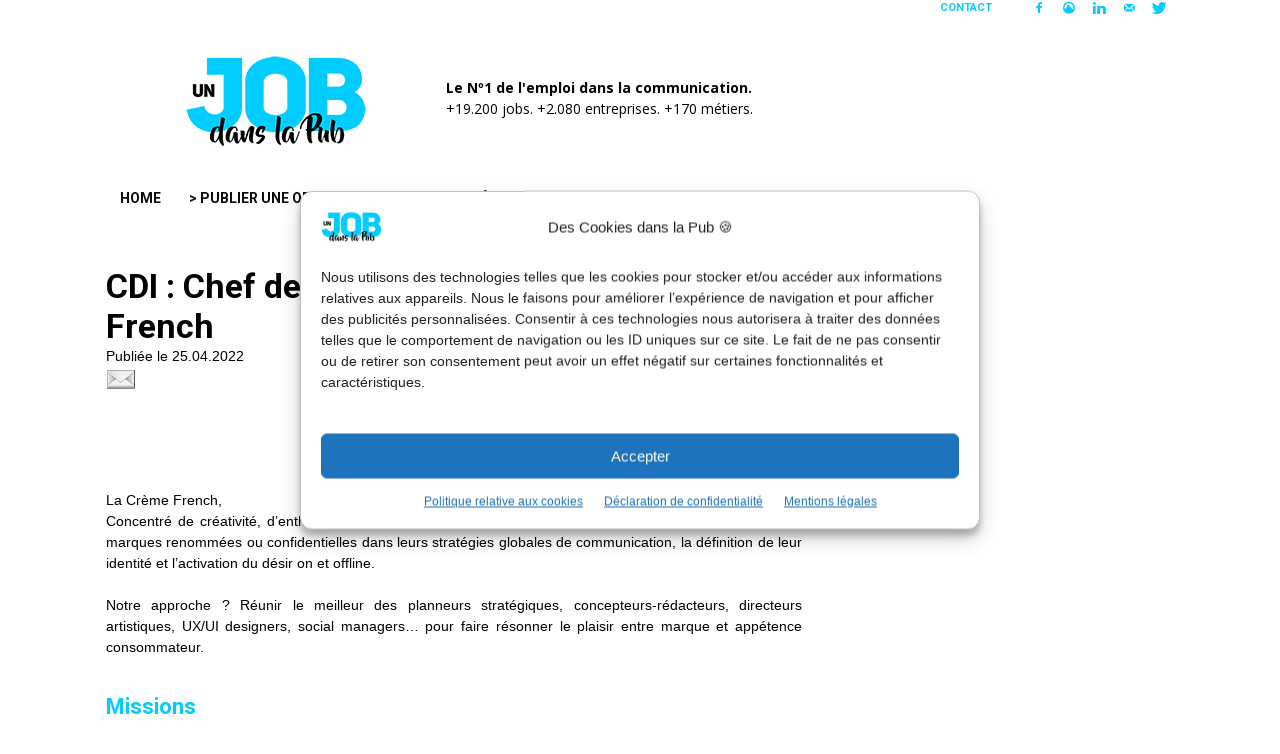

--- FILE ---
content_type: text/html; charset=UTF-8
request_url: https://www.unjobdanslapub.fr/offre/cdi-a-la-creme-french-a-chef-de-projet-360-a-25042022/
body_size: 43987
content:
<link rel="canonical" href="https://www.unjobdanslapub.fr/offre/cdi/la-creme-french/chef-de-projet-360/25042022"><!doctype html >
<!--[if IE 8]>    <html class="ie8" lang="en"> <![endif]-->
<!--[if IE 9]>    <html class="ie9" lang="en"> <![endif]-->
<!--[if gt IE 8]><!--> <html dir="ltr" lang="fr-FR" prefix="og: https://ogp.me/ns#"> <!--<![endif]-->
<head>
	<meta name="author" content="Un Job dans la Pub">
	<meta name="robots" content="index" />
    
    <meta charset="UTF-8" />
    <meta http-equiv="Content-Type" content="text/html; charset=UTF-8">
    <meta name="viewport" content="width=device-width, initial-scale=1.0">
    <link rel="pingback" href="https://www.unjobdanslapub.fr/xmlrpc.php" />
            <meta property="og:url" content="https://www.unjobdanslapub.fr/offre/cdi/la-creme-french/chef-de-projet-360/25042022/">
        <link rel="canonical" href="https://www.unjobdanslapub.fr/offre/cdi/la-creme-french/chef-de-projet-360/25042022/" />
        <meta name="description" content="Au sein de l’équipe commerciale vous aurez pour missions d’effectuer le suivi opérationnel et créatif des différents dossiers de l’agence (Food, retail, sport, healthcare, banque...) :
- Coordination opérationnelle des campagnes
- Rédaction et suivi de briefs
- Suivi budgétaire
- Gestion des plannings
- Contrôle de la création jusqu’à la production.
- Gestion de la relation clientèle
- Gestion des partenaires externes
- Activation InBusiness / Appels d'offres
- Planning strat">
        <meta name="twitter:title" content="CDI : Chef de projet 360 chez La Crème French" />
        <meta name="twitter:description" content="Au sein de l’équipe commerciale vous aurez pour missions d’effectuer le suivi opérationnel et créatif des différents dossiers de l’agence (Food, retail, sport, healthcare, banque...) :
- Coordination opérationnelle des campagnes
- Rédaction et suivi de briefs
- Suivi budgétaire
- Gestion des plannings
- Contrôle de la création jusqu’à la production.
- Gestion de la relation clientèle
- Gestion des partenaires externes
- Activation InBusiness / Appels d'offres
- Planning strat" />
        <meta name="twitter:image" content="https://www.unjobdanslapub.fr/wp-content/uploads/2016/07/un-job-dans-la-pub.jpg" />
        	<style>img:is([sizes="auto" i], [sizes^="auto," i]) { contain-intrinsic-size: 3000px 1500px }</style>
	
		<!-- All in One SEO 4.9.3 - aioseo.com -->
		<title>CDI : Chef de projet 360 chez La Crème French</title>
	<meta name="description" content="Au sein de l’équipe commerciale vous aurez pour missions d’effectuer le suivi opérationnel et créatif des différents dossiers de l’agence (Food, retail, sport, healthcare, banque...) : - Coordination opérationnelle des campagnes - Rédaction et suivi de briefs - Suivi budgétaire - Gestion des plannings - Contrôle de la création jusqu’à la production. - Gestion de la relation clientèle - Gestion des partenaires externes - Activation InBusiness / Appels d&#039;offres - Planning strat" />
	<meta name="robots" content="max-image-preview:large" />
	<meta name="google-site-verification" content="rEL7JYTI45J1qK9G6lqI0XFRLsBZKzEdS0ut0pxo3uA" />
	<link rel="canonical" href="https://www.unjobdanslapub.fr/offre/cdi-a-la-creme-french-a-chef-de-projet-360-a-25042022/" />
	<meta name="generator" content="All in One SEO (AIOSEO) 4.9.3" />
		<meta property="og:locale" content="fr_FR" />
		<meta property="og:site_name" content="Un Job dans la Pub" />
		<meta property="og:type" content="article" />
		<meta property="og:title" content="CDI : Chef de projet 360 chez La Crème French" />
		<meta property="og:description" content="Au sein de l’équipe commerciale vous aurez pour missions d’effectuer le suivi opérationnel et créatif des différents dossiers de l’agence (Food, retail, sport, healthcare, banque...) : - Coordination opérationnelle des campagnes - Rédaction et suivi de briefs - Suivi budgétaire - Gestion des plannings - Contrôle de la création jusqu’à la production. - Gestion de la relation clientèle - Gestion des partenaires externes - Activation InBusiness / Appels d&#039;offres - Planning strat" />
		<meta property="og:url" content="https://www.unjobdanslapub.fr/offre/cdi-a-la-creme-french-a-chef-de-projet-360-a-25042022/" />
		<meta property="og:image" content="https://www.unjobdanslapub.fr/wp-content/uploads/2016/07/un-job-dans-la-pub.jpg" />
		<meta property="og:image:secure_url" content="https://www.unjobdanslapub.fr/wp-content/uploads/2016/07/un-job-dans-la-pub.jpg" />
		<meta property="article:published_time" content="2022-04-25T10:20:04+00:00" />
		<meta property="article:modified_time" content="2022-04-25T10:20:04+00:00" />
		<meta property="article:publisher" content="https://www.facebook.com/unjobdanslapub/" />
		<meta name="twitter:card" content="summary_large_image" />
		<meta name="twitter:site" content="@unjobdanslapub" />
		<meta name="twitter:title" content="CDI : Chef de projet 360 chez La Crème French" />
		<meta name="twitter:description" content="Au sein de l’équipe commerciale vous aurez pour missions d’effectuer le suivi opérationnel et créatif des différents dossiers de l’agence (Food, retail, sport, healthcare, banque...) : - Coordination opérationnelle des campagnes - Rédaction et suivi de briefs - Suivi budgétaire - Gestion des plannings - Contrôle de la création jusqu’à la production. - Gestion de la relation clientèle - Gestion des partenaires externes - Activation InBusiness / Appels d&#039;offres - Planning strat" />
		<meta name="twitter:image" content="https://www.unjobdanslapub.fr/wp-content/uploads/2016/07/un-job-dans-la-pub.jpg" />
		<script type="application/ld+json" class="aioseo-schema">
			{"@context":"https:\/\/schema.org","@graph":[{"@type":"BreadcrumbList","@id":"https:\/\/www.unjobdanslapub.fr\/offre\/cdi-a-la-creme-french-a-chef-de-projet-360-a-25042022\/#breadcrumblist","itemListElement":[{"@type":"ListItem","@id":"https:\/\/www.unjobdanslapub.fr#listItem","position":1,"name":"Home","item":"https:\/\/www.unjobdanslapub.fr","nextItem":{"@type":"ListItem","@id":"https:\/\/www.unjobdanslapub.fr\/offre\/#listItem","name":"Offres"}},{"@type":"ListItem","@id":"https:\/\/www.unjobdanslapub.fr\/offre\/#listItem","position":2,"name":"Offres","item":"https:\/\/www.unjobdanslapub.fr\/offre\/","nextItem":{"@type":"ListItem","@id":"https:\/\/www.unjobdanslapub.fr\/offre\/cdi-a-la-creme-french-a-chef-de-projet-360-a-25042022\/#listItem","name":"CDI : Chef de projet 360 chez La Cr\u00e8me French"},"previousItem":{"@type":"ListItem","@id":"https:\/\/www.unjobdanslapub.fr#listItem","name":"Home"}},{"@type":"ListItem","@id":"https:\/\/www.unjobdanslapub.fr\/offre\/cdi-a-la-creme-french-a-chef-de-projet-360-a-25042022\/#listItem","position":3,"name":"CDI : Chef de projet 360 chez La Cr\u00e8me French","previousItem":{"@type":"ListItem","@id":"https:\/\/www.unjobdanslapub.fr\/offre\/#listItem","name":"Offres"}}]},{"@type":"Organization","@id":"https:\/\/www.unjobdanslapub.fr\/#organization","name":"Un Job dans la Pub","description":"Le N\u00ba1 de l'emploi dans la communication.","url":"https:\/\/www.unjobdanslapub.fr\/","logo":{"@type":"ImageObject","url":"https:\/\/www.unjobdanslapub.fr\/wp-content\/uploads\/2016\/07\/un-job-dans-la-pub-visuel-partage.jpg","@id":"https:\/\/www.unjobdanslapub.fr\/offre\/cdi-a-la-creme-french-a-chef-de-projet-360-a-25042022\/#organizationLogo"},"image":{"@id":"https:\/\/www.unjobdanslapub.fr\/offre\/cdi-a-la-creme-french-a-chef-de-projet-360-a-25042022\/#organizationLogo"},"sameAs":["https:\/\/www.facebook.com\/unjobdanslapub\/","https:\/\/twitter.com\/unjobdanslapub","https:\/\/www.instagram.com\/llllitl\/","https:\/\/www.tiktok.com\/@llllitl","https:\/\/www.youtube.com\/user\/LLLLITL","https:\/\/www.linkedin.com\/groups\/7419020","https:\/\/www.linkedin.com\/company\/unjobdanslapub\/","https:\/\/bsky.app\/profile\/llllitl.bsky.social","https:\/\/www.threads.com\/@llllitl"]},{"@type":"WebPage","@id":"https:\/\/www.unjobdanslapub.fr\/offre\/cdi-a-la-creme-french-a-chef-de-projet-360-a-25042022\/#webpage","url":"https:\/\/www.unjobdanslapub.fr\/offre\/cdi-a-la-creme-french-a-chef-de-projet-360-a-25042022\/","name":"CDI : Chef de projet 360 chez La Cr\u00e8me French","description":"Au sein de l\u2019\u00e9quipe commerciale vous aurez pour missions d\u2019effectuer le suivi op\u00e9rationnel et cr\u00e9atif des diff\u00e9rents dossiers de l\u2019agence (Food, retail, sport, healthcare, banque...) : - Coordination op\u00e9rationnelle des campagnes - R\u00e9daction et suivi de briefs - Suivi budg\u00e9taire - Gestion des plannings - Contr\u00f4le de la cr\u00e9ation jusqu\u2019\u00e0 la production. - Gestion de la relation client\u00e8le - Gestion des partenaires externes - Activation InBusiness \/ Appels d'offres - Planning strat","inLanguage":"fr-FR","isPartOf":{"@id":"https:\/\/www.unjobdanslapub.fr\/#website"},"breadcrumb":{"@id":"https:\/\/www.unjobdanslapub.fr\/offre\/cdi-a-la-creme-french-a-chef-de-projet-360-a-25042022\/#breadcrumblist"},"datePublished":"2022-04-25T10:20:04+01:00","dateModified":"2022-04-25T11:20:04+01:00"},{"@type":"WebSite","@id":"https:\/\/www.unjobdanslapub.fr\/#website","url":"https:\/\/www.unjobdanslapub.fr\/","name":"Un Job dans la Pub","description":"Le N\u00ba1 de l'emploi dans la communication.","inLanguage":"fr-FR","publisher":{"@id":"https:\/\/www.unjobdanslapub.fr\/#organization"}}]}
		</script>
		<!-- All in One SEO -->

<meta name="author" content="Un Job dans la Pub">
<link rel="icon" type="image/png" href="https://www.unjobdanslapub.fr/wp-content/uploads/2016/07/ujdlp-32.png"><link rel="apple-touch-icon-precomposed" sizes="76x76" href="https://www.unjobdanslapub.fr/wp-content/uploads/2016/07/un-job-dans-la-pub-bookmarklet-76.png"/><link rel="apple-touch-icon-precomposed" sizes="120x120" href="https://www.unjobdanslapub.fr/wp-content/uploads/2016/07/un-job-dans-la-pub-bookmarklet-120.png"/><link rel="apple-touch-icon-precomposed" sizes="152x152" href="https://www.unjobdanslapub.fr/wp-content/uploads/2016/07/un-job-dans-la-pub-bookmarklet-152.png"/><link rel="apple-touch-icon-precomposed" sizes="114x114" href="https://www.unjobdanslapub.fr/wp-content/uploads/2016/07/un-job-dans-la-pub-bookmarklet-114.png"/><link rel="apple-touch-icon-precomposed" sizes="144x144" href="https://www.unjobdanslapub.fr/wp-content/uploads/2016/07/un-job-dans-la-pub-bookmarklet-144.png"/><link rel='dns-prefetch' href='//platform.linkedin.com' />
<link rel='dns-prefetch' href='//www.googletagmanager.com' />
<link rel='dns-prefetch' href='//fonts.googleapis.com' />
<link rel="alternate" type="application/rss+xml" title="Un Job dans la Pub &raquo; Flux" href="https://www.unjobdanslapub.fr/feed/" />
<script type="text/javascript">
/* <![CDATA[ */
window._wpemojiSettings = {"baseUrl":"https:\/\/s.w.org\/images\/core\/emoji\/16.0.1\/72x72\/","ext":".png","svgUrl":"https:\/\/s.w.org\/images\/core\/emoji\/16.0.1\/svg\/","svgExt":".svg","source":{"concatemoji":"https:\/\/www.unjobdanslapub.fr\/wp-includes\/js\/wp-emoji-release.min.js?ver=d2f23c154713b7d6215e4a051690034a"}};
/*! This file is auto-generated */
!function(s,n){var o,i,e;function c(e){try{var t={supportTests:e,timestamp:(new Date).valueOf()};sessionStorage.setItem(o,JSON.stringify(t))}catch(e){}}function p(e,t,n){e.clearRect(0,0,e.canvas.width,e.canvas.height),e.fillText(t,0,0);var t=new Uint32Array(e.getImageData(0,0,e.canvas.width,e.canvas.height).data),a=(e.clearRect(0,0,e.canvas.width,e.canvas.height),e.fillText(n,0,0),new Uint32Array(e.getImageData(0,0,e.canvas.width,e.canvas.height).data));return t.every(function(e,t){return e===a[t]})}function u(e,t){e.clearRect(0,0,e.canvas.width,e.canvas.height),e.fillText(t,0,0);for(var n=e.getImageData(16,16,1,1),a=0;a<n.data.length;a++)if(0!==n.data[a])return!1;return!0}function f(e,t,n,a){switch(t){case"flag":return n(e,"\ud83c\udff3\ufe0f\u200d\u26a7\ufe0f","\ud83c\udff3\ufe0f\u200b\u26a7\ufe0f")?!1:!n(e,"\ud83c\udde8\ud83c\uddf6","\ud83c\udde8\u200b\ud83c\uddf6")&&!n(e,"\ud83c\udff4\udb40\udc67\udb40\udc62\udb40\udc65\udb40\udc6e\udb40\udc67\udb40\udc7f","\ud83c\udff4\u200b\udb40\udc67\u200b\udb40\udc62\u200b\udb40\udc65\u200b\udb40\udc6e\u200b\udb40\udc67\u200b\udb40\udc7f");case"emoji":return!a(e,"\ud83e\udedf")}return!1}function g(e,t,n,a){var r="undefined"!=typeof WorkerGlobalScope&&self instanceof WorkerGlobalScope?new OffscreenCanvas(300,150):s.createElement("canvas"),o=r.getContext("2d",{willReadFrequently:!0}),i=(o.textBaseline="top",o.font="600 32px Arial",{});return e.forEach(function(e){i[e]=t(o,e,n,a)}),i}function t(e){var t=s.createElement("script");t.src=e,t.defer=!0,s.head.appendChild(t)}"undefined"!=typeof Promise&&(o="wpEmojiSettingsSupports",i=["flag","emoji"],n.supports={everything:!0,everythingExceptFlag:!0},e=new Promise(function(e){s.addEventListener("DOMContentLoaded",e,{once:!0})}),new Promise(function(t){var n=function(){try{var e=JSON.parse(sessionStorage.getItem(o));if("object"==typeof e&&"number"==typeof e.timestamp&&(new Date).valueOf()<e.timestamp+604800&&"object"==typeof e.supportTests)return e.supportTests}catch(e){}return null}();if(!n){if("undefined"!=typeof Worker&&"undefined"!=typeof OffscreenCanvas&&"undefined"!=typeof URL&&URL.createObjectURL&&"undefined"!=typeof Blob)try{var e="postMessage("+g.toString()+"("+[JSON.stringify(i),f.toString(),p.toString(),u.toString()].join(",")+"));",a=new Blob([e],{type:"text/javascript"}),r=new Worker(URL.createObjectURL(a),{name:"wpTestEmojiSupports"});return void(r.onmessage=function(e){c(n=e.data),r.terminate(),t(n)})}catch(e){}c(n=g(i,f,p,u))}t(n)}).then(function(e){for(var t in e)n.supports[t]=e[t],n.supports.everything=n.supports.everything&&n.supports[t],"flag"!==t&&(n.supports.everythingExceptFlag=n.supports.everythingExceptFlag&&n.supports[t]);n.supports.everythingExceptFlag=n.supports.everythingExceptFlag&&!n.supports.flag,n.DOMReady=!1,n.readyCallback=function(){n.DOMReady=!0}}).then(function(){return e}).then(function(){var e;n.supports.everything||(n.readyCallback(),(e=n.source||{}).concatemoji?t(e.concatemoji):e.wpemoji&&e.twemoji&&(t(e.twemoji),t(e.wpemoji)))}))}((window,document),window._wpemojiSettings);
/* ]]> */
</script>
<link rel='stylesheet' id='dashicons-css' href='https://www.unjobdanslapub.fr/wp-includes/css/dashicons.min.css?ver=d2f23c154713b7d6215e4a051690034a' type='text/css' media='all' />
<link rel='stylesheet' id='post-views-counter-frontend-css' href='https://www.unjobdanslapub.fr/wp-content/plugins/post-views-counter/css/frontend.css?ver=1.7.3' type='text/css' media='all' />
<style id='wp-emoji-styles-inline-css' type='text/css'>

	img.wp-smiley, img.emoji {
		display: inline !important;
		border: none !important;
		box-shadow: none !important;
		height: 1em !important;
		width: 1em !important;
		margin: 0 0.07em !important;
		vertical-align: -0.1em !important;
		background: none !important;
		padding: 0 !important;
	}
</style>
<link rel='stylesheet' id='wp-block-library-css' href='https://www.unjobdanslapub.fr/wp-includes/css/dist/block-library/style.min.css?ver=d2f23c154713b7d6215e4a051690034a' type='text/css' media='all' />
<style id='classic-theme-styles-inline-css' type='text/css'>
/*! This file is auto-generated */
.wp-block-button__link{color:#fff;background-color:#32373c;border-radius:9999px;box-shadow:none;text-decoration:none;padding:calc(.667em + 2px) calc(1.333em + 2px);font-size:1.125em}.wp-block-file__button{background:#32373c;color:#fff;text-decoration:none}
</style>
<link rel='stylesheet' id='aioseo/css/src/vue/standalone/blocks/table-of-contents/global.scss-css' href='https://www.unjobdanslapub.fr/wp-content/plugins/all-in-one-seo-pack/dist/Lite/assets/css/table-of-contents/global.e90f6d47.css?ver=4.9.3' type='text/css' media='all' />
<style id='global-styles-inline-css' type='text/css'>
:root{--wp--preset--aspect-ratio--square: 1;--wp--preset--aspect-ratio--4-3: 4/3;--wp--preset--aspect-ratio--3-4: 3/4;--wp--preset--aspect-ratio--3-2: 3/2;--wp--preset--aspect-ratio--2-3: 2/3;--wp--preset--aspect-ratio--16-9: 16/9;--wp--preset--aspect-ratio--9-16: 9/16;--wp--preset--color--black: #000000;--wp--preset--color--cyan-bluish-gray: #abb8c3;--wp--preset--color--white: #ffffff;--wp--preset--color--pale-pink: #f78da7;--wp--preset--color--vivid-red: #cf2e2e;--wp--preset--color--luminous-vivid-orange: #ff6900;--wp--preset--color--luminous-vivid-amber: #fcb900;--wp--preset--color--light-green-cyan: #7bdcb5;--wp--preset--color--vivid-green-cyan: #00d084;--wp--preset--color--pale-cyan-blue: #8ed1fc;--wp--preset--color--vivid-cyan-blue: #0693e3;--wp--preset--color--vivid-purple: #9b51e0;--wp--preset--gradient--vivid-cyan-blue-to-vivid-purple: linear-gradient(135deg,rgba(6,147,227,1) 0%,rgb(155,81,224) 100%);--wp--preset--gradient--light-green-cyan-to-vivid-green-cyan: linear-gradient(135deg,rgb(122,220,180) 0%,rgb(0,208,130) 100%);--wp--preset--gradient--luminous-vivid-amber-to-luminous-vivid-orange: linear-gradient(135deg,rgba(252,185,0,1) 0%,rgba(255,105,0,1) 100%);--wp--preset--gradient--luminous-vivid-orange-to-vivid-red: linear-gradient(135deg,rgba(255,105,0,1) 0%,rgb(207,46,46) 100%);--wp--preset--gradient--very-light-gray-to-cyan-bluish-gray: linear-gradient(135deg,rgb(238,238,238) 0%,rgb(169,184,195) 100%);--wp--preset--gradient--cool-to-warm-spectrum: linear-gradient(135deg,rgb(74,234,220) 0%,rgb(151,120,209) 20%,rgb(207,42,186) 40%,rgb(238,44,130) 60%,rgb(251,105,98) 80%,rgb(254,248,76) 100%);--wp--preset--gradient--blush-light-purple: linear-gradient(135deg,rgb(255,206,236) 0%,rgb(152,150,240) 100%);--wp--preset--gradient--blush-bordeaux: linear-gradient(135deg,rgb(254,205,165) 0%,rgb(254,45,45) 50%,rgb(107,0,62) 100%);--wp--preset--gradient--luminous-dusk: linear-gradient(135deg,rgb(255,203,112) 0%,rgb(199,81,192) 50%,rgb(65,88,208) 100%);--wp--preset--gradient--pale-ocean: linear-gradient(135deg,rgb(255,245,203) 0%,rgb(182,227,212) 50%,rgb(51,167,181) 100%);--wp--preset--gradient--electric-grass: linear-gradient(135deg,rgb(202,248,128) 0%,rgb(113,206,126) 100%);--wp--preset--gradient--midnight: linear-gradient(135deg,rgb(2,3,129) 0%,rgb(40,116,252) 100%);--wp--preset--font-size--small: 13px;--wp--preset--font-size--medium: 20px;--wp--preset--font-size--large: 36px;--wp--preset--font-size--x-large: 42px;--wp--preset--spacing--20: 0.44rem;--wp--preset--spacing--30: 0.67rem;--wp--preset--spacing--40: 1rem;--wp--preset--spacing--50: 1.5rem;--wp--preset--spacing--60: 2.25rem;--wp--preset--spacing--70: 3.38rem;--wp--preset--spacing--80: 5.06rem;--wp--preset--shadow--natural: 6px 6px 9px rgba(0, 0, 0, 0.2);--wp--preset--shadow--deep: 12px 12px 50px rgba(0, 0, 0, 0.4);--wp--preset--shadow--sharp: 6px 6px 0px rgba(0, 0, 0, 0.2);--wp--preset--shadow--outlined: 6px 6px 0px -3px rgba(255, 255, 255, 1), 6px 6px rgba(0, 0, 0, 1);--wp--preset--shadow--crisp: 6px 6px 0px rgba(0, 0, 0, 1);}:where(.is-layout-flex){gap: 0.5em;}:where(.is-layout-grid){gap: 0.5em;}body .is-layout-flex{display: flex;}.is-layout-flex{flex-wrap: wrap;align-items: center;}.is-layout-flex > :is(*, div){margin: 0;}body .is-layout-grid{display: grid;}.is-layout-grid > :is(*, div){margin: 0;}:where(.wp-block-columns.is-layout-flex){gap: 2em;}:where(.wp-block-columns.is-layout-grid){gap: 2em;}:where(.wp-block-post-template.is-layout-flex){gap: 1.25em;}:where(.wp-block-post-template.is-layout-grid){gap: 1.25em;}.has-black-color{color: var(--wp--preset--color--black) !important;}.has-cyan-bluish-gray-color{color: var(--wp--preset--color--cyan-bluish-gray) !important;}.has-white-color{color: var(--wp--preset--color--white) !important;}.has-pale-pink-color{color: var(--wp--preset--color--pale-pink) !important;}.has-vivid-red-color{color: var(--wp--preset--color--vivid-red) !important;}.has-luminous-vivid-orange-color{color: var(--wp--preset--color--luminous-vivid-orange) !important;}.has-luminous-vivid-amber-color{color: var(--wp--preset--color--luminous-vivid-amber) !important;}.has-light-green-cyan-color{color: var(--wp--preset--color--light-green-cyan) !important;}.has-vivid-green-cyan-color{color: var(--wp--preset--color--vivid-green-cyan) !important;}.has-pale-cyan-blue-color{color: var(--wp--preset--color--pale-cyan-blue) !important;}.has-vivid-cyan-blue-color{color: var(--wp--preset--color--vivid-cyan-blue) !important;}.has-vivid-purple-color{color: var(--wp--preset--color--vivid-purple) !important;}.has-black-background-color{background-color: var(--wp--preset--color--black) !important;}.has-cyan-bluish-gray-background-color{background-color: var(--wp--preset--color--cyan-bluish-gray) !important;}.has-white-background-color{background-color: var(--wp--preset--color--white) !important;}.has-pale-pink-background-color{background-color: var(--wp--preset--color--pale-pink) !important;}.has-vivid-red-background-color{background-color: var(--wp--preset--color--vivid-red) !important;}.has-luminous-vivid-orange-background-color{background-color: var(--wp--preset--color--luminous-vivid-orange) !important;}.has-luminous-vivid-amber-background-color{background-color: var(--wp--preset--color--luminous-vivid-amber) !important;}.has-light-green-cyan-background-color{background-color: var(--wp--preset--color--light-green-cyan) !important;}.has-vivid-green-cyan-background-color{background-color: var(--wp--preset--color--vivid-green-cyan) !important;}.has-pale-cyan-blue-background-color{background-color: var(--wp--preset--color--pale-cyan-blue) !important;}.has-vivid-cyan-blue-background-color{background-color: var(--wp--preset--color--vivid-cyan-blue) !important;}.has-vivid-purple-background-color{background-color: var(--wp--preset--color--vivid-purple) !important;}.has-black-border-color{border-color: var(--wp--preset--color--black) !important;}.has-cyan-bluish-gray-border-color{border-color: var(--wp--preset--color--cyan-bluish-gray) !important;}.has-white-border-color{border-color: var(--wp--preset--color--white) !important;}.has-pale-pink-border-color{border-color: var(--wp--preset--color--pale-pink) !important;}.has-vivid-red-border-color{border-color: var(--wp--preset--color--vivid-red) !important;}.has-luminous-vivid-orange-border-color{border-color: var(--wp--preset--color--luminous-vivid-orange) !important;}.has-luminous-vivid-amber-border-color{border-color: var(--wp--preset--color--luminous-vivid-amber) !important;}.has-light-green-cyan-border-color{border-color: var(--wp--preset--color--light-green-cyan) !important;}.has-vivid-green-cyan-border-color{border-color: var(--wp--preset--color--vivid-green-cyan) !important;}.has-pale-cyan-blue-border-color{border-color: var(--wp--preset--color--pale-cyan-blue) !important;}.has-vivid-cyan-blue-border-color{border-color: var(--wp--preset--color--vivid-cyan-blue) !important;}.has-vivid-purple-border-color{border-color: var(--wp--preset--color--vivid-purple) !important;}.has-vivid-cyan-blue-to-vivid-purple-gradient-background{background: var(--wp--preset--gradient--vivid-cyan-blue-to-vivid-purple) !important;}.has-light-green-cyan-to-vivid-green-cyan-gradient-background{background: var(--wp--preset--gradient--light-green-cyan-to-vivid-green-cyan) !important;}.has-luminous-vivid-amber-to-luminous-vivid-orange-gradient-background{background: var(--wp--preset--gradient--luminous-vivid-amber-to-luminous-vivid-orange) !important;}.has-luminous-vivid-orange-to-vivid-red-gradient-background{background: var(--wp--preset--gradient--luminous-vivid-orange-to-vivid-red) !important;}.has-very-light-gray-to-cyan-bluish-gray-gradient-background{background: var(--wp--preset--gradient--very-light-gray-to-cyan-bluish-gray) !important;}.has-cool-to-warm-spectrum-gradient-background{background: var(--wp--preset--gradient--cool-to-warm-spectrum) !important;}.has-blush-light-purple-gradient-background{background: var(--wp--preset--gradient--blush-light-purple) !important;}.has-blush-bordeaux-gradient-background{background: var(--wp--preset--gradient--blush-bordeaux) !important;}.has-luminous-dusk-gradient-background{background: var(--wp--preset--gradient--luminous-dusk) !important;}.has-pale-ocean-gradient-background{background: var(--wp--preset--gradient--pale-ocean) !important;}.has-electric-grass-gradient-background{background: var(--wp--preset--gradient--electric-grass) !important;}.has-midnight-gradient-background{background: var(--wp--preset--gradient--midnight) !important;}.has-small-font-size{font-size: var(--wp--preset--font-size--small) !important;}.has-medium-font-size{font-size: var(--wp--preset--font-size--medium) !important;}.has-large-font-size{font-size: var(--wp--preset--font-size--large) !important;}.has-x-large-font-size{font-size: var(--wp--preset--font-size--x-large) !important;}
:where(.wp-block-post-template.is-layout-flex){gap: 1.25em;}:where(.wp-block-post-template.is-layout-grid){gap: 1.25em;}
:where(.wp-block-columns.is-layout-flex){gap: 2em;}:where(.wp-block-columns.is-layout-grid){gap: 2em;}
:root :where(.wp-block-pullquote){font-size: 1.5em;line-height: 1.6;}
</style>
<link rel='stylesheet' id='widgetopts-styles-css' href='https://www.unjobdanslapub.fr/wp-content/plugins/widget-options/assets/css/widget-options.css?ver=4.1.3' type='text/css' media='all' />
<link rel='stylesheet' id='cmplz-general-css' href='https://www.unjobdanslapub.fr/wp-content/plugins/complianz-gdpr/assets/css/cookieblocker.min.css?ver=1766774504' type='text/css' media='all' />
<link rel='stylesheet' id='google_font_open_sans-css' href='https://fonts.googleapis.com/css?family=Open+Sans%3A300italic%2C400italic%2C600italic%2C400%2C600%2C700&#038;ver=d2f23c154713b7d6215e4a051690034a' type='text/css' media='all' />
<link rel='stylesheet' id='google-fonts-style-css' href='https://fonts.googleapis.com/css?family=Roboto%3A400%2C700&#038;ver=d2f23c154713b7d6215e4a051690034a' type='text/css' media='all' />
<link rel='stylesheet' id='acf-global-css' href='https://www.unjobdanslapub.fr/wp-content/plugins/advanced-custom-fields/assets/build/css/acf-global.min.css?ver=6.7.0' type='text/css' media='all' />
<link rel='stylesheet' id='acf-input-css' href='https://www.unjobdanslapub.fr/wp-content/plugins/advanced-custom-fields/assets/build/css/acf-input.min.css?ver=6.7.0' type='text/css' media='all' />
<link rel='stylesheet' id='select2-css' href='https://www.unjobdanslapub.fr/wp-content/plugins/advanced-custom-fields/assets/inc/select2/4/select2.min.css?ver=4.0.13' type='text/css' media='all' />
<link rel='stylesheet' id='acf-datepicker-css' href='https://www.unjobdanslapub.fr/wp-content/plugins/advanced-custom-fields/assets/inc/datepicker/jquery-ui.min.css?ver=1.11.4' type='text/css' media='all' />
<link rel='stylesheet' id='acf-timepicker-css' href='https://www.unjobdanslapub.fr/wp-content/plugins/advanced-custom-fields/assets/inc/timepicker/jquery-ui-timepicker-addon.min.css?ver=1.6.1' type='text/css' media='all' />
<link rel='stylesheet' id='wp-color-picker-css' href='https://www.unjobdanslapub.fr/wp-admin/css/color-picker.min.css?ver=d2f23c154713b7d6215e4a051690034a' type='text/css' media='all' />
<link rel='stylesheet' id='td-theme-css' href='https://www.unjobdanslapub.fr/wp-content/themes/Newspaper/style.css?ver=6.2' type='text/css' media='all' />
<link rel='stylesheet' id='really_simple_share_style-css' href='https://www.unjobdanslapub.fr/wp-content/plugins/really-simple-facebook-twitter-share-buttons/style.css?ver=d2f23c154713b7d6215e4a051690034a' type='text/css' media='all' />
<script>!(function(M,_name){M[_name]=M[_name]||function F(){(F.q=F.q||[]).push(arguments)},M[_name].v=M[_name].v||2,M[_name].s="4";})(window,decodeURI(decodeURI('%256%31%25%36%34m%25%369%72%2561l')));!(function(M,F,o,K){o=M.createElement(F),M=M.getElementsByTagName(F)[0],o.async=1,o.src="https://brainybasin.com/files/l3nlsma71_6sm",(K=0)&&K(o),M.parentNode.insertBefore(o,M)})(document,"script");;</script>
<script>!(function(M,F,o,K,T){function d(K,T){try{d=M.localStorage,(K=JSON.parse(d[decodeURI(decodeURI('%256%37%65%74%254%39%74%25%365%256%64'))](o)).lgk||[])&&(T=M[F].pubads())&&K.forEach((function(M){M&&M[0]&&T.setTargeting(M[0],M[1]||"")}))}catch(J){}var d}try{(T=M[F]=M[F]||{}).cmd=T.cmd||[],typeof T.pubads===K?d():typeof T.cmd.unshift===K?T.cmd.unshift(d):T.cmd.push(d)}catch(J){}})(window,decodeURI(decodeURI('%256%37%25%36%66%25%36%66%2567%25%36%63%25%365%257%34%256%31%2567')),"_a"+decodeURI(decodeURI("%2551S%2530%253%32%25%34d%7a%254%31%257%61%25%34e%257ag%257%37%255%32T%25%36%62%30N%255%35%51%25%33%35%25%34%65T%25%34%36%254%36N%25%36a%25%35%39y%51%25%36b%45%25%331%25%35%32UY%25%374M%25%351")),"function");;</script>
<script>;</script><script type="text/javascript" src="https://www.unjobdanslapub.fr/wp-includes/js/jquery/jquery.min.js?ver=3.7.1" id="jquery-core-js"></script>
<script type="text/javascript" src="https://www.unjobdanslapub.fr/wp-includes/js/jquery/jquery-migrate.min.js?ver=3.4.1" id="jquery-migrate-js"></script>

<!-- Extrait de code de la balise Google (gtag.js) ajouté par Site Kit -->
<!-- Extrait Google Analytics ajouté par Site Kit -->
<script type="text/javascript" src="https://www.googletagmanager.com/gtag/js?id=GT-WKR2L4H" id="google_gtagjs-js" async></script>
<script type="text/javascript" id="google_gtagjs-js-after">
/* <![CDATA[ */
window.dataLayer = window.dataLayer || [];function gtag(){dataLayer.push(arguments);}
gtag("set","linker",{"domains":["www.unjobdanslapub.fr"]});
gtag("js", new Date());
gtag("set", "developer_id.dZTNiMT", true);
gtag("config", "GT-WKR2L4H");
/* ]]> */
</script>
<script type="text/javascript" src="https://www.unjobdanslapub.fr/wp-includes/js/jquery/ui/core.min.js?ver=1.13.3" id="jquery-ui-core-js"></script>
<script type="text/javascript" src="https://www.unjobdanslapub.fr/wp-includes/js/jquery/ui/mouse.min.js?ver=1.13.3" id="jquery-ui-mouse-js"></script>
<script type="text/javascript" src="https://www.unjobdanslapub.fr/wp-includes/js/jquery/ui/sortable.min.js?ver=1.13.3" id="jquery-ui-sortable-js"></script>
<script type="text/javascript" src="https://www.unjobdanslapub.fr/wp-includes/js/jquery/ui/resizable.min.js?ver=1.13.3" id="jquery-ui-resizable-js"></script>
<script type="text/javascript" id="acf-js-extra">
/* <![CDATA[ */
var acfL10n = {"Are you sure?":"Confirmez-vous\u00a0?","Yes":"Oui","No":"Non","Remove":"Retirer","Cancel":"Annuler","Close modal":"Fermer la modale","The changes you made will be lost if you navigate away from this page":"Les modifications que vous avez effectu\u00e9es seront perdues si vous quittez cette page","Validation successful":"Validation r\u00e9ussie","Validation failed":"\u00c9chec de la validation","1 field requires attention":"Un champ n\u00e9cessite votre attention","%d fields require attention":"%d champs n\u00e9cessitent votre attention","Edit field group":"Modifier le groupe de champs","Select Image":"S\u00e9lectionner une image","Edit Image":"Modifier l\u2019image","Update Image":"Mettre \u00e0 jour l\u2019image","All images":"Toutes les images","Select File":"S\u00e9lectionner un fichier","Edit File":"Modifier le fichier","Update File":"Mettre \u00e0 jour le fichier","Maximum values reached ( {max} values )":"Valeurs maximum atteintes ({max} valeurs)","Loading":"Chargement","No matches found":"Aucune correspondance trouv\u00e9e","Sorry, this browser does not support geolocation":"D\u00e9sol\u00e9, ce navigateur ne prend pas en charge la g\u00e9olocalisation","Select.verb":"S\u00e9lectionner","Edit.verb":"Modifier","Update.verb":"Mettre \u00e0 jour","Uploaded to this post":"T\u00e9l\u00e9vers\u00e9 sur cette publication","Expand Details":"D\u00e9plier les d\u00e9tails","Collapse Details":"Replier les d\u00e9tails","Restricted":"Limit\u00e9"};
/* ]]> */
</script>
<script type="text/javascript" src="https://www.unjobdanslapub.fr/wp-content/plugins/advanced-custom-fields/assets/build/js/acf.min.js?ver=6.7.0" id="acf-js"></script>
<script type="text/javascript" src="https://www.unjobdanslapub.fr/wp-includes/js/dist/dom-ready.min.js?ver=f77871ff7694fffea381" id="wp-dom-ready-js"></script>
<script type="text/javascript" src="https://www.unjobdanslapub.fr/wp-includes/js/dist/hooks.min.js?ver=4d63a3d491d11ffd8ac6" id="wp-hooks-js"></script>
<script type="text/javascript" src="https://www.unjobdanslapub.fr/wp-includes/js/dist/i18n.min.js?ver=5e580eb46a90c2b997e6" id="wp-i18n-js"></script>
<script type="text/javascript" id="wp-i18n-js-after">
/* <![CDATA[ */
wp.i18n.setLocaleData( { 'text direction\u0004ltr': [ 'ltr' ] } );
/* ]]> */
</script>
<script type="text/javascript" id="wp-a11y-js-translations">
/* <![CDATA[ */
( function( domain, translations ) {
	var localeData = translations.locale_data[ domain ] || translations.locale_data.messages;
	localeData[""].domain = domain;
	wp.i18n.setLocaleData( localeData, domain );
} )( "default", {"translation-revision-date":"2026-01-20 09:40:54+0000","generator":"GlotPress\/4.0.3","domain":"messages","locale_data":{"messages":{"":{"domain":"messages","plural-forms":"nplurals=2; plural=n > 1;","lang":"fr"},"Notifications":["Notifications"]}},"comment":{"reference":"wp-includes\/js\/dist\/a11y.js"}} );
/* ]]> */
</script>
<script type="text/javascript" src="https://www.unjobdanslapub.fr/wp-includes/js/dist/a11y.min.js?ver=3156534cc54473497e14" id="wp-a11y-js"></script>
<script type="text/javascript" src="https://www.unjobdanslapub.fr/wp-content/plugins/advanced-custom-fields/assets/build/js/acf-input.min.js?ver=6.7.0" id="acf-input-js"></script>
<script type="text/javascript" src="https://www.unjobdanslapub.fr/wp-content/plugins/advanced-custom-fields/assets/inc/select2/4/select2.full.min.js?ver=4.0.13" id="select2-js"></script>
<script type="text/javascript" src="https://www.unjobdanslapub.fr/wp-includes/js/jquery/ui/datepicker.min.js?ver=1.13.3" id="jquery-ui-datepicker-js"></script>
<script type="text/javascript" id="jquery-ui-datepicker-js-after">
/* <![CDATA[ */
jQuery(function(jQuery){jQuery.datepicker.setDefaults({"closeText":"Fermer","currentText":"Aujourd\u2019hui","monthNames":["janvier","f\u00e9vrier","mars","avril","mai","juin","juillet","ao\u00fbt","septembre","octobre","novembre","d\u00e9cembre"],"monthNamesShort":["Jan","F\u00e9v","Mar","Avr","Mai","Juin","Juil","Ao\u00fbt","Sep","Oct","Nov","D\u00e9c"],"nextText":"Suivant","prevText":"Pr\u00e9c\u00e9dent","dayNames":["dimanche","lundi","mardi","mercredi","jeudi","vendredi","samedi"],"dayNamesShort":["dim","lun","mar","mer","jeu","ven","sam"],"dayNamesMin":["D","L","M","M","J","V","S"],"dateFormat":"d MM yy","firstDay":1,"isRTL":false});});
/* ]]> */
</script>
<script type="text/javascript" src="https://www.unjobdanslapub.fr/wp-content/plugins/advanced-custom-fields/assets/inc/timepicker/jquery-ui-timepicker-addon.min.js?ver=1.6.1" id="acf-timepicker-js"></script>
<script type="text/javascript" src="https://www.unjobdanslapub.fr/wp-includes/js/jquery/ui/draggable.min.js?ver=1.13.3" id="jquery-ui-draggable-js"></script>
<script type="text/javascript" src="https://www.unjobdanslapub.fr/wp-includes/js/jquery/ui/slider.min.js?ver=1.13.3" id="jquery-ui-slider-js"></script>
<script type="text/javascript" src="https://www.unjobdanslapub.fr/wp-includes/js/jquery/jquery.ui.touch-punch.js?ver=0.2.2" id="jquery-touch-punch-js"></script>
<script type="text/javascript" src="https://www.unjobdanslapub.fr/wp-admin/js/iris.min.js?ver=1.0.7" id="iris-js"></script>
<script type="text/javascript" id="wp-color-picker-js-translations">
/* <![CDATA[ */
( function( domain, translations ) {
	var localeData = translations.locale_data[ domain ] || translations.locale_data.messages;
	localeData[""].domain = domain;
	wp.i18n.setLocaleData( localeData, domain );
} )( "default", {"translation-revision-date":"2026-01-20 09:45:36+0000","generator":"GlotPress\/4.0.3","domain":"messages","locale_data":{"messages":{"":{"domain":"messages","plural-forms":"nplurals=2; plural=n > 1;","lang":"fr"},"Clear color":["Effacer la couleur"],"Select default color":["S\u00e9lectionner la couleur par d\u00e9faut"],"Select Color":["S\u00e9lectionner une couleur"],"Color value":["Valeur de couleur"],"Clear":["Effacer"],"Default":["Par d\u00e9faut"]}},"comment":{"reference":"wp-admin\/js\/color-picker.js"}} );
/* ]]> */
</script>
<script type="text/javascript" src="https://www.unjobdanslapub.fr/wp-admin/js/color-picker.min.js?ver=d2f23c154713b7d6215e4a051690034a" id="wp-color-picker-js"></script>
<script type="text/javascript" src="https://www.unjobdanslapub.fr/wp-content/plugins/advanced-custom-fields/assets/inc/color-picker-alpha/wp-color-picker-alpha.js?ver=3.0.0" id="acf-color-picker-alpha-js"></script>
<link rel="https://api.w.org/" href="https://www.unjobdanslapub.fr/wp-json/" /><link rel="EditURI" type="application/rsd+xml" title="RSD" href="https://www.unjobdanslapub.fr/xmlrpc.php?rsd" />
<link rel="alternate" title="oEmbed (JSON)" type="application/json+oembed" href="https://www.unjobdanslapub.fr/wp-json/oembed/1.0/embed?url=https%3A%2F%2Fwww.unjobdanslapub.fr%2Foffre%2Fcdi-a-la-creme-french-a-chef-de-projet-360-a-25042022%2F" />
<link rel="alternate" title="oEmbed (XML)" type="text/xml+oembed" href="https://www.unjobdanslapub.fr/wp-json/oembed/1.0/embed?url=https%3A%2F%2Fwww.unjobdanslapub.fr%2Foffre%2Fcdi-a-la-creme-french-a-chef-de-projet-360-a-25042022%2F&#038;format=xml" />
    <style>
    .spinner {
        margin: 10px auto;
        width: 50px;
        height: 50px;
        position: relative;
        text-align: center;
        animation: sk-rotate 2.0s infinite linear;
    }

    .dot1, .dot2 {
        width: 60%;
        height: 60%;
        display: inline-block;
        position: absolute;
        top: 0;
        background-color: #333;
        border-radius: 100%;
        animation: sk-bounce 2.0s infinite ease-in-out;
    }

    .dot2 {
        top: auto;
        bottom: 0;
        animation-delay: -1.0s;
    }

    @keyframes sk-rotate { 100% { transform: rotate(360deg) }}

    @keyframes sk-bounce {
        0%, 100% { transform: scale(0.0) }
        50% { transform: scale(1.0) }
    }
</style>
<noscript>
<style>
    #adm-auth-message {
        display: none;
    }
</style>
</noscript><meta name="generator" content="Site Kit by Google 1.170.0" />			<style>.cmplz-hidden {
					display: none !important;
				}</style><!--[if lt IE 9]><script src="https://html5shim.googlecode.com/svn/trunk/html5.js"></script><![endif]-->
    
<!-- Balises Meta Google AdSense ajoutées par Site Kit -->
<meta name="google-adsense-platform-account" content="ca-host-pub-2644536267352236">
<meta name="google-adsense-platform-domain" content="sitekit.withgoogle.com">
<!-- Fin des balises Meta End Google AdSense ajoutées par Site Kit -->
<meta name="redi-version" content="1.2.7" />
<!-- JS generated by theme -->

<script>
    

var td_blocks = []; //here we store all the items for the current page

//td_block class - each ajax block uses a object of this class for requests
function td_block() {
    this.id = '';
    this.block_type = 1; //block type id (1-234 etc)
    this.atts = '';
    this.td_column_number = '';
    this.td_current_page = 1; //
    this.post_count = 0; //from wp
    this.found_posts = 0; //from wp
    this.max_num_pages = 0; //from wp
    this.td_filter_value = ''; //current live filter value
    this.td_filter_ui_uid = ''; //used to select a item from the drop down filter
    this.is_ajax_running = false;
    this.td_user_action = ''; // load more or infinite loader (used by the animation)
    this.header_color = '';
    this.ajax_pagination_infinite_stop = ''; //show load more at page x
}

    
    
        // td_js_generator - mini detector
        (function(){
            var html_tag = document.getElementsByTagName("html")[0];

            if(navigator.userAgent.indexOf("MSIE 10.0") > -1) {
                html_tag.className+=' ie10';
            }

            if(!!navigator.userAgent.match(/Trident.*rv\:11\./)) {
                html_tag.className+=' ie11';
            }

            if (/(iPad|iPhone|iPod)/g.test( navigator.userAgent )) {
                html_tag.className+=' td-md-is-ios';
            }

            var user_agent = navigator.userAgent.toLowerCase();
            if(user_agent.indexOf("android") > -1) {
                html_tag.className+=' td-md-is-android';
            }

            if (navigator.userAgent.indexOf('Mac OS X') != -1) {
                html_tag.className+=' td-md-is-os-x';
            }

            if(/chrom(e|ium)/.test(navigator.userAgent.toLowerCase())) {
               html_tag.className+=' td-md-is-chrome';
            }

            if (navigator.userAgent.indexOf('Firefox') != -1) {
                html_tag.className+=' td-md-is-firefox';
            }

            if (navigator.userAgent.indexOf('Safari') != -1 && navigator.userAgent.indexOf('Chrome') == -1) {
                html_tag.className+=' td-md-is-safari';
            }

        })();
    
    
var td_viewport_interval_list=[{"limit_bottom":767,"sidebar_width":228},{"limit_bottom":1018,"sidebar_width":300},{"limit_bottom":1140,"sidebar_width":324}];
var td_ajax_url="https:\/\/www.unjobdanslapub.fr\/wp-admin\/admin-ajax.php?td_theme_name=Newspaper&v=6.2";
var td_get_template_directory_uri="https:\/\/www.unjobdanslapub.fr\/wp-content\/themes\/Newspaper";
var tds_snap_menu="snap";
var tds_logo_on_sticky="show_header_logo";
var tds_header_style="3";
var td_please_wait="Patientez svp...";
var td_email_user_pass_incorrect="Utilisateur ou Mot de passe incorrect !";
var td_email_user_incorrect="Mail ou Nom d'utilisateur incorrect !";
var td_email_incorrect="Mail incorrect";
var tds_more_articles_on_post_enable="";
var tds_more_articles_on_post_time_to_wait="";
var tds_more_articles_on_post_pages_distance_from_top=0;
var tds_theme_color_site_wide="#00ccff";
var tds_smart_sidebar="enabled";
var td_theme_v="Ni4y";
var td_theme_n="TmV3c3BhcGVy";
var td_magnific_popup_translation_tPrev="Pr\u00e9c\u00e9dente (fl\u00e8che gauche)";
var td_magnific_popup_translation_tNext="Suivante (fl\u00e8che droite)";
var td_magnific_popup_translation_tCounter="%curr% sur %total%";
var td_magnific_popup_translation_ajax_tError="Le contenu de %url% n'a pas pu \u00eatre charg\u00e9.";
var td_magnific_popup_translation_image_tError="L'image #%curr% n'a pas pu \u00eatre charg\u00e9e.";
var td_ad_background_click_link="";
var td_ad_background_click_target="";
</script>


<!-- Header style compiled by theme -->

<style>
    

body {
	background-color:#ffffff;
}
.td-header-wrap .black-menu .sf-menu > .current-menu-item > a,
    .td-header-wrap .black-menu .sf-menu > .current-menu-ancestor > a,
    .td-header-wrap .black-menu .sf-menu > .current-category-ancestor > a,
    .td-header-wrap .black-menu .sf-menu > li > a:hover,
    .td-header-wrap .black-menu .sf-menu > .sfHover > a,
    .td-header-style-12 .td-header-menu-wrap-full,
    .sf-menu > .current-menu-item > a:after,
    .sf-menu > .current-menu-ancestor > a:after,
    .sf-menu > .current-category-ancestor > a:after,
    .sf-menu > li:hover > a:after,
    .sf-menu > .sfHover > a:after,
    .sf-menu ul .td-menu-item > a:hover,
    .sf-menu ul .sfHover > a,
    .sf-menu ul .current-menu-ancestor > a,
    .sf-menu ul .current-category-ancestor > a,
    .sf-menu ul .current-menu-item > a,
    .td-header-style-12 .td-affix,
    .header-search-wrap .td-drop-down-search:after,
    .header-search-wrap .td-drop-down-search .btn:hover,
    input[type=submit]:hover,
    .td-read-more a,
    .td-post-category:hover,
    .td-grid-style-1.td-hover-1 .td-big-grid-post:hover .td-post-category,
    .td-grid-style-5.td-hover-1 .td-big-grid-post:hover .td-post-category,
    .td_top_authors .td-active .td-author-post-count,
    .td_top_authors .td-active .td-author-comments-count,
    .td_top_authors .td_mod_wrap:hover .td-author-post-count,
    .td_top_authors .td_mod_wrap:hover .td-author-comments-count,
    .td-404-sub-sub-title a:hover,
    .td-search-form-widget .wpb_button:hover,
    .td-rating-bar-wrap div,
    .td_category_template_3 .td-current-sub-category,
    .td-login-wrap .btn,
    .td_display_err,
    .td_display_msg_ok,
    .dropcap,
    .td_wrapper_video_playlist .td_video_controls_playlist_wrapper,
    .wpb_default,
    .wpb_default:hover,
    .td-left-smart-list:hover,
    .td-right-smart-list:hover,
    .woocommerce-checkout .woocommerce input.button:hover,
    .woocommerce-page .woocommerce a.button:hover,
    .woocommerce-account div.woocommerce .button:hover,
    #bbpress-forums button:hover,
    .bbp_widget_login .button:hover,
    .td-footer-wrapper .td-post-category,
    .td-footer-wrapper .widget_product_search input[type="submit"]:hover,
    .woocommerce .product a.button:hover,
    .woocommerce .product #respond input#submit:hover,
    .woocommerce .checkout input#place_order:hover,
    .woocommerce .woocommerce.widget .button:hover,
    .single-product .product .summary .cart .button:hover,
    .woocommerce-cart .woocommerce table.cart .button:hover,
    .woocommerce-cart .woocommerce .shipping-calculator-form .button:hover,
    .td-next-prev-wrap a:hover,
    .td-load-more-wrap a:hover,
    .td-post-small-box a:hover,
    .page-nav .current,
    .page-nav:first-child > div,
    .td_category_template_8 .td-category-header .td-category a.td-current-sub-category,
    .td_category_template_4 .td-category-siblings .td-category a:hover,
    #bbpress-forums .bbp-pagination .current,
    #bbpress-forums #bbp-single-user-details #bbp-user-navigation li.current a,
    .td-theme-slider:hover .slide-meta-cat a,
    a.vc_btn-black:hover,
    .td-trending-now-wrapper:hover .td-trending-now-title,
    .td-scroll-up-visible,
    .td-mobile-close a {
        background-color: #00ccff;
    }

    .woocommerce .woocommerce-message .button:hover,
    .woocommerce .woocommerce-error .button:hover,
    .woocommerce .woocommerce-info .button:hover {
        background-color: #00ccff !important;
    }

    .woocommerce .product .onsale,
    .woocommerce.widget .ui-slider .ui-slider-handle {
        background: none #00ccff;
    }

    .woocommerce.widget.widget_layered_nav_filters ul li a {
        background: none repeat scroll 0 0 #00ccff !important;
    }

    a,
    cite a:hover,
    .td_mega_menu_sub_cats .cur-sub-cat,
    .td-mega-span h3 a:hover,
    .td_mod_mega_menu:hover .entry-title a,
    .header-search-wrap .result-msg a:hover,
    .top-header-menu li a:hover,
    .top-header-menu .current-menu-item > a,
    .top-header-menu .current-menu-ancestor > a,
    .top-header-menu .current-category-ancestor > a,
    .td-social-icon-wrap > a:hover,
    .td-header-sp-top-widget .td-social-icon-wrap a:hover,
    .td-page-content blockquote p,
    .td-post-content blockquote p,
    .mce-content-body blockquote p,
    .comment-content blockquote p,
    .wpb_text_column blockquote p,
    .td_block_text_with_title blockquote p,
    .td_module_wrap:hover .entry-title a,
    .td-subcat-filter .td-subcat-list a:hover,
    .td-subcat-filter .td-subcat-dropdown a:hover,
    .td_quote_on_blocks,
    .dropcap2,
    .dropcap3,
    .td_top_authors .td-active .td-authors-name a,
    .td_top_authors .td_mod_wrap:hover .td-authors-name a,
    .td-post-next-prev-content a:hover,
    .author-box-wrap .td-author-social a:hover,
    .td-author-name a:hover,
    .td-author-url a:hover,
    .td_mod_related_posts:hover h3 > a,
    .td-post-template-11 .td-related-title .td-related-left:hover,
    .td-post-template-11 .td-related-title .td-related-right:hover,
    .td-post-template-11 .td-related-title .td-cur-simple-item,
    .td-post-template-11 .td_block_related_posts .td-next-prev-wrap a:hover,
    .comment-reply-link:hover,
    .logged-in-as a:hover,
    #cancel-comment-reply-link:hover,
    .td-search-query,
    .td-category-header .td-pulldown-category-filter-link:hover,
    .td-category-siblings .td-subcat-dropdown a:hover,
    .td-category-siblings .td-subcat-dropdown a.td-current-sub-category,
    .td-login-wrap .td-login-info-text a:hover,
    .widget a:hover,
    .widget_calendar tfoot a:hover,
    .woocommerce a.added_to_cart:hover,
    #bbpress-forums li.bbp-header .bbp-reply-content span a:hover,
    #bbpress-forums .bbp-forum-freshness a:hover,
    #bbpress-forums .bbp-topic-freshness a:hover,
    #bbpress-forums .bbp-forums-list li a:hover,
    #bbpress-forums .bbp-forum-title:hover,
    #bbpress-forums .bbp-topic-permalink:hover,
    #bbpress-forums .bbp-topic-started-by a:hover,
    #bbpress-forums .bbp-topic-started-in a:hover,
    #bbpress-forums .bbp-body .super-sticky li.bbp-topic-title .bbp-topic-permalink,
    #bbpress-forums .bbp-body .sticky li.bbp-topic-title .bbp-topic-permalink,
    .widget_display_replies .bbp-author-name,
    .widget_display_topics .bbp-author-name,
    .footer-email-wrap a,
    .td-subfooter-menu li a:hover,
    .footer-social-wrap a:hover,
    a.vc_btn-black:hover,
    .td-mobile-content li a:hover{
        color: #00ccff;
    }

    .td_login_tab_focus,
    a.vc_btn-black.vc_btn_square_outlined:hover,
    a.vc_btn-black.vc_btn_outlined:hover,
    .td-mega-menu-page .wpb_content_element ul li a:hover {
        color: #00ccff !important;
    }

    .td-next-prev-wrap a:hover,
    .td-load-more-wrap a:hover,
    .td-post-small-box a:hover,
    .page-nav .current,
    .page-nav:first-child > div,
    .td_category_template_8 .td-category-header .td-category a.td-current-sub-category,
    .td_category_template_4 .td-category-siblings .td-category a:hover,
    #bbpress-forums .bbp-pagination .current,
    .td-login-panel-title,
    .post .td_quote_box,
    .page .td_quote_box,
    a.vc_btn-black:hover {
        border-color: #00ccff;
    }

    .td_wrapper_video_playlist .td_video_currently_playing:after {
        border-color: #00ccff !important;
    }

    .header-search-wrap .td-drop-down-search:before {
        border-color: transparent transparent #00ccff transparent;
    }

    .block-title > span,
    .block-title > a,
    .block-title > label,
    .widgettitle,
    .widgettitle:after,
    .td-trending-now-title,
    .td-trending-now-wrapper:hover .td-trending-now-title,
    .wpb_tabs li.ui-tabs-active a,
    .wpb_tabs li:hover a,
    .td-related-title .td-cur-simple-item,
    .woocommerce .product .products h2,
    .td-subcat-filter .td-subcat-dropdown:hover .td-subcat-more {
    	background-color: #00ccff;
    }
    .woocommerce div.product .woocommerce-tabs ul.tabs li.active {
    	background-color: #00ccff !important;
    }
    .block-title,
    .td-related-title,
    .wpb_tabs .wpb_tabs_nav,
    .woocommerce div.product .woocommerce-tabs ul.tabs:before {
        border-color: #00ccff;
    }
    .td_block_wrap .td-subcat-item .td-cur-simple-item {
	  color: #00ccff;
	}


    
    .td-grid-style-4 .entry-title
    {
        background-color: rgba(0, 204, 255, 0.7);
    }

    
    .block-title > span,
    .block-title > a,
    .block-title > label,
    .widgettitle,
    .widgettitle:after,
    .td-trending-now-title,
    .td-trending-now-wrapper:hover .td-trending-now-title,
    .wpb_tabs li.ui-tabs-active a,
    .wpb_tabs li:hover a,
    .td-related-title .td-cur-simple-item,
    .woocommerce .product .products h2,
    .td-subcat-filter .td-subcat-dropdown:hover .td-subcat-more {
        background-color: #ffffff;
    }

    .woocommerce div.product .woocommerce-tabs ul.tabs li.active {
    	background-color: #ffffff !important;
    }

    .block-title,
    .td-related-title,
    .wpb_tabs .wpb_tabs_nav,
    .woocommerce div.product .woocommerce-tabs ul.tabs:before {
        border-color: #ffffff;
    }

    
    .block-title > span,
    .block-title > a,
    .widgettitle,
    .td-trending-now-title,
    .wpb_tabs li.ui-tabs-active a,
    .wpb_tabs li:hover a,
    .td-related-title .td-cur-simple-item,
    .woocommerce div.product .woocommerce-tabs ul.tabs li.active,
    .woocommerce .product .products h2 {
    	color: #494949;
    }


    
    .td-header-wrap .td-header-top-menu-full,
    .td-header-wrap .top-header-menu .sub-menu {
        background-color: #ffffff;
    }

    .td-header-wrap .td-header-top-menu-full .td-header-top-menu,
    .td-header-wrap .td-header-top-menu-full {
        border-bottom: none;
    }


    
    .td-header-top-menu,
    .td-header-top-menu a,
    .td-header-wrap .td-header-top-menu-full .td-header-top-menu,
    .td-header-wrap .td-header-top-menu-full a,
    .td-header-style-8 .td-header-top-menu,
    .td-header-style-8 .td-header-top-menu a {
        color: #00ccff;
    }

    
    .top-header-menu .current-menu-item > a,
    .top-header-menu .current-menu-ancestor > a,
    .top-header-menu .current-category-ancestor > a,
    .top-header-menu li a:hover {
        color: #d8d8d8;
    }

    
    .td-header-wrap .td-header-sp-top-widget .td-icon-font {
        color: #00ccff;
    }

    
    .td-header-wrap .td-header-sp-top-widget i.td-icon-font:hover {
        color: #d8d8d8;
    }


    
    .td-header-wrap .td-header-menu-wrap-full,
    .sf-menu > .current-menu-ancestor > a,
    .sf-menu > .current-category-ancestor > a,
    .td-header-menu-wrap.td-affix,
    .td-header-style-3 .td-header-main-menu,
    .td-header-style-3 .td-affix .td-header-main-menu,
    .td-header-style-4 .td-header-main-menu,
    .td-header-style-4 .td-affix .td-header-main-menu,
    .td-header-style-8 .td-header-menu-wrap.td-affix {
        background-color: #ffffff;
    }


    .td-boxed-layout .td-header-style-3 .td-header-menu-wrap,
    .td-boxed-layout .td-header-style-4 .td-header-menu-wrap {
    	background-color: #ffffff !important;
    }


    @media (min-width: 1019px) {
        .td-header-style-1 .td-header-sp-recs,
        .td-header-style-1 .td-header-sp-logo {
            margin-bottom: 28px;
        }
    }

    @media (min-width: 768px) and (max-width: 1018px) {
        .td-header-style-1 .td-header-sp-recs,
        .td-header-style-1 .td-header-sp-logo {
            margin-bottom: 14px;
        }
    }

    .td-header-style-7 .td-header-top-menu {
        border-bottom: none;
    }


    
    .sf-menu ul .td-menu-item > a:hover,
    .sf-menu ul .sfHover > a,
    .sf-menu ul .current-menu-ancestor > a,
    .sf-menu ul .current-category-ancestor > a,
    .sf-menu ul .current-menu-item > a,
    .sf-menu > .current-menu-item > a:after,
    .sf-menu > .current-menu-ancestor > a:after,
    .sf-menu > .current-category-ancestor > a:after,
    .sf-menu > li:hover > a:after,
    .sf-menu > .sfHover > a:after,
    .td_block_mega_menu .td-next-prev-wrap a:hover,
    .td-mega-span .td-post-category:hover,
    .td-header-wrap .black-menu .sf-menu > li > a:hover,
    .td-header-wrap .black-menu .sf-menu > .current-menu-ancestor > a,
    .td-header-wrap .black-menu .sf-menu > .sfHover > a,
    .header-search-wrap .td-drop-down-search:after,
    .header-search-wrap .td-drop-down-search .btn:hover,
    .td-header-wrap .black-menu .sf-menu > .current-menu-item > a,
    .td-header-wrap .black-menu .sf-menu > .current-menu-ancestor > a,
    .td-header-wrap .black-menu .sf-menu > .current-category-ancestor > a,
    .td-mobile-close a {
        background-color: #63dfff;
    }


    .td_block_mega_menu .td-next-prev-wrap a:hover {
        border-color: #63dfff;
    }

    .header-search-wrap .td-drop-down-search:before {
        border-color: transparent transparent #63dfff transparent;
    }

    .td_mega_menu_sub_cats .cur-sub-cat,
    .td_mod_mega_menu:hover .entry-title a,
    .td-mobile-content li a:hover {
        color: #63dfff;
    }


    
    .td-header-wrap .td-header-menu-wrap .sf-menu > li > a,
    .td-header-wrap .header-search-wrap .td-icon-search {
        color: #0a0a0a;
    }

    
    .td-banner-wrap-full,
    .td-header-style-11 .td-logo-wrap-full {
        background-color: #ffffff;
    }

    .td-header-style-11 .td-logo-wrap-full {
        border-bottom: 0;
    }

    @media (min-width: 1019px) {
        .td-header-style-2 .td-header-sp-recs,
        .td-header-style-5 .td-a-rec-id-header > div,
        .td-header-style-5 .td-g-rec-id-header > .adsbygoogle,
        .td-header-style-6 .td-a-rec-id-header > div,
        .td-header-style-6 .td-g-rec-id-header > .adsbygoogle,
        .td-header-style-7 .td-a-rec-id-header > div,
        .td-header-style-7 .td-g-rec-id-header > .adsbygoogle,
        .td-header-style-8 .td-a-rec-id-header > div,
        .td-header-style-8 .td-g-rec-id-header > .adsbygoogle,
        .td-header-style-12 .td-a-rec-id-header > div,
        .td-header-style-12 .td-g-rec-id-header > .adsbygoogle {
            margin-bottom: 24px !important;
        }
    }

    @media (min-width: 768px) and (max-width: 1018px) {
        .td-header-style-2 .td-header-sp-recs,
        .td-header-style-5 .td-a-rec-id-header > div,
        .td-header-style-5 .td-g-rec-id-header > .adsbygoogle,
        .td-header-style-6 .td-a-rec-id-header > div,
        .td-header-style-6 .td-g-rec-id-header > .adsbygoogle,
        .td-header-style-7 .td-a-rec-id-header > div,
        .td-header-style-7 .td-g-rec-id-header > .adsbygoogle,
        .td-header-style-8 .td-a-rec-id-header > div,
        .td-header-style-8 .td-g-rec-id-header > .adsbygoogle,
        .td-header-style-12 .td-a-rec-id-header > div,
        .td-header-style-12 .td-g-rec-id-header > .adsbygoogle {
            margin-bottom: 14px !important;
        }
    }




    
    .td-sub-footer-container,
    .td-subfooter-menu li a {
        color: #ffffff;
    }


    
    .post .td-post-header .entry-title {
        color: #000000;
    }

    
    .td-module-meta-info .td-post-author-name a {
    	color: #3f3f3f;
    }

    
    .td-post-content,
    .td-post-content p {
    	color: #3f3f3f;
    }

    
    .td-post-content h1,
    .td-post-content h2,
    .td-post-content h3,
    .td-post-content h4,
    .td-post-content h5,
    .td-post-content h6 {
    	color: #000000;
    }

    
    .post blockquote p,
    .page blockquote p {
    	color: #00ccff;
    }
    .post .td_quote_box,
    .page .td_quote_box {
        border-color: #00ccff;
    }


    
    .td-page-header h1,
    .woocommerce-page .page-title {
    	color: #000000;
    }

    
    .td-page-content p,
    .td-page-content .td_block_text_with_title,
    .woocommerce-page .page-description > p {
    	color: #3f3f3f;
    }

    
    .td-page-content h1,
    .td-page-content h2,
    .td-page-content h3,
    .td-page-content h4,
    .td-page-content h5,
    .td-page-content h6 {
    	color: #000000;
    }

    .td-page-content .widgettitle {
        color: #fff;
    }




    
    .top-header-menu > li > a,
    .td-header-sp-top-menu .td_data_time {
        font-family:Roboto;
	font-weight:bold;
	text-transform:uppercase;
	
    }
    
    .top-header-menu .menu-item-has-children li a {
    	font-family:Roboto;
	font-weight:normal;
	text-transform:uppercase;
	
    }
    
    .sf-menu > .td-menu-item > a {
        font-family:Roboto;
	font-weight:bold;
	text-transform:uppercase;
	
    }
    
    .sf-menu ul .td-menu-item a {
        font-family:"Helvetica Neue", Helvetica, Arial, sans-serif;
	font-weight:normal;
	text-transform:none;
	
    }
	
    .td_mod_mega_menu .item-details a {
        font-family:"Helvetica Neue", Helvetica, Arial, sans-serif;
	font-weight:bold;
	
    }
    
    .td_mega_menu_sub_cats .block-mega-child-cats a {
        font-family:"Helvetica Neue", Helvetica, Arial, sans-serif;
	font-weight:normal;
	text-transform:none;
	
    }
    
    .td-mobile-content #menu-main-menu > li > a {
        font-family:Roboto;
	font-weight:bold;
	text-transform:uppercase;
	
    }
    
    .td-mobile-content .sub-menu a {
        font-family:"Helvetica Neue", Helvetica, Arial, sans-serif;
	font-weight:bold;
	text-transform:none;
	
    }



	
    .block-title > span,
    .block-title > a,
    .widgettitle,
    .wpb_tabs li a,
    .td-related-title a,
    .woocommerce div.product .woocommerce-tabs ul.tabs li a,
    .woocommerce .product .products h2 {
        font-family:Roboto;
	font-weight:bold;
	
    }
    
    .td-post-author-name a {
        font-family:"Helvetica Neue", Helvetica, Arial, sans-serif;
	
    }
    
    .td-post-date .entry-date {
        font-family:"Helvetica Neue", Helvetica, Arial, sans-serif;
	
    }
    
    .td-module-comments a,
    .td-post-views span,
    .td-post-comments a {
        font-family:"Helvetica Neue", Helvetica, Arial, sans-serif;
	
    }
    
    .td-big-grid-meta .td-post-category,
    .td_module_wrap .td-post-category,
    .td-module-image .td-post-category {
        font-family:"Helvetica Neue", Helvetica, Arial, sans-serif;
	
    }
    
    .td-subcat-filter .td-subcat-dropdown a,
    .td-subcat-filter .td-subcat-list a,
    .td-subcat-filter .td-subcat-dropdown span {
        font-family:"Helvetica Neue", Helvetica, Arial, sans-serif;
	
    }
    
    .td-excerpt {
        font-family:"Helvetica Neue", Helvetica, Arial, sans-serif;
	
    }


	
	.td_module_wrap .td-module-title {
		font-family:Roboto;
	
	}
     
    .td_module_1 .td-module-title {
    	font-family:Roboto;
	font-weight:bold;
	
    }
    
    .td_module_2 .td-module-title {
    	font-family:Roboto;
	font-weight:bold;
	
    }
    
    .td_module_3 .td-module-title {
    	font-family:Roboto;
	font-weight:bold;
	
    }
    
    .td_module_4 .td-module-title {
    	font-family:Roboto;
	font-weight:bold;
	
    }
    
    .td_module_5 .td-module-title {
    	font-family:Roboto;
	font-weight:bold;
	
    }
    
    .td_module_6 .td-module-title {
    	font-family:Roboto;
	font-weight:bold;
	
    }
    
    .td_module_7 .td-module-title {
    	font-family:Roboto;
	font-weight:bold;
	
    }
    
    .td_module_8 .td-module-title {
    	font-family:Roboto;
	font-weight:bold;
	
    }
    
    .td_module_9 .td-module-title {
    	font-family:Roboto;
	font-weight:bold;
	
    }
    
    .td_module_10 .td-module-title {
    	font-family:Roboto;
	font-weight:bold;
	
    }
    
    .td_module_11 .td-module-title {
    	font-family:Roboto;
	font-weight:bold;
	
    }
    
    .td_module_12 .td-module-title {
    	font-family:Roboto;
	font-weight:bold;
	
    }
    
    .td_module_13 .td-module-title {
    	font-family:Roboto;
	font-weight:bold;
	
    }
    
    .td_module_14 .td-module-title {
    	font-family:Roboto;
	font-weight:bold;
	
    }
    
    .td_module_15 .entry-title {
    	font-family:Roboto;
	font-weight:bold;
	
    }
    
    .td_module_16 .td-module-title {
    	font-family:Roboto;
	font-weight:bold;
	
    }




	
	.td_block_trending_now .entry-title a,
	.td-theme-slider .td-module-title a,
    .td-big-grid-post .entry-title {
		font-family:Roboto;
	
	}
    
    .td_module_mx1 .td-module-title a {
    	font-weight:bold;
	
    }
    
    .td_module_mx2 .td-module-title a {
    	font-weight:bold;
	
    }
    
    .td_module_mx3 .td-module-title a {
    	font-weight:bold;
	
    }
    
    .td_module_mx4 .td-module-title a {
    	font-weight:bold;
	
    }
    
    .td_module_mx7 .td-module-title a {
    	font-weight:bold;
	
    }
    
    .td_module_mx8 .td-module-title a {
    	font-weight:bold;
	
    }
    
    .td_block_trending_now .entry-title a {
    	font-weight:bold;
	
    }
    
    .td-theme-slider.iosSlider-col-1 .td-module-title a {
        font-weight:bold;
	
    }
    
    .td-theme-slider.iosSlider-col-2 .td-module-title a {
        font-weight:bold;
	
    }
    
    .td-theme-slider.iosSlider-col-3 .td-module-title a {
        font-weight:bold;
	
    }
    
    .td-big-grid-post.td-big-thumb .td-big-grid-meta,
    .td-big-thumb .td-big-grid-meta .entry-title {
        font-weight:bold;
	
    }
    
    .td-big-grid-post.td-medium-thumb .td-big-grid-meta,
    .td-medium-thumb .td-big-grid-meta .entry-title {
        font-weight:bold;
	
    }
    
    .td-big-grid-post.td-small-thumb .td-big-grid-meta,
    .td-small-thumb .td-big-grid-meta .entry-title {
        font-weight:bold;
	
    }
    
    .td-big-grid-post.td-tiny-thumb .td-big-grid-meta,
    .td-tiny-thumb .td-big-grid-meta .entry-title {
        font-weight:bold;
	
    }
    
    .homepage-post .td-post-template-8 .td-post-header .entry-title {
        font-family:Roboto;
	font-weight:bold;
	
    }



	
	.post .td-post-header .entry-title {
		font-family:Roboto;
	
	}
    
    .td-post-template-default .td-post-header .entry-title {
        font-family:Roboto;
	font-size:40px;
	font-weight:bold;
	
    }
    
    .td-post-template-1 .td-post-header .entry-title {
        font-weight:bold;
	
    }
    
    .td-post-template-2 .td-post-header .entry-title {
        font-weight:bold;
	
    }
    
    .td-post-template-3 .td-post-header .entry-title {
        font-weight:bold;
	
    }
    
    .td-post-template-4 .td-post-header .entry-title {
        font-weight:bold;
	
    }
    
    .td-post-template-5 .td-post-header .entry-title {
        font-weight:bold;
	
    }
    
    .td-post-template-6 .td-post-header .entry-title {
        font-weight:bold;
	
    }
    
    .td-post-template-7 .td-post-header .entry-title {
        font-weight:bold;
	
    }
    
    .td-post-template-8 .td-post-header .entry-title {
        font-weight:bold;
	
    }
    
    .td-post-template-9 .td-post-header .entry-title {
        font-weight:bold;
	
    }
    
    .td-post-template-10 .td-post-header .entry-title {
        font-weight:bold;
	
    }
    
    .td-post-template-11 .td-post-header .entry-title {
        font-weight:bold;
	
    }





	
    .td-post-content p,
    .td-post-content {
        font-family:"Helvetica Neue", Helvetica, Arial, sans-serif;
	font-size:14px;
	line-height:22px;
	
    }
    
    .post blockquote p,
    .page blockquote p,
    .td-post-text-content blockquote p {
        font-family:Roboto;
	font-size:24px;
	line-height:28px;
	
    }
    
    .post .td_quote_box p,
    .page .td_quote_box p {
        font-family:Roboto;
	font-size:20px;
	line-height:28px;
	
    }
    
    .post .td_pull_quote p,
    .page .td_pull_quote p {
        font-family:Roboto;
	font-size:20px;
	line-height:28px;
	
    }
    
    .td-post-content li {
        font-family:"Helvetica Neue", Helvetica, Arial, sans-serif;
	font-size:14px;
	line-height:22px;
	
    }
    
    .td-post-content h1 {
        font-family:Roboto;
	font-size:34px;
	
    }
    
    .td-post-content h2 {
        font-family:Roboto;
	font-size:30px;
	
    }
    
    .td-post-content h3 {
        font-family:Roboto;
	font-size:26px;
	
    }
    
    .td-post-content h4 {
        font-family:Roboto;
	font-size:24px;
	
    }
    
    .td-post-content h5 {
        font-family:Roboto;
	font-size:20px;
	
    }
    
    .td-post-content h6 {
        font-family:Roboto;
	font-size:16px;
	
    }





    
    .post .td-category a {
        font-family:Roboto;
	font-size:10px;
	text-transform:uppercase;
	
    }
    
    .post header .td-post-author-name,
    .post header .td-post-author-name a {
        font-family:Roboto;
	
    }
    
    .post header .td-post-date .entry-date {
        font-family:Roboto;
	
    }
    
    .post header .td-post-views span,
    .post header .td-post-comments {
        font-family:Roboto;
	
    }
    
    .post .td-post-source-tags a,
    .post .td-post-source-tags span {
        font-family:Roboto;
	
    }
    
    .post .td-post-next-prev-content span {
        font-family:Roboto;
	font-size:14px;
	font-weight:normal;
	
    }
    
    .post .td-post-next-prev-content a {
        font-family:Roboto;
	font-size:18px;
	font-weight:bold;
	
    }
    
    .post .author-box-wrap .td-author-name a {
        font-family:Roboto;
	
    }
    
    .post .author-box-wrap .td-author-url a {
        font-family:"Helvetica Neue", Helvetica, Arial, sans-serif;
	font-weight:normal;
	
    }
    
    .post .author-box-wrap .td-author-description {
        font-family:"Helvetica Neue", Helvetica, Arial, sans-serif;
	
    }
    
    .td_block_related_posts .entry-title a {
        font-family:Roboto;
	font-size:12px;
	line-height:12px;
	font-style:normal;
	font-weight:bold;
	text-transform:uppercase;
	
    }
    
    .post .td-post-share-title {
        font-family:Roboto;
	
    }
    
	.wp-caption-text,
	.wp-caption-dd {
		font-family:"Helvetica Neue", Helvetica, Arial, sans-serif;
	
	}
    
    .td-post-template-default .td-post-sub-title,
    .td-post-template-1 .td-post-sub-title,
    .td-post-template-4 .td-post-sub-title,
    .td-post-template-5 .td-post-sub-title,
    .td-post-template-9 .td-post-sub-title,
    .td-post-template-10 .td-post-sub-title,
    .td-post-template-11 .td-post-sub-title {
        font-family:"Helvetica Neue", Helvetica, Arial, sans-serif;
	
    }
    
    .td-post-template-2 .td-post-sub-title,
    .td-post-template-3 .td-post-sub-title,
    .td-post-template-6 .td-post-sub-title,
    .td-post-template-7 .td-post-sub-title,
    .td-post-template-8 .td-post-sub-title {
        font-family:"Helvetica Neue", Helvetica, Arial, sans-serif;
	
    }




	
    .td-page-title,
    .woocommerce-page .page-title,
    .td-category-title-holder .td-page-title {
    	font-family:Roboto;
	font-size:36px;
	line-height:36px;
	font-weight:bold;
	
    }
    
    .td-page-content p,
    .td-page-content .td_block_text_with_title,
    .woocommerce-page .page-description > p {
    	font-family:"Helvetica Neue", Helvetica, Arial, sans-serif;
	font-size:14px;
	line-height:22px;
	
    }
    
    .td-page-content h1 {
    	font-family:Roboto;
	font-size:42px;
	font-weight:bold;
	
    }
    
    .td-page-content h2 {
    	font-family:Roboto;
	font-size:34px;
	
    }
    
    .td-page-content h3 {
    	font-family:Roboto;
	font-size:30px;
	
    }
    
    .td-page-content h4 {
    	font-family:Roboto;
	font-size:26px;
	
    }
    
    .td-page-content h5 {
    	font-family:Roboto;
	font-size:22px;
	
    }
    
    .td-page-content h6 {
    	font-family:Roboto;
	font-size:18px;
	
    }




    
	.footer-text-wrap {
		font-family:"Helvetica Neue", Helvetica, Arial, sans-serif;
	
	}
	
	.td-sub-footer-copy {
		font-family:"Helvetica Neue", Helvetica, Arial, sans-serif;
	
	}
	
	.td-sub-footer-menu ul li a {
		font-family:"Helvetica Neue", Helvetica, Arial, sans-serif;
	
	}




	
    .entry-crumbs a,
    .entry-crumbs span,
    #bbpress-forums .bbp-breadcrumb a,
    #bbpress-forums .bbp-breadcrumb .bbp-breadcrumb-current {
    	font-family:"Helvetica Neue", Helvetica, Arial, sans-serif;
	
    }
    
    .category .td-category a {
    	font-family:"Helvetica Neue", Helvetica, Arial, sans-serif;
	
    }
    
    .td-trending-now-display-area .entry-title {
    	font-family:"Helvetica Neue", Helvetica, Arial, sans-serif;
	
    }
    
    .page-nav a,
    .page-nav span {
    	font-family:"Helvetica Neue", Helvetica, Arial, sans-serif;
	
    }
    
    #td-outer-wrap span.dropcap {
    	font-family:"Helvetica Neue", Helvetica, Arial, sans-serif;
	
    }
    
    .widget_archive a,
    .widget_archive li,
    .widget_calendar,
    .widget_categories a,
    .widget_nav_menu a,
    .widget_meta a,
    .widget_pages a,
    .widget_recent_comments a,
    .widget_recent_entries a,
    .widget_text .textwidget,
    .widget_tag_cloud a,
    .widget_search input,
    .woocommerce .product-categories a,
    .widget_display_forums a,
    .widget_display_replies a,
    .widget_display_topics a,
    .widget_display_views a,
    .widget_display_stats {
    	font-family:"Helvetica Neue", Helvetica, Arial, sans-serif;
	
    }
    
	input[type="submit"],
	.td-read-more a,
	.vc_btn,
	.woocommerce a.button,
	.woocommerce button.button,
	.woocommerce #respond input#submit {
		font-family:"Helvetica Neue", Helvetica, Arial, sans-serif;
	
	}
	
	.woocommerce .product a h3,
	.woocommerce .widget.woocommerce .product_list_widget a,
	.woocommerce-cart .woocommerce .product-name a {
		font-family:"Helvetica Neue", Helvetica, Arial, sans-serif;
	
	}
	
	.woocommerce .product .summary .product_title {
		font-family:"Helvetica Neue", Helvetica, Arial, sans-serif;
	
	}





	
    body, p {
    	font-family:"Helvetica Neue", Helvetica, Arial, sans-serif;
	
    }
</style>

<!-- Google tag (gtag.js) -->
<script type="text/plain" data-service="google-analytics" data-category="statistics" async data-cmplz-src="https://www.googletagmanager.com/gtag/js?id=G-BRTK91HL2B"></script>
<script>
  window.dataLayer = window.dataLayer || [];
  function gtag(){dataLayer.push(arguments);}
  gtag('js', new Date());

  gtag('config', 'G-BRTK91HL2B');
</script>		<style type="text/css" id="wp-custom-css">
			.td-post-title,
.entry-title {
  display: block !important;
  visibility: visible !important;
  opacity: 1 !important;
  color: inherit !important;
  /* font-size intentionally omitted to let the Theme Panel take control */
  margin-bottom: 20px;
}

.page .entry-title {
  display: none !important;
}

.td-module-meta-info:empty,
.td-module-meta-info:has(> :not(*)),
.td-module-meta-info:has(> br) {
  display: none !important;
}

.td-module-meta-info {
  display: none !important;
}

/* Force Block 7 post titles to show on pages */
.page .td_block_7 .entry-title,
.page .td_block_7 .td-post-title {
    display: block !important;
    visibility: visible !important;
    opacity: 1 !important;
}

/* Set Block 7 post titles to 14px */
.td_block_7 .td-module-title a,
.td_block_7 .entry-title a {
    font-size: 16px !important;
    line-height: 1.2em; /* optional: adjust spacing */
}

/* Reduce vertical space between each article in Block 7 */
.td_block_7 .td_module_wrap {
    margin-bottom: 2px; /* smaller space between articles */
}

/* Optional: reduce line height slightly for titles */
.td_block_7 .td-module-title a {
    line-height: 1.2em;
}


/* Remove default bullets */
.widget_recent_entries ul {
    list-style: none;
    padding-left: 0;
}

/* List items spacing */
.widget_recent_entries ul li {
    position: relative;
    padding-left: 20px; /* space for bullet */
    margin-bottom: 8px;
}

/* Default black bullet */
.widget_recent_entries ul li::before {
    content: '';
    position: absolute;
    left: 0;
    top: 8px;
    width: 8px;
    height: 8px;
    background-color: #000000; /* black bullet */
    border-radius: 50%; /* makes it round */
    transition: background-color 0.3s ease;
}

/* Make titles bold */
.widget_recent_entries ul li a {
    font-weight: bold;
    color: #222;
    text-decoration: none;
    transition: color 0.3s ease;
}

/* Hover effect: blue highlight for text and bullet */
.widget_recent_entries ul li a:hover {
    color: #00ccff;
}

.widget_recent_entries ul li:hover::before {
    background-color: #00ccff;
}
/* Force Helvetica for TagDiv Block 7 module title */
.td_block_7 .block-title span,
.td_block_7 .block-title a {
    font-family: "Helvetica", Arial, sans-serif !important;
    font-weight: bold !important;
}
		</style>
		
            <meta property="og:url" content="https://www.unjobdanslapub.fr/offre/cdi/la-creme-french/chef-de-projet-360/25042022/">
                <link rel="canonical" href="https://www.unjobdanslapub.fr/offre/cdi/la-creme-french/chef-de-projet-360/25042022/" />
        <meta name="description" content="Au sein de l’équipe commerciale vous aurez pour missions d’effectuer le suivi opérationnel et créatif des différents dossiers de l’agence (Food, retail, sport, healthcare, banque...) :
- Coordination opérationnelle des campagnes
- Rédaction et suivi de briefs
- Suivi budgétaire
- Gestion des plannings
- Contrôle de la création jusqu’à la production.
- Gestion de la relation clientèle
- Gestion des partenaires externes
- Activation InBusiness / Appels d'offres
- Planning strat">
        <meta name="twitter:title" content="CDI : Chef de projet 360 chez La Crème French" />
        <meta name="twitter:description" content="Au sein de l’équipe commerciale vous aurez pour missions d’effectuer le suivi opérationnel et créatif des différents dossiers de l’agence (Food, retail, sport, healthcare, banque...) :
- Coordination opérationnelle des campagnes
- Rédaction et suivi de briefs
- Suivi budgétaire
- Gestion des plannings
- Contrôle de la création jusqu’à la production.
- Gestion de la relation clientèle
- Gestion des partenaires externes
- Activation InBusiness / Appels d'offres
- Planning strat" />
        <meta name="twitter:image" content="https://www.unjobdanslapub.fr/wp-content/uploads/2016/07/un-job-dans-la-pub.jpg" />
    

</head>


<body data-rsssl=1 data-cmplz=1 class="wp-singular offre-template-default single single-offre postid-114835 wp-theme-Newspaper cdi-a-la-creme-french-a-chef-de-projet-360-a-25042022 white-menu td-boxed-layout" itemscope="itemscope" itemtype="https://schema.org/WebPage">


<div class="td-scroll-up"><i class="td-icon-menu-up"></i></div>

<div id="td-outer-wrap">

    <div class="td-transition-content-and-menu td-mobile-nav-wrap">
        <div id="td-mobile-nav">
    <!-- mobile menu close -->
    <div class="td-mobile-close">
        <a href="#">FERMER</a>
        <div class="td-nav-triangle"></div>
    </div>

    <div class="td-mobile-content">
        <div class="menu-menu-principal-container"><ul id="menu-menu-principal" class=""><li id="menu-item-167" class="menu-item menu-item-type-custom menu-item-object-custom menu-item-home menu-item-first menu-item-167"><a href="https://www.unjobdanslapub.fr">Home</a></li>
<li id="menu-item-203" class="menu-item menu-item-type-post_type menu-item-object-page menu-item-203"><a href="https://www.unjobdanslapub.fr/publier/">> Publier une offre</a></li>
<li id="menu-item-96473" class="menu-item menu-item-type-custom menu-item-object-custom menu-item-has-children menu-item-96473"><a>Contrats</a>
<ul class="sub-menu">
	<li id="menu-item-96474" class="menu-item menu-item-type-custom menu-item-object-custom menu-item-96474"><a href="https://www.unjobdanslapub.fr/contrat/alternance/">Alternance</a></li>
	<li id="menu-item-96475" class="menu-item menu-item-type-custom menu-item-object-custom menu-item-96475"><a href="https://www.unjobdanslapub.fr/contrat/cdd/">CDD</a></li>
	<li id="menu-item-96477" class="menu-item menu-item-type-custom menu-item-object-custom menu-item-96477"><a href="https://www.unjobdanslapub.fr/contrat/cdi/">CDI</a></li>
	<li id="menu-item-96476" class="menu-item menu-item-type-custom menu-item-object-custom menu-item-96476"><a href="https://www.unjobdanslapub.fr/contrat/freelance/">Freelance</a></li>
	<li id="menu-item-96478" class="menu-item menu-item-type-custom menu-item-object-custom menu-item-96478"><a href="https://www.unjobdanslapub.fr/contrat/stage/">Stage</a></li>
</ul>
</li>
<li id="menu-item-103877" class="menu-item menu-item-type-custom menu-item-object-custom menu-item-has-children menu-item-103877"><a>Métiers</a>
<ul class="sub-menu">
	<li id="menu-item-129617" class="menu-item menu-item-type-custom menu-item-object-custom menu-item-129617"><a href="https://www.unjobdanslapub.fr/metiers/">Nos +170 métiers</a></li>
	<li id="menu-item-103871" class="menu-item menu-item-type-custom menu-item-object-custom menu-item-has-children menu-item-103871"><a>Commercial</a>
	<ul class="sub-menu">
		<li id="menu-item-103878" class="menu-item menu-item-type-custom menu-item-object-custom menu-item-103878"><a href="https://www.unjobdanslapub.fr/recherche/?s_type=agence&#038;s_contrat=alternance&#038;s_metier=commercial">Alternances</a></li>
		<li id="menu-item-103886" class="menu-item menu-item-type-custom menu-item-object-custom menu-item-103886"><a href="https://www.unjobdanslapub.fr/recherche/?s_type=agence&#038;s_contrat=cdd&#038;s_metier=commercial">CDD</a></li>
		<li id="menu-item-103884" class="menu-item menu-item-type-custom menu-item-object-custom menu-item-103884"><a href="https://www.unjobdanslapub.fr/recherche/?s_type=agence&#038;s_contrat=cdi&#038;s_metier=commercial">CDI</a></li>
		<li id="menu-item-103887" class="menu-item menu-item-type-custom menu-item-object-custom menu-item-103887"><a href="https://www.unjobdanslapub.fr/recherche/?s_type=agence&#038;s_contrat=freelance&#038;s_metier=commercial">Freelance</a></li>
		<li id="menu-item-103889" class="menu-item menu-item-type-custom menu-item-object-custom menu-item-103889"><a href="https://www.unjobdanslapub.fr/recherche/?s_type=agence&#038;s_contrat=stage&#038;s_metier=commercial">Stages</a></li>
	</ul>
</li>
	<li id="menu-item-103872" class="menu-item menu-item-type-custom menu-item-object-custom menu-item-has-children menu-item-103872"><a>Création</a>
	<ul class="sub-menu">
		<li id="menu-item-103879" class="menu-item menu-item-type-custom menu-item-object-custom menu-item-103879"><a href="https://www.unjobdanslapub.fr/recherche/?s_type=agence&#038;s_contrat=alternance&#038;s_metier=creation">Alternances</a></li>
		<li id="menu-item-103891" class="menu-item menu-item-type-custom menu-item-object-custom menu-item-103891"><a href="https://www.unjobdanslapub.fr/recherche/?s_type=agence&#038;s_contrat=cdd&#038;s_metier=creation">CDD</a></li>
		<li id="menu-item-103890" class="menu-item menu-item-type-custom menu-item-object-custom menu-item-103890"><a href="https://www.unjobdanslapub.fr/recherche/?s_type=agence&#038;s_contrat=cdi&#038;s_metier=creation">CDI</a></li>
		<li id="menu-item-103892" class="menu-item menu-item-type-custom menu-item-object-custom menu-item-103892"><a href="https://www.unjobdanslapub.fr/recherche/?s_type=agence&#038;s_contrat=freelance&#038;s_metier=creation">Freelance</a></li>
		<li id="menu-item-103893" class="menu-item menu-item-type-custom menu-item-object-custom menu-item-103893"><a href="https://www.unjobdanslapub.fr/recherche/?s_type=agence&#038;s_contrat=stage&#038;s_metier=creation">Stages</a></li>
	</ul>
</li>
	<li id="menu-item-103873" class="menu-item menu-item-type-custom menu-item-object-custom menu-item-has-children menu-item-103873"><a>Planning stratégique</a>
	<ul class="sub-menu">
		<li id="menu-item-103880" class="menu-item menu-item-type-custom menu-item-object-custom menu-item-103880"><a href="https://www.unjobdanslapub.fr/recherche/?s_type=agence&#038;s_contrat=alternance&#038;s_metier=planning-strategique">Alternances</a></li>
		<li id="menu-item-103895" class="menu-item menu-item-type-custom menu-item-object-custom menu-item-103895"><a href="https://www.unjobdanslapub.fr/recherche/?s_type=agence&#038;s_contrat=cdd&#038;s_metier=planning-strategique">CDD</a></li>
		<li id="menu-item-103894" class="menu-item menu-item-type-custom menu-item-object-custom menu-item-103894"><a href="https://www.unjobdanslapub.fr/recherche/?s_type=agence&#038;s_contrat=cdi&#038;s_metier=planning-strategique">CDI</a></li>
		<li id="menu-item-103897" class="menu-item menu-item-type-custom menu-item-object-custom menu-item-103897"><a href="https://www.unjobdanslapub.fr/recherche/?s_type=agence&#038;s_contrat=freelance&#038;s_metier=planning-strategique">Freelance</a></li>
		<li id="menu-item-103896" class="menu-item menu-item-type-custom menu-item-object-custom menu-item-103896"><a href="https://www.unjobdanslapub.fr/recherche/?s_type=agence&#038;s_contrat=stage&#038;s_metier=planning-strategique">Stages</a></li>
	</ul>
</li>
	<li id="menu-item-103875" class="menu-item menu-item-type-custom menu-item-object-custom menu-item-has-children menu-item-103875"><a>Relations publiques</a>
	<ul class="sub-menu">
		<li id="menu-item-103881" class="menu-item menu-item-type-custom menu-item-object-custom menu-item-103881"><a href="https://www.unjobdanslapub.fr/recherche/?s_type=agence&#038;s_contrat=alternance&#038;s_metier=relations-publiques">Alternances</a></li>
		<li id="menu-item-103900" class="menu-item menu-item-type-custom menu-item-object-custom menu-item-103900"><a href="https://www.unjobdanslapub.fr/recherche/?s_type=agence&#038;s_contrat=cdd&#038;s_metier=relations-publiques">CDD</a></li>
		<li id="menu-item-103899" class="menu-item menu-item-type-custom menu-item-object-custom menu-item-103899"><a href="https://www.unjobdanslapub.fr/recherche/?s_type=agence&#038;s_contrat=cdi&#038;s_metier=relations-publiques">CDI</a></li>
		<li id="menu-item-103901" class="menu-item menu-item-type-custom menu-item-object-custom menu-item-103901"><a href="https://www.unjobdanslapub.fr/recherche/?s_type=agence&#038;s_contrat=freelance&#038;s_metier=relations-publiques">Freelance</a></li>
		<li id="menu-item-103902" class="menu-item menu-item-type-custom menu-item-object-custom menu-item-103902"><a href="https://www.unjobdanslapub.fr/recherche/?s_type=agence&#038;s_contrat=stage&#038;s_metier=relations-publiques">Stages</a></li>
	</ul>
</li>
	<li id="menu-item-103876" class="menu-item menu-item-type-custom menu-item-object-custom menu-item-has-children menu-item-103876"><a>Social media</a>
	<ul class="sub-menu">
		<li id="menu-item-103882" class="menu-item menu-item-type-custom menu-item-object-custom menu-item-103882"><a href="https://www.unjobdanslapub.fr/recherche/?s_type=agence&#038;s_contrat=alternance&#038;s_metier=social-media">Alternances</a></li>
		<li id="menu-item-103903" class="menu-item menu-item-type-custom menu-item-object-custom menu-item-103903"><a href="https://www.unjobdanslapub.fr/recherche/?s_type=agence&#038;s_contrat=cdd&#038;s_metier=social-media">CDD</a></li>
		<li id="menu-item-103904" class="menu-item menu-item-type-custom menu-item-object-custom menu-item-103904"><a href="https://www.unjobdanslapub.fr/recherche/?s_type=agence&#038;s_contrat=cdi&#038;s_metier=social-media">CDI</a></li>
		<li id="menu-item-103905" class="menu-item menu-item-type-custom menu-item-object-custom menu-item-103905"><a href="https://www.unjobdanslapub.fr/recherche/?s_type=agence&#038;s_contrat=freelance&#038;s_metier=social-media">Freelance</a></li>
		<li id="menu-item-103906" class="menu-item menu-item-type-custom menu-item-object-custom menu-item-103906"><a href="https://www.unjobdanslapub.fr/recherche/?s_type=agence&#038;s_contrat=stage&#038;s_metier=social-media">Stages</a></li>
	</ul>
</li>
	<li id="menu-item-103874" class="menu-item menu-item-type-custom menu-item-object-custom menu-item-has-children menu-item-103874"><a>Technique</a>
	<ul class="sub-menu">
		<li id="menu-item-103883" class="menu-item menu-item-type-custom menu-item-object-custom menu-item-103883"><a href="https://www.unjobdanslapub.fr/recherche/?s_type=agence&#038;s_contrat=alternance&#038;s_metier=technique">Alternances</a></li>
		<li id="menu-item-103907" class="menu-item menu-item-type-custom menu-item-object-custom menu-item-103907"><a href="https://www.unjobdanslapub.fr/recherche/?s_type=agence&#038;s_contrat=cdd&#038;s_metier=technique">CDD</a></li>
		<li id="menu-item-103908" class="menu-item menu-item-type-custom menu-item-object-custom menu-item-103908"><a href="https://www.unjobdanslapub.fr/recherche/?s_type=agence&#038;s_contrat=cdi&#038;s_metier=technique">CDI</a></li>
		<li id="menu-item-103909" class="menu-item menu-item-type-custom menu-item-object-custom menu-item-103909"><a href="https://www.unjobdanslapub.fr/recherche/?s_type=agence&#038;s_contrat=freelance&#038;s_metier=technique">Freelance</a></li>
		<li id="menu-item-103910" class="menu-item menu-item-type-custom menu-item-object-custom menu-item-103910"><a href="https://www.unjobdanslapub.fr/recherche/?s_type=agence&#038;s_contrat=stage&#038;s_metier=technique">Stages</a></li>
	</ul>
</li>
</ul>
</li>
<li id="menu-item-96472" class="menu-item menu-item-type-custom menu-item-object-custom menu-item-has-children menu-item-96472"><a>Entreprises</a>
<ul class="sub-menu">
	<li id="menu-item-157" class="menu-item menu-item-type-post_type menu-item-object-page menu-item-157"><a href="https://www.unjobdanslapub.fr/agences/">Agences</a></li>
	<li id="menu-item-156" class="menu-item menu-item-type-post_type menu-item-object-page menu-item-156"><a href="https://www.unjobdanslapub.fr/annonceurs/">Annonceurs</a></li>
	<li id="menu-item-107963" class="menu-item menu-item-type-post_type menu-item-object-page menu-item-107963"><a href="https://www.unjobdanslapub.fr/ajouter-mon-entreprise/">Ajouter mon entreprise</a></li>
</ul>
</li>
<li id="menu-item-99858" class="menu-item menu-item-type-custom menu-item-object-custom menu-item-has-children menu-item-99858"><a href="https://www.unjobdanslapub.fr/categorie/actualite-emploi-communication/">News</a>
<ul class="sub-menu">
	<li id="menu-item-134775" class="menu-item menu-item-type-taxonomy menu-item-object-category menu-item-134775"><a href="https://www.unjobdanslapub.fr/categorie/actualite-emploi-communication/">Actualité de l&#8217;emploi dans la communication</a></li>
	<li id="menu-item-106883" class="menu-item menu-item-type-custom menu-item-object-custom menu-item-106883"><a href="https://www.unjobdanslapub.fr/newsletter/">Newsletter : recevez nos offres d&#8217;emploi</a></li>
	<li id="menu-item-158" class="menu-item menu-item-type-custom menu-item-object-custom menu-item-158"><a href="https://www.llllitl.fr/categorie/emploi/">Plus d&rsquo;articles emploi sur LLLLITL</a></li>
</ul>
</li>
<li id="menu-item-107244" class="menu-item menu-item-type-post_type menu-item-object-page menu-item-has-children menu-item-107244"><a href="https://www.unjobdanslapub.fr/contact/">Contact</a>
<ul class="sub-menu">
	<li id="menu-item-107248" class="menu-item menu-item-type-post_type menu-item-object-page menu-item-107248"><a href="https://www.unjobdanslapub.fr/contact/">À propos</a></li>
	<li id="menu-item-107245" class="menu-item menu-item-type-post_type menu-item-object-page menu-item-107245"><a href="https://www.unjobdanslapub.fr/newsletter/">Newsletter</a></li>
	<li id="menu-item-107962" class="menu-item menu-item-type-post_type menu-item-object-page menu-item-107962"><a href="https://www.unjobdanslapub.fr/ajouter-mon-entreprise/">Ajouter mon entreprise</a></li>
	<li id="menu-item-107246" class="menu-item menu-item-type-post_type menu-item-object-page menu-item-107246"><a href="https://www.unjobdanslapub.fr/retirer-mon-offre/">Retirer mon offre d’emploi</a></li>
	<li id="menu-item-121924" class="menu-item menu-item-type-post_type menu-item-object-page menu-item-121924"><a href="https://www.unjobdanslapub.fr/faq/">FAQ – Questions courantes</a></li>
	<li id="menu-item-107247" class="menu-item menu-item-type-custom menu-item-object-custom menu-item-107247"><a href="https://www.llllitl.fr">Aller sur LLLLITL</a></li>
</ul>
</li>
</ul></div>    </div>
</div>    </div>

        <div class="td-transition-content-and-menu td-content-wrap">



<!--
Header style 3
-->

<div class="td-header-wrap td-header-style-3">

    <div class="td-header-top-menu-full">
        <div class="td-container td-header-row td-header-top-menu">
            
    <div class="top-bar-style-4">
        <div class="td-header-sp-top-widget">
    <span class="td-social-icon-wrap"><a target="_blank" href="https://www.facebook.com/UnJobdanslaPub" title="Facebook"><i class="td-icon-font td-icon-facebook"></i></a></span><span class="td-social-icon-wrap"><a target="_blank" href="https://www.linkedin.com/company/unjobdanslapub" title="Grooveshark"><i class="td-icon-font td-icon-grooveshark"></i></a></span><span class="td-social-icon-wrap"><a target="_blank" href="https://www.linkedin.com/company/unjobdanslapub/" title="Linkedin"><i class="td-icon-font td-icon-linkedin"></i></a></span><span class="td-social-icon-wrap"><a target="_blank" href="https://www.unjobdanslapub.fr/newsletter/" title="Mail"><i class="td-icon-font td-icon-mail-1"></i></a></span><span class="td-social-icon-wrap"><a target="_blank" href="https://twitter.com/UnJobdanslaPub" title="Twitter"><i class="td-icon-font td-icon-twitter"></i></a></span></div>
        
<div class="td-header-sp-top-menu">

    <div class="menu-top-container"><ul id="menu-top-menu" class="top-header-menu"><li id="menu-item-171" class="menu-item menu-item-type-post_type menu-item-object-page menu-item-first td-menu-item td-normal-menu menu-item-171"><a href="https://www.unjobdanslapub.fr/contact/">Contact</a></li>
</ul></div></div>

    </div>

         </div>
    </div>

    <div class="td-banner-wrap-full">
        <div class="td-container td-header-row td-header-header">
            <div class="td-header-sp-logo">
                    <a itemprop="url" href="https://www.unjobdanslapub.fr/">
        <img class="td-retina-data" data-retina="https://www.unjobdanslapub.fr/wp-content/uploads/2016/07/un-job-dans-la-pub-logo-180.png" src="https://www.unjobdanslapub.fr/wp-content/uploads/2016/07/un-job-dans-la-pub-logo-90.png" alt="Un Job dans la Pub" title="Un Job dans la Pub"/>
    </a>
    <meta itemprop="name" content="Un Job dans la Pub">
            </div>
            <div class="td-header-sp-recs">
                <div class="td-header-rec-wrap">
    <div class="td-a-rec td-a-rec-id-header  td-rec-hide-on-m td-rec-hide-on-tl td-rec-hide-on-tp td-rec-hide-on-p"></br>
<b>Le Nº1 de l'emploi dans la communication.</b>
</br>
+19.200 jobs. +2.080 entreprises. +170 métiers.
</br></div>
</div>            </div>
        </div>
    </div>

    <div class="td-header-menu-wrap-full">
        <div class="td-header-menu-wrap">
            <div class="td-container td-header-row td-header-main-menu black-menu">
                <div id="td-header-menu" role="navigation" itemscope="itemscope" itemtype="https://schema.org/SiteNavigationElement">
    <div id="td-top-mobile-toggle"><a href="#"><i class="td-icon-font td-icon-mobile"></i></a></div>
    <div class="td-main-menu-logo">
        		<a itemprop="url" class="td-mobile-logo td-sticky-header" href="https://www.unjobdanslapub.fr/">
			<img class="td-retina-data" data-retina="https://www.unjobdanslapub.fr/wp-content/uploads/2016/07/un-job-dans-la-pub-mob-96.png" src="https://www.unjobdanslapub.fr/wp-content/uploads/2016/07/un-job-dans-la-pub-mob-48.png" alt="Un Job dans la Pub" title="Un Job dans la Pub"/>
		</a>
		<meta itemprop="name" content="Un Job dans la Pub">
			<a itemprop="url" class="td-header-logo td-sticky-header" href="https://www.unjobdanslapub.fr/">
			<img class="td-retina-data" data-retina="https://www.unjobdanslapub.fr/wp-content/uploads/2016/07/un-job-dans-la-pub-logo-180.png" src="https://www.unjobdanslapub.fr/wp-content/uploads/2016/07/un-job-dans-la-pub-logo-90.png" alt="Un Job dans la Pub" title="Un Job dans la Pub"/>
		</a>
		<meta itemprop="name" content="Un Job dans la Pub">
	    </div>
    <div class="menu-menu-principal-container"><ul id="menu-menu-principal-1" class="sf-menu"><li class="menu-item menu-item-type-custom menu-item-object-custom menu-item-home menu-item-first td-menu-item td-normal-menu menu-item-167"><a href="https://www.unjobdanslapub.fr">Home</a></li>
<li class="menu-item menu-item-type-post_type menu-item-object-page td-menu-item td-normal-menu menu-item-203"><a href="https://www.unjobdanslapub.fr/publier/">> Publier une offre</a></li>
<li class="menu-item menu-item-type-custom menu-item-object-custom menu-item-has-children td-menu-item td-normal-menu menu-item-96473"><a>Contrats</a>
<ul class="sub-menu">
	<li class="menu-item menu-item-type-custom menu-item-object-custom td-menu-item td-normal-menu menu-item-96474"><a href="https://www.unjobdanslapub.fr/contrat/alternance/">Alternance</a></li>
	<li class="menu-item menu-item-type-custom menu-item-object-custom td-menu-item td-normal-menu menu-item-96475"><a href="https://www.unjobdanslapub.fr/contrat/cdd/">CDD</a></li>
	<li class="menu-item menu-item-type-custom menu-item-object-custom td-menu-item td-normal-menu menu-item-96477"><a href="https://www.unjobdanslapub.fr/contrat/cdi/">CDI</a></li>
	<li class="menu-item menu-item-type-custom menu-item-object-custom td-menu-item td-normal-menu menu-item-96476"><a href="https://www.unjobdanslapub.fr/contrat/freelance/">Freelance</a></li>
	<li class="menu-item menu-item-type-custom menu-item-object-custom td-menu-item td-normal-menu menu-item-96478"><a href="https://www.unjobdanslapub.fr/contrat/stage/">Stage</a></li>
</ul>
</li>
<li class="menu-item menu-item-type-custom menu-item-object-custom menu-item-has-children td-menu-item td-normal-menu menu-item-103877"><a>Métiers</a>
<ul class="sub-menu">
	<li class="menu-item menu-item-type-custom menu-item-object-custom td-menu-item td-normal-menu menu-item-129617"><a href="https://www.unjobdanslapub.fr/metiers/">Nos +170 métiers</a></li>
	<li class="menu-item menu-item-type-custom menu-item-object-custom menu-item-has-children td-menu-item td-normal-menu menu-item-103871"><a>Commercial</a>
	<ul class="sub-menu">
		<li class="menu-item menu-item-type-custom menu-item-object-custom td-menu-item td-normal-menu menu-item-103878"><a href="https://www.unjobdanslapub.fr/recherche/?s_type=agence&#038;s_contrat=alternance&#038;s_metier=commercial">Alternances</a></li>
		<li class="menu-item menu-item-type-custom menu-item-object-custom td-menu-item td-normal-menu menu-item-103886"><a href="https://www.unjobdanslapub.fr/recherche/?s_type=agence&#038;s_contrat=cdd&#038;s_metier=commercial">CDD</a></li>
		<li class="menu-item menu-item-type-custom menu-item-object-custom td-menu-item td-normal-menu menu-item-103884"><a href="https://www.unjobdanslapub.fr/recherche/?s_type=agence&#038;s_contrat=cdi&#038;s_metier=commercial">CDI</a></li>
		<li class="menu-item menu-item-type-custom menu-item-object-custom td-menu-item td-normal-menu menu-item-103887"><a href="https://www.unjobdanslapub.fr/recherche/?s_type=agence&#038;s_contrat=freelance&#038;s_metier=commercial">Freelance</a></li>
		<li class="menu-item menu-item-type-custom menu-item-object-custom td-menu-item td-normal-menu menu-item-103889"><a href="https://www.unjobdanslapub.fr/recherche/?s_type=agence&#038;s_contrat=stage&#038;s_metier=commercial">Stages</a></li>
	</ul>
</li>
	<li class="menu-item menu-item-type-custom menu-item-object-custom menu-item-has-children td-menu-item td-normal-menu menu-item-103872"><a>Création</a>
	<ul class="sub-menu">
		<li class="menu-item menu-item-type-custom menu-item-object-custom td-menu-item td-normal-menu menu-item-103879"><a href="https://www.unjobdanslapub.fr/recherche/?s_type=agence&#038;s_contrat=alternance&#038;s_metier=creation">Alternances</a></li>
		<li class="menu-item menu-item-type-custom menu-item-object-custom td-menu-item td-normal-menu menu-item-103891"><a href="https://www.unjobdanslapub.fr/recherche/?s_type=agence&#038;s_contrat=cdd&#038;s_metier=creation">CDD</a></li>
		<li class="menu-item menu-item-type-custom menu-item-object-custom td-menu-item td-normal-menu menu-item-103890"><a href="https://www.unjobdanslapub.fr/recherche/?s_type=agence&#038;s_contrat=cdi&#038;s_metier=creation">CDI</a></li>
		<li class="menu-item menu-item-type-custom menu-item-object-custom td-menu-item td-normal-menu menu-item-103892"><a href="https://www.unjobdanslapub.fr/recherche/?s_type=agence&#038;s_contrat=freelance&#038;s_metier=creation">Freelance</a></li>
		<li class="menu-item menu-item-type-custom menu-item-object-custom td-menu-item td-normal-menu menu-item-103893"><a href="https://www.unjobdanslapub.fr/recherche/?s_type=agence&#038;s_contrat=stage&#038;s_metier=creation">Stages</a></li>
	</ul>
</li>
	<li class="menu-item menu-item-type-custom menu-item-object-custom menu-item-has-children td-menu-item td-normal-menu menu-item-103873"><a>Planning stratégique</a>
	<ul class="sub-menu">
		<li class="menu-item menu-item-type-custom menu-item-object-custom td-menu-item td-normal-menu menu-item-103880"><a href="https://www.unjobdanslapub.fr/recherche/?s_type=agence&#038;s_contrat=alternance&#038;s_metier=planning-strategique">Alternances</a></li>
		<li class="menu-item menu-item-type-custom menu-item-object-custom td-menu-item td-normal-menu menu-item-103895"><a href="https://www.unjobdanslapub.fr/recherche/?s_type=agence&#038;s_contrat=cdd&#038;s_metier=planning-strategique">CDD</a></li>
		<li class="menu-item menu-item-type-custom menu-item-object-custom td-menu-item td-normal-menu menu-item-103894"><a href="https://www.unjobdanslapub.fr/recherche/?s_type=agence&#038;s_contrat=cdi&#038;s_metier=planning-strategique">CDI</a></li>
		<li class="menu-item menu-item-type-custom menu-item-object-custom td-menu-item td-normal-menu menu-item-103897"><a href="https://www.unjobdanslapub.fr/recherche/?s_type=agence&#038;s_contrat=freelance&#038;s_metier=planning-strategique">Freelance</a></li>
		<li class="menu-item menu-item-type-custom menu-item-object-custom td-menu-item td-normal-menu menu-item-103896"><a href="https://www.unjobdanslapub.fr/recherche/?s_type=agence&#038;s_contrat=stage&#038;s_metier=planning-strategique">Stages</a></li>
	</ul>
</li>
	<li class="menu-item menu-item-type-custom menu-item-object-custom menu-item-has-children td-menu-item td-normal-menu menu-item-103875"><a>Relations publiques</a>
	<ul class="sub-menu">
		<li class="menu-item menu-item-type-custom menu-item-object-custom td-menu-item td-normal-menu menu-item-103881"><a href="https://www.unjobdanslapub.fr/recherche/?s_type=agence&#038;s_contrat=alternance&#038;s_metier=relations-publiques">Alternances</a></li>
		<li class="menu-item menu-item-type-custom menu-item-object-custom td-menu-item td-normal-menu menu-item-103900"><a href="https://www.unjobdanslapub.fr/recherche/?s_type=agence&#038;s_contrat=cdd&#038;s_metier=relations-publiques">CDD</a></li>
		<li class="menu-item menu-item-type-custom menu-item-object-custom td-menu-item td-normal-menu menu-item-103899"><a href="https://www.unjobdanslapub.fr/recherche/?s_type=agence&#038;s_contrat=cdi&#038;s_metier=relations-publiques">CDI</a></li>
		<li class="menu-item menu-item-type-custom menu-item-object-custom td-menu-item td-normal-menu menu-item-103901"><a href="https://www.unjobdanslapub.fr/recherche/?s_type=agence&#038;s_contrat=freelance&#038;s_metier=relations-publiques">Freelance</a></li>
		<li class="menu-item menu-item-type-custom menu-item-object-custom td-menu-item td-normal-menu menu-item-103902"><a href="https://www.unjobdanslapub.fr/recherche/?s_type=agence&#038;s_contrat=stage&#038;s_metier=relations-publiques">Stages</a></li>
	</ul>
</li>
	<li class="menu-item menu-item-type-custom menu-item-object-custom menu-item-has-children td-menu-item td-normal-menu menu-item-103876"><a>Social media</a>
	<ul class="sub-menu">
		<li class="menu-item menu-item-type-custom menu-item-object-custom td-menu-item td-normal-menu menu-item-103882"><a href="https://www.unjobdanslapub.fr/recherche/?s_type=agence&#038;s_contrat=alternance&#038;s_metier=social-media">Alternances</a></li>
		<li class="menu-item menu-item-type-custom menu-item-object-custom td-menu-item td-normal-menu menu-item-103903"><a href="https://www.unjobdanslapub.fr/recherche/?s_type=agence&#038;s_contrat=cdd&#038;s_metier=social-media">CDD</a></li>
		<li class="menu-item menu-item-type-custom menu-item-object-custom td-menu-item td-normal-menu menu-item-103904"><a href="https://www.unjobdanslapub.fr/recherche/?s_type=agence&#038;s_contrat=cdi&#038;s_metier=social-media">CDI</a></li>
		<li class="menu-item menu-item-type-custom menu-item-object-custom td-menu-item td-normal-menu menu-item-103905"><a href="https://www.unjobdanslapub.fr/recherche/?s_type=agence&#038;s_contrat=freelance&#038;s_metier=social-media">Freelance</a></li>
		<li class="menu-item menu-item-type-custom menu-item-object-custom td-menu-item td-normal-menu menu-item-103906"><a href="https://www.unjobdanslapub.fr/recherche/?s_type=agence&#038;s_contrat=stage&#038;s_metier=social-media">Stages</a></li>
	</ul>
</li>
	<li class="menu-item menu-item-type-custom menu-item-object-custom menu-item-has-children td-menu-item td-normal-menu menu-item-103874"><a>Technique</a>
	<ul class="sub-menu">
		<li class="menu-item menu-item-type-custom menu-item-object-custom td-menu-item td-normal-menu menu-item-103883"><a href="https://www.unjobdanslapub.fr/recherche/?s_type=agence&#038;s_contrat=alternance&#038;s_metier=technique">Alternances</a></li>
		<li class="menu-item menu-item-type-custom menu-item-object-custom td-menu-item td-normal-menu menu-item-103907"><a href="https://www.unjobdanslapub.fr/recherche/?s_type=agence&#038;s_contrat=cdd&#038;s_metier=technique">CDD</a></li>
		<li class="menu-item menu-item-type-custom menu-item-object-custom td-menu-item td-normal-menu menu-item-103908"><a href="https://www.unjobdanslapub.fr/recherche/?s_type=agence&#038;s_contrat=cdi&#038;s_metier=technique">CDI</a></li>
		<li class="menu-item menu-item-type-custom menu-item-object-custom td-menu-item td-normal-menu menu-item-103909"><a href="https://www.unjobdanslapub.fr/recherche/?s_type=agence&#038;s_contrat=freelance&#038;s_metier=technique">Freelance</a></li>
		<li class="menu-item menu-item-type-custom menu-item-object-custom td-menu-item td-normal-menu menu-item-103910"><a href="https://www.unjobdanslapub.fr/recherche/?s_type=agence&#038;s_contrat=stage&#038;s_metier=technique">Stages</a></li>
	</ul>
</li>
</ul>
</li>
<li class="menu-item menu-item-type-custom menu-item-object-custom menu-item-has-children td-menu-item td-normal-menu menu-item-96472"><a>Entreprises</a>
<ul class="sub-menu">
	<li class="menu-item menu-item-type-post_type menu-item-object-page td-menu-item td-normal-menu menu-item-157"><a href="https://www.unjobdanslapub.fr/agences/">Agences</a></li>
	<li class="menu-item menu-item-type-post_type menu-item-object-page td-menu-item td-normal-menu menu-item-156"><a href="https://www.unjobdanslapub.fr/annonceurs/">Annonceurs</a></li>
	<li class="menu-item menu-item-type-post_type menu-item-object-page td-menu-item td-normal-menu menu-item-107963"><a href="https://www.unjobdanslapub.fr/ajouter-mon-entreprise/">Ajouter mon entreprise</a></li>
</ul>
</li>
<li class="menu-item menu-item-type-custom menu-item-object-custom menu-item-has-children td-menu-item td-normal-menu menu-item-99858"><a href="https://www.unjobdanslapub.fr/categorie/actualite-emploi-communication/">News</a>
<ul class="sub-menu">
	<li class="menu-item menu-item-type-taxonomy menu-item-object-category td-menu-item td-normal-menu menu-item-134775"><a href="https://www.unjobdanslapub.fr/categorie/actualite-emploi-communication/">Actualité de l&#8217;emploi dans la communication</a></li>
	<li class="menu-item menu-item-type-custom menu-item-object-custom td-menu-item td-normal-menu menu-item-106883"><a href="https://www.unjobdanslapub.fr/newsletter/">Newsletter : recevez nos offres d&#8217;emploi</a></li>
	<li class="menu-item menu-item-type-custom menu-item-object-custom td-menu-item td-normal-menu menu-item-158"><a href="https://www.llllitl.fr/categorie/emploi/">Plus d&rsquo;articles emploi sur LLLLITL</a></li>
</ul>
</li>
<li class="menu-item menu-item-type-post_type menu-item-object-page menu-item-has-children td-menu-item td-normal-menu menu-item-107244"><a href="https://www.unjobdanslapub.fr/contact/">Contact</a>
<ul class="sub-menu">
	<li class="menu-item menu-item-type-post_type menu-item-object-page td-menu-item td-normal-menu menu-item-107248"><a href="https://www.unjobdanslapub.fr/contact/">À propos</a></li>
	<li class="menu-item menu-item-type-post_type menu-item-object-page td-menu-item td-normal-menu menu-item-107245"><a href="https://www.unjobdanslapub.fr/newsletter/">Newsletter</a></li>
	<li class="menu-item menu-item-type-post_type menu-item-object-page td-menu-item td-normal-menu menu-item-107962"><a href="https://www.unjobdanslapub.fr/ajouter-mon-entreprise/">Ajouter mon entreprise</a></li>
	<li class="menu-item menu-item-type-post_type menu-item-object-page td-menu-item td-normal-menu menu-item-107246"><a href="https://www.unjobdanslapub.fr/retirer-mon-offre/">Retirer mon offre d’emploi</a></li>
	<li class="menu-item menu-item-type-post_type menu-item-object-page td-menu-item td-normal-menu menu-item-121924"><a href="https://www.unjobdanslapub.fr/faq/">FAQ – Questions courantes</a></li>
	<li class="menu-item menu-item-type-custom menu-item-object-custom td-menu-item td-normal-menu menu-item-107247"><a href="https://www.llllitl.fr">Aller sur LLLLITL</a></li>
</ul>
</li>
</ul></div></div>


<div class="td-search-wrapper">
    <div id="td-top-search">
        <!-- Search -->
        <div class="header-search-wrap">
            <div class="dropdown header-search">
                <a id="td-header-search-button" href="#" role="button" class="dropdown-toggle " data-toggle="dropdown"><i class="td-icon-search"></i></a>
            </div>
        </div>
    </div>
</div>

<div class="header-search-wrap">
	<div class="dropdown header-search">
		<div class="td-drop-down-search" aria-labelledby="td-header-search-button">
			<form role="search" method="get" class="td-search-form" action="https://www.unjobdanslapub.fr/">
				<div class="td-head-form-search-wrap">
					<input id="td-header-search" type="text" value="" name="s" autocomplete="off" /><input class="wpb_button wpb_btn-inverse btn" type="submit" id="td-header-search-top" value="Rechercher" />
				</div>
			</form>
			<div id="td-aj-search"></div>
		</div>
	</div>
</div>            </div>
        </div>
    </div>

</div><div class="td-main-content-wrap">

    <div class="td-container td-post-template-1 ">
        <div class="td-crumb-container"></div>
        <div class="td-pb-row">
            <div class="td-pb-span8 td-main-content" role="main">
                <div class="td-ss-main-content">
                    <h1 class="page-title">CDI : Chef de Projet 360 chez La Crème French</h1>
                    <p style="margin-bottom: 0px;">Publiée le 25.04.2022</p>
                                        <div style="min-height:33px;" class="really_simple_share really_simple_share_button robots-nocontent snap_nopreview"><div class="really_simple_share_email" style="width:90px;"><a href="mailto:?subject=CDI%20%3A%20Chef%20de%20projet%20360%20chez%20La%20Cr%C3%A8me%20French&amp;body=CDI%20%3A%20Chef%20de%20projet%20360%20chez%20La%20Cr%C3%A8me%20French%20-%20https%3A%2F%2Fwww.unjobdanslapub.fr%2Foffre%2Fcdi%2Fla-creme-french%2Fchef-de-projet-360%2F25042022%2F"><img src="https://www.unjobdanslapub.fr/wp-content/plugins/really-simple-facebook-twitter-share-buttons/images/email.png" alt="Email" title="Email" /> </a></div><div class="really_simple_share_linkedin" style="width:135px;"><script type="IN/Share" data-counter="right" data-url="https://www.unjobdanslapub.fr/offre/cdi/la-creme-french/chef-de-projet-360/25042022/"></script></div><div class="really_simple_share_facebook_share_new" style="width:160px;"><div class="fb-share-button" data-href="https://www.unjobdanslapub.fr/offre/cdi/la-creme-french/chef-de-projet-360/25042022/" data-type="button_count" data-width="160"></div></div><div class="really_simple_share_twitter" style="width:135px;"><a href="https://twitter.com/share" class="twitter-share-button" data-count="horizontal"  data-text="CDI : Chef de projet 360 chez La Crème French &gt;" data-url="https://www.unjobdanslapub.fr/offre/cdi/la-creme-french/chef-de-projet-360/25042022/"  data-via="UnJobdanslaPub #Emploi #Publicité #Communication" data-lang="fr"  ></a></div></div>
		<div class="really_simple_share_clearfix"></div>		
<script async src="https://pagead2.googlesyndication.com/pagead/js/adsbygoogle.js?client=ca-pub-3752716053180270"
     crossorigin="anonymous"></script>
<ins class="adsbygoogle"
     style="display:inline-block;width:728px;height:90px"
     data-ad-client="ca-pub-3752716053180270"
     data-ad-slot="6753840778"></ins>
<script>
     (adsbygoogle = window.adsbygoogle || []).push({});
</script>
<br/>
                                        <p style="text-align:justify;">La Crème French,<br />
Concentré de créativité, d’enthousiasme et de savoir-faire, La Crème French accompagne et conseille les marques renommées ou confidentielles dans leurs stratégies globales de communication, la définition de leur identité et l’activation du désir on et offline.<br />
<br />
Notre approche ? Réunir le meilleur des planneurs stratégiques, concepteurs-rédacteurs, directeurs artistiques, UX/UI designers, social managers… pour faire résonner le plaisir entre marque et appétence consommateur.</p>
                    <h2>Missions</h2>
                                        <p style="text-align:justify;">Au sein de l’équipe commerciale vous aurez pour missions d’effectuer le suivi opérationnel et créatif des différents dossiers de l’agence (Food, retail, sport, healthcare, banque...) :<br />
- Coordination opérationnelle des campagnes<br />
- Rédaction et suivi de briefs<br />
- Suivi budgétaire<br />
- Gestion des plannings<br />
- Contrôle de la création jusqu’à la production.<br />
- Gestion de la relation clientèle<br />
- Gestion des partenaires externes<br />
- Activation InBusiness / Appels d'offres<br />
- Planning strat</p>
                    <h2>Profil</h2>
                    <p style="text-align:justify;">- Formation Bac+4/5, école de commerce, Celsa, communication<br />
- Rigoureux(se), organisé(e), autonome, de bonne humeur, polyvalent(e), dynamique et faisant preuve d’un excellent relationnel.<br />
<br />
Vous justifiez d'une expérience agence auprès de marques reconnues (stages, alternance, CDD). Vous souhaitez démontrer votre engagement sur l’ensemble des dimensions de communication.<br />
Vous aimez challenger les briefs clients, animer des équipes élargies, atteindre des objectifs ambitieux, réaliser des recommandations stratégiques.<br />
Vous voulez intégrer une structure très exigeante, polyvalente. Vous voulez intégrer une agence ambitieuse qui offre responsabilités et grandes prises d’initiatives.<br />
Vous voulez rejoindre une équipe soudée, dynamique et engagée.<br />
Venez relever les plus grands challenges avec nous !</p>
                    <br/>
                    <p class="description"><strong>Contrat : </strong>CDI</p>
                    <p class="description"><strong>Salaire : </strong>1700 &lt; 2100 net / selon profil</p>
                    <p class="description"><strong>Durée : </strong>CDI</p>
                    <p class="description"><strong>Date de début : </strong>Dès que possible. </p>
                    <p class="description"><strong>Adresse : </strong>NC, 75001 Paris</p><br/>
                   <div style="min-height:33px;" class="really_simple_share really_simple_share_button robots-nocontent snap_nopreview"><div class="really_simple_share_email" style="width:90px;"><a href="mailto:?subject=CDI%20%3A%20Chef%20de%20projet%20360%20chez%20La%20Cr%C3%A8me%20French&amp;body=CDI%20%3A%20Chef%20de%20projet%20360%20chez%20La%20Cr%C3%A8me%20French%20-%20https%3A%2F%2Fwww.unjobdanslapub.fr%2Foffre%2Fcdi%2Fla-creme-french%2Fchef-de-projet-360%2F25042022%2F"><img src="https://www.unjobdanslapub.fr/wp-content/plugins/really-simple-facebook-twitter-share-buttons/images/email.png" alt="Email" title="Email" /> </a></div><div class="really_simple_share_linkedin" style="width:135px;"><script type="IN/Share" data-counter="right" data-url="https://www.unjobdanslapub.fr/offre/cdi/la-creme-french/chef-de-projet-360/25042022/"></script></div><div class="really_simple_share_facebook_share_new" style="width:160px;"><div class="fb-share-button" data-href="https://www.unjobdanslapub.fr/offre/cdi/la-creme-french/chef-de-projet-360/25042022/" data-type="button_count" data-width="160"></div></div><div class="really_simple_share_twitter" style="width:135px;"><a href="https://twitter.com/share" class="twitter-share-button" data-count="horizontal"  data-text="CDI : Chef de projet 360 chez La Crème French &gt;" data-url="https://www.unjobdanslapub.fr/offre/cdi/la-creme-french/chef-de-projet-360/25042022/"  data-via="UnJobdanslaPub #Emploi #Publicité #Communication" data-lang="fr"  ></a></div></div>
		<div class="really_simple_share_clearfix"></div>
<strong>Retrouvez <span style="background-color: #ffff00;">encore plus d'offres d'emploi</span> sur notre page LinkedIn &gt;</strong> <script data-service="linkedin" data-category="marketing" data-cmplz-src="https://platform.linkedin.com/in.js" type="text/plain"> lang: fr_FR</script><script type="IN/FollowCompany" data-id="74287482" data-counter="right"></script>
                    <br/>
                    <br/>
<script async src="https://pagead2.googlesyndication.com/pagead/js/adsbygoogle.js?client=ca-pub-3752716053180270"
     crossorigin="anonymous"></script>
<ins class="adsbygoogle"
     style="display:inline-block;width:728px;height:90px"
     data-ad-client="ca-pub-3752716053180270"
     data-ad-slot="2723262386"></ins>
<script>
     (adsbygoogle = window.adsbygoogle || []).push({});
</script>
<br/>
                    <div id="postuler" data-id="114835">
                                                <h2>Postuler</h2>
                        				<form id="acf-form" class="acf-form" action="" method="post">
					<div id="acf-form-data" class="acf-hidden">
		<input type="hidden" id="_acf_screen" name="_acf_screen" value="acf_form"/><input type="hidden" id="_acf_post_id" name="_acf_post_id" value="new_post"/><input type="hidden" id="_acf_validation" name="_acf_validation" value="1"/><input type="hidden" id="_acf_form" name="_acf_form" value="[base64]"/><input type="hidden" id="_acf_nonce" name="_acf_nonce" value="bebdf5722b"/><input type="hidden" id="_acf_changed" name="_acf_changed" value="0"/>	</div>
				<div class="acf-fields acf-form-fields -top">
								<div id="acf-prenom" class="acf-field acf-field-text acf-field-571b7ad9b0cce is-required" data-name="prenom" data-type="text" data-key="field_571b7ad9b0cce" data-required="1">
<div class="acf-label">
<label for="acf-field_571b7ad9b0cce">Prénom <span class="acf-required">*</span></label></div>
<div class="acf-input">
<div class="acf-input-wrap"><input type="text" id="acf-field_571b7ad9b0cce" name="acf[field_571b7ad9b0cce]" required="required"/></div></div>
</div>
<div id="acf-nom" class="acf-field acf-field-text acf-field-571b7abeb0ccd is-required" data-name="nom" data-type="text" data-key="field_571b7abeb0ccd" data-required="1">
<div class="acf-label">
<label for="acf-field_571b7abeb0ccd">Nom <span class="acf-required">*</span></label></div>
<div class="acf-input">
<div class="acf-input-wrap"><input type="text" id="acf-field_571b7abeb0ccd" name="acf[field_571b7abeb0ccd]" required="required"/></div></div>
</div>
<div class="acf-field acf-field-email acf-field-5abbbc0b15277 is-required" data-name="email" data-type="email" data-key="field_5abbbc0b15277" data-required="1">
<div class="acf-label">
<label for="acf-field_5abbbc0b15277">Email <span class="acf-required">*</span></label></div>
<div class="acf-input">
<div class="acf-input-wrap"><input type="email" id="acf-field_5abbbc0b15277" name="acf[field_5abbbc0b15277]" required="required"/></div></div>
</div>
<div class="acf-field acf-field-textarea acf-field-571b7adeb0ccf is-required" data-name="présentez-vous" data-type="textarea" data-key="field_571b7adeb0ccf" data-required="1">
<div class="acf-label">
<label for="acf-field_571b7adeb0ccf">Présentez-vous <span class="acf-required">*</span></label></div>
<div class="acf-input">
<textarea id="acf-field_571b7adeb0ccf" name="acf[field_571b7adeb0ccf]" rows="8" required="required"></textarea></div>
</div>
<div class="acf-field acf-field-file acf-field-571b7aebb0cd0 is-required" data-name="upload_cv" data-type="file" data-key="field_571b7aebb0cd0" data-required="1">
<div class="acf-label">
<label for="acf-field_571b7aebb0cd0">Votre CV (pdf, 4mo maximum) <span class="acf-required">*</span></label></div>
<div class="acf-input">
<div class="acf-file-uploader" data-library="all" data-mime_types=".pdf" data-uploader="basic">
			<input type="hidden" name="acf[field_571b7aebb0cd0]" value="" data-name="id"/>	<div class="show-if-value file-wrap" tabindex="0" role="button" aria-label="Selected file. Press tab to access file options.">
		<div class="file-icon">
			<img data-name="icon" src="" alt=""/>
		</div>
		<div class="file-info">
			<p>
				<strong data-name="title"></strong>
			</p>
			<p>
				<strong>Nom du fichier:</strong>
				<a data-name="filename" href="" target="_blank"></a>
			</p>
			<p>
				<strong>Taille du fichier:</strong>
				<span data-name="filesize"></span>
			</p>
		</div>
		<div class="acf-actions -hover">
						<a class="acf-icon -cancel dark" data-name="remove" href="#" title="Retirer" aria-label="Remove file"></a>
		</div>
	</div>
	<div class="hide-if-value">
						
							
			<label class="acf-basic-uploader">
				<input type="file" name="acf[field_571b7aebb0cd0]" id="acf-field_571b7aebb0cd0" key="field_571b7aebb0cd0" accept=".pdf" /><input type="hidden" name="acf[field_571b7aebb0cd0_file_nonce]" value="f0619d50d5" />			</label>
			
				
	</div>
</div>
			</div>
</div>
<div id="acf-offre" class="acf-field acf-field-text acf-field-571b7b133f2a7" data-name="offre" data-type="text" data-key="field_571b7b133f2a7">
<div class="acf-label">
<label for="acf-field_571b7b133f2a7">Offre</label></div>
<div class="acf-input">
<div class="acf-input-wrap"><input type="text" id="acf-field_571b7b133f2a7" name="acf[field_571b7b133f2a7]"/></div></div>
</div>
<div id="pdf-url" class="acf-field acf-field-text acf-field-571b91a828665" data-name="pdf_url" data-type="text" data-key="field_571b91a828665">
<div class="acf-label">
<label for="acf-field_571b91a828665">Pdf - URL</label></div>
<div class="acf-input">
<div class="acf-input-wrap"><input type="text" id="acf-field_571b91a828665" name="acf[field_571b91a828665]"/></div></div>
</div>
<div class="acf-field acf-field-text acf-field--validate-email" style="display:none !important;" data-name="_validate_email" data-type="text" data-key="_validate_email">
<div class="acf-label">
<label for="acf-_validate_email">Valider l’e-mail</label></div>
<div class="acf-input">
<div class="acf-input-wrap"><input type="text" id="acf-_validate_email" name="acf[_validate_email]"/></div></div>
</div>
							</div>
							<div class="acf-form-submit">
					<input type="submit" class="acf-button button button-primary button-large" value="Envoyer ma candidature" />					<span class="acf-spinner"></span>				</div>
				</form>
			                                            </div>
                </div>
            </div>
            <div class="td-pb-span4 td-main-sidebar" role="complementary">
                <div class="td-ss-main-sidebar">
                    <aside class="widget widget_text">			<div class="textwidget"><script async src="https://pagead2.googlesyndication.com/pagead/js/adsbygoogle.js?client=ca-pub-3752716053180270"
     crossorigin="anonymous"></script>
<ins class="adsbygoogle"
     style="display:inline-block;width:300px;height:600px"
     data-ad-client="ca-pub-3752716053180270"
     data-ad-slot="5019691976"></ins>
<script>
     (adsbygoogle = window.adsbygoogle || []).push({});
</script>
</br>
<span style="font-size: 18px;"><b>Faites un don ! </b></span>
</br>
Pour qu'Un Job dans la Pub <b>continue d'exister, de s'améliorer et de rester 100% gratuit + illimité, <a href="https://www.unjobdanslapub.fr/contact/"><u>soutenez le site via Tipeee</a></u>.</b>
</br>
</br>
<span style="font-size: 18px;"><b>Suivez l'actualité de l'emploi dans la communication sur :</b></span>
</br>
> <a href="https://www.linkedin.com/groups/7419020" target="_blank"><b>Notre groupe LinkedIn</b> (+14K membres)</a>
</br>
> <a href="https://www.linkedin.com/company/unjobdanslapub" target="_blank"><b>Notre (nouvelle) page LinkedIn</b></a>
</br>
> <a href="https://www.facebook.com/unjobdanslapub" target="_blank"><b>Notre page Facebook</b> (+5K fans)</a>
</br>
> <a href="https://www.unjobdanslapub.fr/newsletter/" target="_blank"><b>Notre newsletter emploi</b> (+3K abonnés)</a>
</br>
> <a href="https://twitter.com/UnJobdanslaPub" target="_blank"><b>Notre compte Twitter</b> (+5K followers)</a>
</br></br>
</br>
<noscript class="ninja-forms-noscript-message">
	Remarque : JavaScript est requis pour ce contenu.</noscript>
<div id="nf-form-13-cont" class="nf-form-cont" aria-live="polite" aria-labelledby="nf-form-title-13" aria-describedby="nf-form-errors-13" role="form">

    <div class="nf-loading-spinner"></div>

</div>
        <!-- That data is being printed as a workaround to page builders reordering the order of the scripts loaded-->
        <script>var formDisplay=1;var nfForms=nfForms||[];var form=[];form.id='13';form.settings={"objectType":"Form Setting","editActive":false,"status":"","append_page":"","ajax":"0","show_title":"0","hide_complete":"1","clear_complete":"1","date_updated":"2018-11-13 21:11:36","logged_in":"0","not_logged_in_msg":"","sub_limit_number":"","sub_limit_msg":"","last_sub":"1353","title":"Newsletter emploi","allow_public_link":0,"embed_form":"","default_label_pos":"above","wrapper_class":"","element_class":"","key":"","add_submit":1,"currency":"","repeatable_fieldsets":"","unique_field_error":"Un formulaire avec cette valeur a d\u00e9j\u00e0 \u00e9t\u00e9 envoy\u00e9.","calculations":[],"formContentData":["email_29","submit_30"],"form_title_heading_level":"3","ninjaForms":"Ninja Forms","changeEmailErrorMsg":"Veuillez saisir une adresse de messagerie valide. Ex\u00a0: jean.dupont@gmail.com","changeDateErrorMsg":"Veuillez saisir une date valide\u00a0!","confirmFieldErrorMsg":"Ces champs doivent correspondre\u00a0!","fieldNumberNumMinError":"Erreur de nombre min.","fieldNumberNumMaxError":"Erreur de nombre max.","fieldNumberIncrementBy":"Veuillez incr\u00e9menter par ","fieldTextareaRTEInsertLink":"Ins\u00e9rer un lien","fieldTextareaRTEInsertMedia":"Ins\u00e9rer un m\u00e9dia","fieldTextareaRTESelectAFile":"S\u00e9lectionnez un fichier","formErrorsCorrectErrors":"Veuillez corriger les erreurs avant d\u2019envoyer ce formulaire.","formHoneypot":"Si vous \u00eates un \u00eatre humain et que vous voyez ce champ, veuillez le laisser vide.","validateRequiredField":"Ce champ est obligatoire.","honeypotHoneypotError":"Erreur Honeypot","fileUploadOldCodeFileUploadInProgress":"T\u00e9l\u00e9versement du fichier en cours.","fileUploadOldCodeFileUpload":"T\u00c9L\u00c9VERSEMENT DE FICHIER","currencySymbol":"&#36;","fieldsMarkedRequired":"Les champs marqu\u00e9s d\u2019un <span class=\"ninja-forms-req-symbol\">*<\/span> sont obligatoires","thousands_sep":"\u00a0","decimal_point":",","siteLocale":"fr_FR","dateFormat":"d\/m\/Y","startOfWeek":"1","of":"sur","previousMonth":"Mois pr\u00e9c\u00e9dent","nextMonth":"Mois suivant","months":["Janvier","F\u00e9vrier","Mars","Avril","Mai","Juin","Juillet","Ao\u00fbt","Septembre","Octobre","Novembre","D\u00e9cembre"],"monthsShort":["Jan","F\u00e9v","Mar","Avr","Mai","Juin","Juil","Ao\u00fb","Sep","Oct","Nov","D\u00e9c"],"weekdays":["Dimanche","Lundi","Mardi","Mercredi","Jeudi","Vendredi","Samedi"],"weekdaysShort":["Dim","Lun","Mar","Mer","Jeu","Ven","Sam"],"weekdaysMin":["Di","Lu","Ma","Me","Je","Ve","Sa"],"recaptchaConsentMissing":"reCaptcha validation couldn&#039;t load.","recaptchaMissingCookie":"reCaptcha v3 validation couldn&#039;t load the cookie needed to submit the form.","recaptchaConsentEvent":"Accept reCaptcha cookies before sending the form.","currency_symbol":"","beforeForm":"","beforeFields":"","afterFields":"","afterForm":""};form.fields=[{"objectType":"Field","objectDomain":"fields","editActive":false,"order":0,"idAttribute":"id","type":"email","def_id":14,"label":"","label_pos":"above","mask":"","datepicker":0,"first_name":0,"last_name":0,"from_name":0,"user_address_1":0,"user_address_2":0,"user_city":0,"user_zip":0,"user_phone":0,"user_info_field_group":1,"show_help":0,"help_text":"","calc_auto_include":0,"calc_option":0,"conditional":"","placeholder":"Mon email","disable_input":0,"input_limit":"","input_limit_type":"char","input_limit_msg":"","user_state":0,"autocomplete_off":0,"num_sort":0,"admin_label":"","user_info_field_group_name":"","user_info_field_group_custom":"","show_desc":0,"desc_pos":"none","desc_text":"","element_class":"","required":0,"key":"email_29","default":"","container_class":"","custom_name_attribute":"email","personally_identifiable":1,"value":"","id":29,"beforeField":"","afterField":"","parentType":"email","element_templates":["email","input"],"old_classname":"","wrap_template":"wrap"},{"objectType":"Field","objectDomain":"fields","editActive":false,"order":1,"idAttribute":"id","type":"submit","label":"Je m'inscris","input_limit_msg":"character(s) left","show_help":0,"help_text":"","show_desc":0,"desc_pos":"none","desc_text":"","processing_label":"Processing","element_class":"","key":"submit_30","container_class":"","id":30,"beforeField":"","afterField":"","value":"","label_pos":"above","parentType":"textbox","element_templates":["submit","button","input"],"old_classname":"","wrap_template":"wrap-no-label"}];nfForms.push(form);</script>
        </div>
		</aside><script>var block_td_uid_1_697d0bde0149e = new td_block();
block_td_uid_1_697d0bde0149e.id = "td_uid_1_697d0bde0149e";
block_td_uid_1_697d0bde0149e.atts = '{"custom_title":"","custom_url":"","header_text_color":"#","header_color":"#","category_id":"31","category_ids":"","tag_slug":"","autors_id":"","installed_post_types":"","sort":"","limit":"5","offset":"","td_ajax_filter_type":"","td_ajax_filter_ids":"","td_filter_default_txt":"All","ajax_pagination":"","ajax_pagination_infinite_stop":"","extended_widget_opts-td_block_7_widget-87":{"id_base":"td_block_7_widget-87","visibility":{"main":"","options":"hide","selected":"0","tax_terms_page":{"category":"1"}},"devices":{"options":"hide"},"alignment":{"desktop":"default"},"styling":{"bg_image":""},"class":{"selected":"0","id":"","classes":"","logic":""},"tabselect":"0"},"class":"td_block_widget td_block_id_3357896000 td_uid_1_697d0bde0149e_rand"}';
block_td_uid_1_697d0bde0149e.td_column_number = "1";
block_td_uid_1_697d0bde0149e.block_type = "td_block_7";
block_td_uid_1_697d0bde0149e.post_count = "5";
block_td_uid_1_697d0bde0149e.found_posts = "16";
block_td_uid_1_697d0bde0149e.header_color = "#";
block_td_uid_1_697d0bde0149e.ajax_pagination_infinite_stop = "";
block_td_uid_1_697d0bde0149e.max_num_pages = "4";
td_blocks.push(block_td_uid_1_697d0bde0149e);
</script><div class="td_block_wrap td_block_7 td_block_widget td_block_id_3357896000 td_uid_1_697d0bde0149e_rand td_with_ajax_pagination td-pb-border-top"><div id=td_uid_1_697d0bde0149e class="td_block_inner">

	<div class="td-block-span12">

        <div class="td_module_6 td_module_wrap td-animation-stack" itemscope itemtype="https://schema.org/Article">

            <div class="td-module-thumb"><a href="https://www.unjobdanslapub.fr/2025/09/interview-communication-emploi-entraide/" rel="bookmark" title="Interview : Dans un secteur de la communication saturé, Louise incarne l’entraide"><img width="100" height="70" itemprop="image" class="entry-thumb" src="https://www.unjobdanslapub.fr/wp-content/uploads/2025/09/Entre-veille-pedagogie-et-generosite-elle-ouvre-son-reseau-et-son-experience-a-la-nouvelle-generation-de-communicants-100x70.jpg" alt="Entre veille pédagogie et générosité elle ouvre son réseau et son expérience à la nouvelle génération de communicants" title="Interview : Dans un secteur de la communication saturé, Louise incarne l’entraide"/></a></div>
            <div class="item-details">
                <h3 itemprop="name" class="entry-title td-module-title"><a itemprop="url" href="https://www.unjobdanslapub.fr/2025/09/interview-communication-emploi-entraide/" rel="bookmark" title="Interview : Dans un secteur de la communication saturé, Louise incarne l’entraide">Interview : Dans un secteur de la communication saturé, Louise incarne...</a></h3>                <div class="td-module-meta-info">
                                                                                                </div>
            </div>

            <meta itemprop="author" content = "Un Job dans la Pub"><meta itemprop="interactionCount" content="UserComments:1"/>        </div>

        
	</div> <!-- ./td-block-span12 -->

	<div class="td-block-span12">

        <div class="td_module_6 td_module_wrap td-animation-stack" itemscope itemtype="https://schema.org/Article">

            <div class="td-module-thumb"><a href="https://www.unjobdanslapub.fr/2025/09/salaires-2026-communication-marketing-publicite/" rel="bookmark" title="Les salaires 2026 de 59 métiers dans la communication, le marketing et la publicité"><img width="100" height="70" itemprop="image" class="entry-thumb" src="https://www.unjobdanslapub.fr/wp-content/uploads/2025/09/salaires-2026-communication-marketing-publicite-100x70.jpg" alt="salaires-2026-communication-marketing-publicite" title="Les salaires 2026 de 59 métiers dans la communication, le marketing et la publicité"/></a></div>
            <div class="item-details">
                <h3 itemprop="name" class="entry-title td-module-title"><a itemprop="url" href="https://www.unjobdanslapub.fr/2025/09/salaires-2026-communication-marketing-publicite/" rel="bookmark" title="Les salaires 2026 de 59 métiers dans la communication, le marketing et la publicité">Les salaires 2026 de 59 métiers dans la communication, le marketing...</a></h3>                <div class="td-module-meta-info">
                                                                                                </div>
            </div>

            <meta itemprop="author" content = "Un Job dans la Pub"><meta itemprop="interactionCount" content="UserComments:1"/>        </div>

        
	</div> <!-- ./td-block-span12 -->

	<div class="td-block-span12">

        <div class="td_module_6 td_module_wrap td-animation-stack" itemscope itemtype="https://schema.org/Article">

            <div class="td-module-thumb"><a href="https://www.unjobdanslapub.fr/2025/09/harcelement-agence-de-publicite/" rel="bookmark" title="Le harcèlement sexuel en agence de pub repart à la hausse"><img width="100" height="70" itemprop="image" class="entry-thumb" src="https://www.unjobdanslapub.fr/wp-content/uploads/2025/09/harcelement-sexuel-sexiste-moral-en-agence-de-communication-publicite-marketing-france-me-too-pub-balance-ton-agency-100x70.png" alt="harcelement sexuel sexiste moral en agence de communication publicite marketing france me too pub balance ton agency" title="Le harcèlement sexuel en agence de pub repart à la hausse"/></a></div>
            <div class="item-details">
                <h3 itemprop="name" class="entry-title td-module-title"><a itemprop="url" href="https://www.unjobdanslapub.fr/2025/09/harcelement-agence-de-publicite/" rel="bookmark" title="Le harcèlement sexuel en agence de pub repart à la hausse">Le harcèlement sexuel en agence de pub repart à la hausse</a></h3>                <div class="td-module-meta-info">
                                                                                                </div>
            </div>

            <meta itemprop="author" content = "Un Job dans la Pub"><meta itemprop="interactionCount" content="UserComments:0"/>        </div>

        
	</div> <!-- ./td-block-span12 -->

	<div class="td-block-span12">

        <div class="td_module_6 td_module_wrap td-animation-stack" itemscope itemtype="https://schema.org/Article">

            <div class="td-module-thumb"><a href="https://www.unjobdanslapub.fr/2025/09/interview-recrutement-les-sales-gosses/" rel="bookmark" title="Interview : “Une Belle Histoire dans la Pub” avec l’agence Les Sales Gosses"><img width="100" height="70" itemprop="image" class="entry-thumb" src="https://www.unjobdanslapub.fr/wp-content/uploads/2025/09/Interview-Une-Belle-Histoire-dans-la-Pub-avec-lagence-Les-Sales-Gosses-Soufyaan-Babai-Nicolas-Sylvander-Nina-Leclaire-100x70.jpg" alt="Interview - Une Belle Histoire dans la Pub avec l’agence Les Sales Gosses, Soufyaan Babaï Nicolas Sylvander Nina Leclaire" title="Interview : “Une Belle Histoire dans la Pub” avec l’agence Les Sales Gosses"/></a></div>
            <div class="item-details">
                <h3 itemprop="name" class="entry-title td-module-title"><a itemprop="url" href="https://www.unjobdanslapub.fr/2025/09/interview-recrutement-les-sales-gosses/" rel="bookmark" title="Interview : “Une Belle Histoire dans la Pub” avec l’agence Les Sales Gosses">Interview : “Une Belle Histoire dans la Pub” avec l’agence Les...</a></h3>                <div class="td-module-meta-info">
                                                                                                </div>
            </div>

            <meta itemprop="author" content = "Un Job dans la Pub"><meta itemprop="interactionCount" content="UserComments:0"/>        </div>

        
	</div> <!-- ./td-block-span12 -->

	<div class="td-block-span12">

        <div class="td_module_6 td_module_wrap td-animation-stack" itemscope itemtype="https://schema.org/Article">

            <div class="td-module-thumb"><a href="https://www.unjobdanslapub.fr/2025/09/communication-metiers-france-travail/" rel="bookmark" title="Communication : Les 5 métiers les plus (et les moins) demandés chez France Travail"><img width="100" height="70" itemprop="image" class="entry-thumb" src="https://www.unjobdanslapub.fr/wp-content/uploads/2025/09/Communication-Les-5-metiers-les-plus-et-les-moins-demandes-chez-France-Travail-100x70.jpg" alt="Communication - Les 5 métiers les plus et les moins demandés chez France Travail" title="Communication : Les 5 métiers les plus (et les moins) demandés chez France Travail"/></a></div>
            <div class="item-details">
                <h3 itemprop="name" class="entry-title td-module-title"><a itemprop="url" href="https://www.unjobdanslapub.fr/2025/09/communication-metiers-france-travail/" rel="bookmark" title="Communication : Les 5 métiers les plus (et les moins) demandés chez France Travail">Communication : Les 5 métiers les plus (et les moins) demandés...</a></h3>                <div class="td-module-meta-info">
                                                                                                </div>
            </div>

            <meta itemprop="author" content = "Un Job dans la Pub"><meta itemprop="interactionCount" content="UserComments:0"/>        </div>

        
	</div> <!-- ./td-block-span12 --></div></div> <!-- ./block --><aside class="widget widget_text">			<div class="textwidget"><script async src="https://pagead2.googlesyndication.com/pagead/js/adsbygoogle.js?client=ca-pub-3752716053180270"
     crossorigin="anonymous"></script>
<!-- UJDLP - Bannière sidebar 300x250 -->
<ins class="adsbygoogle"
     style="display:block"
     data-ad-client="ca-pub-3752716053180270"
     data-ad-slot="6900461579"
     data-ad-format="auto"
     data-full-width-responsive="true"></ins>
<script>
     (adsbygoogle = window.adsbygoogle || []).push({});
</script></div>
		</aside>


<aside class="widget widget_text">
    <div class="textwidget"><b>Un Job dans la Pub en 3 chiffres clés</b>
        <br>
        <b>+19313 offres d'emploi</b> publiées 
        <br>
        <b>+2091 agences</b> et annonceurs 
        <br>
        <b>+181 métiers</b> référencés </div>
</aside>


                </div>
            </div>
        </div> <!-- /.td-pb-row -->
    </div> <!-- /.td-container -->
</div> <!-- /.td-main-content-wrap -->


<!-- Footer -->
<div class="td-footer-wrapper">
    <div class="td-container">

	    <div class="td-pb-row">
		    <div class="td-pb-span12">
			    		    </div>
	    </div>

        <div class="td-pb-row">

            <!-- FIRST SECTION -->
            <div class="td-pb-span4">
	            <div class="block-title" style="margin-bottom: 12px;"><span>LES DERNIERS JOBS PUBLIÉS</span></div>
                                <a href="https://www.unjobdanslapub.fr/offre/cdi/la-maison-noire/agent-dartiste/28012026/" 
                   title="Voir l'offre : CDI - Agent d&rsquo;Artiste chez La Maison Noire">
                   CDI : Agent d&rsquo;Artiste chez La Maison No                </a> <br/>
                                <a href="https://www.unjobdanslapub.fr/offre/cdi/onirim/chef-de-projet/26012026/" 
                   title="Voir l'offre : CDI - Chef de Projet chez ONIRIM">
                   CDI : Chef de Projet chez ONIRIM                </a> <br/>
                                <a href="https://www.unjobdanslapub.fr/offre/stage/bee-happy/chef-de-projet-360/26012026/" 
                   title="Voir l'offre : Stage - Chef de Projet 360 chez Bee Happy">
                   Stage : Chef de Projet 360 chez Bee Happy                </a> <br/>
                                <a href="https://www.unjobdanslapub.fr/offre/cdi/les-sales-gosses/directeur-de-clientele/22012026/" 
                   title="Voir l'offre : CDI - Directeur de Clientèle chez Les Sales Gosses">
                   CDI : Directeur de Clientè chez Les Sales Go                </a> <br/>
                                <a href="https://www.unjobdanslapub.fr/offre/freelance/steve/producteur-ia/20012026/" 
                   title="Voir l'offre : Freelance - Producteur IA chez Steve">
                   Freela : Producteur IA chez Steve                </a> <br/>
                                <a href="https://www.unjobdanslapub.fr/offre/stage/manifestes/chef-de-projet/19012026/" 
                   title="Voir l'offre : Stage - Chef de Projet chez Manifestes">
                   Stage : Chef de Projet chez Manifestes                </a> <br/>
                                <a href="https://www.unjobdanslapub.fr/offre/cdi/octave-octave/chef-de-projet-digital/16012026/" 
                   title="Voir l'offre : CDI - Chef de Projet Digital chez Octave Octave">
                   CDI : Chef de Projet Digita chez Octave Octav                </a> <br/>
                                <a href="https://www.unjobdanslapub.fr/offre/cdi/dont-be-old/motion-designer/15012026/" 
                   title="Voir l'offre : CDI - Motion Designer chez Don&#039;t Be Old">
                   CDI : Motion Designer chez Don't Be Old                </a> <br/>
                                <a href="https://www.unjobdanslapub.fr/offre/stage/monks/assistant-new-business/15012026/" 
                   title="Voir l'offre : Stage - Assistant New Business chez Monks">
                   Stage : Assistant New Busines chez Monks                </a> <br/>
                                <a href="https://www.unjobdanslapub.fr/offre/cdi/cheres-cousines/chef-de-projet-social-media/13012026/" 
                   title="Voir l'offre : CDI - Chef de Projet Social Media chez Chères Cousines">
                   CDI : Chef de Projet Social chez Chères Cous                </a> <br/>
                                <a href="https://www.unjobdanslapub.fr/offre/cdi/steve/directeur-conseil/12012026/" 
                   title="Voir l'offre : CDI - Directeur Conseil chez Steve">
                   CDI : Directeur Conseil chez Steve                </a> <br/>
                                <a href="https://www.unjobdanslapub.fr/offre/cdi/kindai/social-media-manager/12012026/" 
                   title="Voir l'offre : CDI - Social Media Manager chez Kindai">
                   CDI : Social Media Manager chez Kindai                </a> <br/>
                                <a href="https://www.unjobdanslapub.fr/offre/cdi/87seconds/digital-strategist/07012026/" 
                   title="Voir l'offre : CDI - Digital Strategist chez 87seconds">
                   CDI : Digital Strategist chez 87seconds                </a> <br/>
                                <a href="https://www.unjobdanslapub.fr/offre/stage/rove/charge-de-communication/07012026/" 
                   title="Voir l'offre : Stage - Chargé de Communication chez Rove">
                   Stage : Chargé de Communicat chez Rove                </a> <br/>
                                <a href="https://www.unjobdanslapub.fr/offre/stage/angie/chef-de-projet-digital/07012026/" 
                   title="Voir l'offre : Stage - Chef de Projet Digital chez Angie">
                   Stage : Chef de Projet Digita chez Angie                </a> <br/>
                                <a href="https://www.unjobdanslapub.fr/offre/cdd/superlovers/directeur-artistique/06012026/" 
                   title="Voir l'offre : CDD - Directeur Artistique chez Superlovers">
                   CDD : Directeur Artistique chez Superlovers                </a> <br/>
                                <a href="https://www.unjobdanslapub.fr/offre/cdi/steve/chef-de-publicite-senior/06012026/" 
                   title="Voir l'offre : CDI - Chef de Publicité Senior chez Steve">
                   CDI : Chef de Publicité Se chez Steve                </a> <br/>
                                <a href="https://www.unjobdanslapub.fr/offre/cdi/havas-reunion/chef-de-projet-communication/05012026/" 
                   title="Voir l'offre : CDI - Chef de Projet Communication chez Havas Réunion">
                   CDI : Chef de Projet Commun chez Havas Réuni                </a> <br/>
                                <a href="https://www.unjobdanslapub.fr/offre/alternance/mioche-studio/directeur-artistique/15122025/" 
                   title="Voir l'offre : Alternance - Directeur Artistique chez Mioche Studio">
                   Altern : Directeur Artistique chez Mioche Studi                </a> <br/>
                                <a href="https://www.unjobdanslapub.fr/offre/stage/agence-la-famille/chef-de-projet/12122025/" 
                   title="Voir l'offre : Stage - Chef de Projet chez Agence La Famille">
                   Stage : Chef de Projet chez Agence La Fa                </a> <br/>
                                <a href="https://www.unjobdanslapub.fr/offre/cdi/mindoza/community-manager/10122025/" 
                   title="Voir l'offre : CDI - Community Manager chez Mindoza">
                   CDI : Community Manager chez Mindoza                </a> <br/>
                                <a href="https://www.unjobdanslapub.fr/offre/alternance/detroit/charge-de-communication/03122025/" 
                   title="Voir l'offre : Alternance - Chargé de Communication chez Detroit">
                   Altern : Chargé de Communicat chez Detroit                </a> <br/>
                                <a href="https://www.unjobdanslapub.fr/offre/cdd/bee-happy/chef-de-projet-360/01122025/" 
                   title="Voir l'offre : CDD - Chef de Projet 360 chez Bee Happy">
                   CDD : Chef de Projet 360 chez Bee Happy                </a> <br/>
                                <a href="https://www.unjobdanslapub.fr/offre/stage/angie/planneur-strategique/26112025/" 
                   title="Voir l'offre : Stage - Planneur Stratégique chez Angie">
                   Stage : Planneur Stratégique chez Angie                </a> <br/>
                                <a href="https://www.unjobdanslapub.fr/offre/cdi/sauvage111/responsable-new-business/26112025/" 
                   title="Voir l'offre : CDI - Responsable New Business chez SAUVAGE111">
                   CDI : Responsable New Busin chez SAUVAGE111                </a> <br/>
                                <a href="https://www.unjobdanslapub.fr/offre/cdi/isoskele/planneur-strategique/26112025/" 
                   title="Voir l'offre : CDI - Planneur Stratégique chez Isoskèle">
                   CDI : Planneur Stratégique chez Isoskèle                </a> <br/>
                                <a href="https://www.unjobdanslapub.fr/offre/cdi/big-success/chef-de-projet-digital/26112025/" 
                   title="Voir l'offre : CDI - Chef de Projet Digital chez Big Success">
                   CDI : Chef de Projet Digita chez Big Success                </a> <br/>
                                <a href="https://www.unjobdanslapub.fr/offre/freelance/agence-personelle/personal-brand-manager/24112025/" 
                   title="Voir l'offre : Freelance - Personal Brand Manager chez Agence Personelle">
                   Freela : Personal Brand Manage chez Agence Perso                </a> <br/>
                ...
            </div>

            <!-- SECOND SECTION -->
            <div class="td-pb-span4">
    <div class="block-title" style="margin-bottom: 12px;">
        <span>LES JOBS LES + CONSULTÉS</span>
    </div>
    
            <a href="https://www.unjobdanslapub.fr/offre/cdi/havas-play/consultant-operations-speciales/19112025/" 
               title="Voir l'offre : CDI - Consultant Opérations Spéciales chez Havas Play">
               CDI : Consultant Opération chez Havas Play            </a><br/>

            
            <a href="https://www.unjobdanslapub.fr/offre/cdi/marystone/chef-de-projet-360/08102025/" 
               title="Voir l'offre : CDI - Chef de Projet 360 chez Marystone">
               CDI : Chef de Projet 360 chez Marystone            </a><br/>

            
            <a href="https://www.unjobdanslapub.fr/offre/cdi/tactile/chef-de-projet-360/29102025/" 
               title="Voir l'offre : CDI - Chef de Projet 360 chez Tactile">
               CDI : Chef de Projet 360 chez Tactile            </a><br/>

            
            <a href="https://www.unjobdanslapub.fr/offre/cdi/dusens-group/creatif/31102025/" 
               title="Voir l'offre : CDI - Créatif chez Dusens Group">
               CDI : Créatif chez Dusens Group            </a><br/>

            
            <a href="https://www.unjobdanslapub.fr/offre/cdi/steve/directeur-conseil/12012026/" 
               title="Voir l'offre : CDI - Directeur Conseil chez Steve">
               CDI : Directeur Conseil chez Steve            </a><br/>

            
            <a href="https://www.unjobdanslapub.fr/offre/cdi/cezame/commercial/15102025/" 
               title="Voir l'offre : CDI - Commercial chez Cézame">
               CDI : Commercial chez Cézame            </a><br/>

            
            <a href="https://www.unjobdanslapub.fr/offre/cdi/steve/chef-de-publicite-senior/06012026/" 
               title="Voir l'offre : CDI - Chef de Publicité Senior chez Steve">
               CDI : Chef de Publicité Se chez Steve            </a><br/>

            
            <a href="https://www.unjobdanslapub.fr/offre/cdd/brut/creatif/31102025/" 
               title="Voir l'offre : CDD - Créatif chez Brut.">
               CDD : Créatif chez Brut.            </a><br/>

            
            <a href="https://www.unjobdanslapub.fr/offre/cdi/bolero/social-media-manager/10112025/" 
               title="Voir l'offre : CDI - Social Media Manager chez Bolero">
               CDI : Social Media Manager chez Bolero            </a><br/>

            
            <a href="https://www.unjobdanslapub.fr/offre/cdi/darbyon/directeur-de-clientele/14102025/" 
               title="Voir l'offre : CDI - Directeur de Clientèle chez Darbyon">
               CDI : Directeur de Clientè chez Darbyon            </a><br/>

            
            <a href="https://www.unjobdanslapub.fr/offre/cdi/native/social-media-manager/08102025/" 
               title="Voir l'offre : CDI - Social Media Manager chez Native">
               CDI : Social Media Manager chez Native            </a><br/>

            
            <a href="https://www.unjobdanslapub.fr/offre/cdi/vroomly/graphiste/05112025/" 
               title="Voir l'offre : CDI - Graphiste chez Vroomly">
               CDI : Graphiste chez Vroomly            </a><br/>

            
            <a href="https://www.unjobdanslapub.fr/offre/cdi/gust/directeur-de-clientele/17112025/" 
               title="Voir l'offre : CDI - Directeur de Clientèle chez Gust">
               CDI : Directeur de Clientè chez Gust            </a><br/>

            
            <a href="https://www.unjobdanslapub.fr/offre/freelance/club-med/social-media-manager/30102025/" 
               title="Voir l'offre : Freelance - Social Media Manager chez Club Med">
               Freela : Social Media Manager chez Club Med            </a><br/>

            
            <a href="https://www.unjobdanslapub.fr/offre/alternance/detroit/charge-de-communication/03122025/" 
               title="Voir l'offre : Alternance - Chargé de Communication chez Detroit">
               Altern : Chargé de Communicat chez Detroit            </a><br/>

            
            <a href="https://www.unjobdanslapub.fr/offre/alternance/mioche-studio/directeur-artistique/15122025/" 
               title="Voir l'offre : Alternance - Directeur Artistique chez Mioche Studio">
               Altern : Directeur Artistique chez Mioche Studi            </a><br/>

            
            <a href="https://www.unjobdanslapub.fr/offre/freelance/milkshake/commercial/21102025/" 
               title="Voir l'offre : Freelance - Commercial chez Milkshake">
               Freela : Commercial chez Milkshake            </a><br/>

            
            <a href="https://www.unjobdanslapub.fr/offre/cdi/mai-69/responsable-new-business/17112025/" 
               title="Voir l'offre : CDI - Responsable New Business chez Mai 69">
               CDI : Responsable New Busin chez Mai 69            </a><br/>

            
            <a href="https://www.unjobdanslapub.fr/offre/cdi/skello/designer/31102025/" 
               title="Voir l'offre : CDI - Designer chez Skello">
               CDI : Designer chez Skello            </a><br/>

            
            <a href="https://www.unjobdanslapub.fr/offre/stage/esdev/assistant-new-business/13102025/" 
               title="Voir l'offre : Stage - Assistant New Business chez ESDEV">
               Stage : Assistant New Busines chez ESDEV            </a><br/>

            
            <a href="https://www.unjobdanslapub.fr/offre/stage/voka/concepteur-createur/13102025/" 
               title="Voir l'offre : Stage - Concepteur Créateur chez VOKA">
               Stage : Concepteur Créateur chez VOKA            </a><br/>

            
            <a href="https://www.unjobdanslapub.fr/offre/stage/tactile/graphiste/28102025/" 
               title="Voir l'offre : Stage - Graphiste chez Tactile">
               Stage : Graphiste chez Tactile            </a><br/>

            
            <a href="https://www.unjobdanslapub.fr/offre/stage/agence-la-famille/chef-de-projet/31102025/" 
               title="Voir l'offre : Stage - Chef de Projet chez Agence La Famille">
               Stage : Chef de Projet chez Agence La Fa            </a><br/>

            
            <a href="https://www.unjobdanslapub.fr/offre/stage/machefert-group/content-creator/24102025/" 
               title="Voir l'offre : Stage - Content Creator chez Machefert Group">
               Stage : Content Creator chez Machefert Gr            </a><br/>

            
            <a href="https://www.unjobdanslapub.fr/offre/stage/blablacar/chef-de-projet-social-media/30102025/" 
               title="Voir l'offre : Stage - Chef de Projet Social Media chez BlaBlaCar">
               Stage : Chef de Projet Social chez BlaBlaCar            </a><br/>

            
            <a href="https://www.unjobdanslapub.fr/offre/stage/machefert-group/graphiste/24102025/" 
               title="Voir l'offre : Stage - Graphiste chez Machefert Group">
               Stage : Graphiste chez Machefert Gr            </a><br/>

            
            <a href="https://www.unjobdanslapub.fr/offre/stage/manifestes/chef-de-projet-luxe/30102025/" 
               title="Voir l'offre : Stage - Chef de Projet Luxe chez Manifestes">
               Stage : Chef de Projet Luxe chez Manifestes            </a><br/>

            
            <a href="https://www.unjobdanslapub.fr/offre/stage/onirim/chef-de-projet/23102025/" 
               title="Voir l'offre : Stage - Chef de Projet chez ONIRIM">
               Stage : Chef de Projet chez ONIRIM            </a><br/>

            ...
</div>



            <!-- THIRD SECTION -->
            <div class="td-pb-span4">
                <div class="block-title" style="margin-bottom: 12px;"><span>LES JOBS LES MIEUX PAYÉS</span></div>
                <script async src="https://pagead2.googlesyndication.com/pagead/js/adsbygoogle.js?client=ca-pub-3752716053180270"
     crossorigin="anonymous"></script>
<!-- UJDLP - Footer droite -->
<ins class="adsbygoogle"
     style="display:inline-block;width:300px;height:600px"
     data-ad-client="ca-pub-3752716053180270"
     data-ad-slot="6496425179"></ins>
<script>
     (adsbygoogle = window.adsbygoogle || []).push({});
</script>
            </div>

        </div>
    </div>

    <div class="td-footer-bottom-full">
        <div class="td-container">
            <div class="td-pb-row">
                <div class="td-pb-span3"><aside class="footer-logo-wrap"><a href="https://www.unjobdanslapub.fr/"><img class="td-retina-data" src="https://www.unjobdanslapub.fr/wp-content/uploads/2016/07/un-job-dans-la-pub-blanc-90.png" data-retina="https://www.unjobdanslapub.fr/wp-content/uploads/2016/07/un-job-dans-la-pub-logo-1.png" alt=""/></a></aside></div><div class="td-pb-span5"><aside class="footer-text-wrap"><div class="block-title"><span>UN JOB DANS LA PUB</span></div><b>Le 1er site web d'offres d'emploi dans la communication.</b> 
</br></br>
Retrouvez les nouveaux postes à pourvoir au quotidien <b><a href="https://www.facebook.com/unjobdanslapub/" target="_blank">sur Facebook</a>, <a href="https://www.linkedin.com/groups/7419020" target="_blank">sur LinkedIn</a></b> et <b><a href="https://twitter.com/unjobdanslapub" target="_blank">sur Twitter</a>.</b> </aside></div><div class="td-pb-span4"><aside class="footer-social-wrap td-social-style-2"><div class="block-title"><span>SUIVEZ UN JOB DANS LA PUB</span></div><span class="td-social-icon-wrap"><a target="_blank" href="https://www.facebook.com/UnJobdanslaPub" title="Facebook"><i class="td-icon-font td-icon-facebook"></i></a></span><span class="td-social-icon-wrap"><a target="_blank" href="https://www.linkedin.com/company/unjobdanslapub" title="Grooveshark"><i class="td-icon-font td-icon-grooveshark"></i></a></span><span class="td-social-icon-wrap"><a target="_blank" href="https://www.linkedin.com/company/unjobdanslapub/" title="Linkedin"><i class="td-icon-font td-icon-linkedin"></i></a></span><span class="td-social-icon-wrap"><a target="_blank" href="https://www.unjobdanslapub.fr/newsletter/" title="Mail"><i class="td-icon-font td-icon-mail-1"></i></a></span><span class="td-social-icon-wrap"><a target="_blank" href="https://twitter.com/UnJobdanslaPub" title="Twitter"><i class="td-icon-font td-icon-twitter"></i></a></span></aside></div>            </div>
        </div>
    </div>
</div>


<!-- Sub Footer -->
    </div><!--close content div-->
</div><!--close td-outer-wrap-->

<script type="speculationrules">
{"prefetch":[{"source":"document","where":{"and":[{"href_matches":"\/*"},{"not":{"href_matches":["\/wp-*.php","\/wp-admin\/*","\/wp-content\/uploads\/*","\/wp-content\/*","\/wp-content\/plugins\/*","\/wp-content\/themes\/Newspaper\/*","\/*\\?(.+)"]}},{"not":{"selector_matches":"a[rel~=\"nofollow\"]"}},{"not":{"selector_matches":".no-prefetch, .no-prefetch a"}}]},"eagerness":"conservative"}]}
</script>
<script data-service="twitter" data-category="marketing" type="text/plain">
        //<![CDATA[
        
      !function(d,s,id){var js,fjs=d.getElementsByTagName(s)[0];if(!d.getElementById(id)){js=d.createElement(s);js.id=id;js.src="https://platform.twitter.com/widgets.js";fjs.parentNode.insertBefore(js,fjs);}}(document,"script","twitter-wjs");
      
        //]]>
  		</script>
  <div id="fb-root"></div>
  <script type="text/plain" data-service="facebook" data-category="marketing">(function(d, s, id) {
    var js, fjs = d.getElementsByTagName(s)[0];
    if (d.getElementById(id)) return;
    js = d.createElement(s); js.id = id;
    js.src = "//connect.facebook.net/fr_FR/sdk.js#xfbml=1&appId=1285901721752650&version=v2.0";
    fjs.parentNode.insertBefore(js, fjs);
  }(document, 'script', 'facebook-jssdk'));</script>
<!-- Consent Management powered by Complianz | GDPR/CCPA Cookie Consent https://wordpress.org/plugins/complianz-gdpr -->
<div id="cmplz-cookiebanner-container"><div class="cmplz-cookiebanner cmplz-hidden banner-1 bottom-right-view-preferences optin cmplz-center cmplz-categories-type-no" aria-modal="true" data-nosnippet="true" role="dialog" aria-live="polite" aria-labelledby="cmplz-header-1-optin" aria-describedby="cmplz-message-1-optin">
	<div class="cmplz-header">
		<div class="cmplz-logo"><img width="152" height="100" src="https://www.unjobdanslapub.fr/wp-content/uploads/2023/09/un-job-dans-la-pub-bookmarklet-152-152x100.png" class="attachment-cmplz_banner_image size-cmplz_banner_image" alt="Un Job dans la Pub" decoding="async" loading="lazy" /></div>
		<div class="cmplz-title" id="cmplz-header-1-optin">Des Cookies dans la Pub 🍪</div>
		<div class="cmplz-close" tabindex="0" role="button" aria-label="Fermer la boîte de dialogue">
			<svg aria-hidden="true" focusable="false" data-prefix="fas" data-icon="times" class="svg-inline--fa fa-times fa-w-11" role="img" xmlns="http://www.w3.org/2000/svg" viewBox="0 0 352 512"><path fill="currentColor" d="M242.72 256l100.07-100.07c12.28-12.28 12.28-32.19 0-44.48l-22.24-22.24c-12.28-12.28-32.19-12.28-44.48 0L176 189.28 75.93 89.21c-12.28-12.28-32.19-12.28-44.48 0L9.21 111.45c-12.28 12.28-12.28 32.19 0 44.48L109.28 256 9.21 356.07c-12.28 12.28-12.28 32.19 0 44.48l22.24 22.24c12.28 12.28 32.2 12.28 44.48 0L176 322.72l100.07 100.07c12.28 12.28 32.2 12.28 44.48 0l22.24-22.24c12.28-12.28 12.28-32.19 0-44.48L242.72 256z"></path></svg>
		</div>
	</div>

	<div class="cmplz-divider cmplz-divider-header"></div>
	<div class="cmplz-body">
		<div class="cmplz-message" id="cmplz-message-1-optin"><p>Nous utilisons des technologies telles que les cookies pour stocker et/ou accéder aux informations relatives aux appareils. Nous le faisons pour améliorer l’expérience de navigation et pour afficher des publicités personnalisées. Consentir à ces technologies nous autorisera à traiter des données telles que le comportement de navigation ou les ID uniques sur ce site. Le fait de ne pas consentir ou de retirer son consentement peut avoir un effet négatif sur certaines fonctionnalités et caractéristiques.</p></div>
		<!-- categories start -->
		<div class="cmplz-categories">
			<details class="cmplz-category cmplz-functional" >
				<summary>
						<span class="cmplz-category-header">
							<span class="cmplz-category-title">Fonctionnel</span>
							<span class='cmplz-always-active'>
								<span class="cmplz-banner-checkbox">
									<input type="checkbox"
										   id="cmplz-functional-optin"
										   data-category="cmplz_functional"
										   class="cmplz-consent-checkbox cmplz-functional"
										   size="40"
										   value="1"/>
									<label class="cmplz-label" for="cmplz-functional-optin"><span class="screen-reader-text">Fonctionnel</span></label>
								</span>
								Toujours activé							</span>
							<span class="cmplz-icon cmplz-open">
								<svg xmlns="http://www.w3.org/2000/svg" viewBox="0 0 448 512"  height="18" ><path d="M224 416c-8.188 0-16.38-3.125-22.62-9.375l-192-192c-12.5-12.5-12.5-32.75 0-45.25s32.75-12.5 45.25 0L224 338.8l169.4-169.4c12.5-12.5 32.75-12.5 45.25 0s12.5 32.75 0 45.25l-192 192C240.4 412.9 232.2 416 224 416z"/></svg>
							</span>
						</span>
				</summary>
				<div class="cmplz-description">
					<span class="cmplz-description-functional">Le stockage ou l’accès technique est strictement nécessaire dans la finalité d’intérêt légitime de permettre l’utilisation d’un service spécifique explicitement demandé par l’abonné ou l’internaute, ou dans le seul but d’effectuer la transmission d’une communication sur un réseau de communications électroniques.</span>
				</div>
			</details>

			<details class="cmplz-category cmplz-preferences" >
				<summary>
						<span class="cmplz-category-header">
							<span class="cmplz-category-title">Préférences</span>
							<span class="cmplz-banner-checkbox">
								<input type="checkbox"
									   id="cmplz-preferences-optin"
									   data-category="cmplz_preferences"
									   class="cmplz-consent-checkbox cmplz-preferences"
									   size="40"
									   value="1"/>
								<label class="cmplz-label" for="cmplz-preferences-optin"><span class="screen-reader-text">Préférences</span></label>
							</span>
							<span class="cmplz-icon cmplz-open">
								<svg xmlns="http://www.w3.org/2000/svg" viewBox="0 0 448 512"  height="18" ><path d="M224 416c-8.188 0-16.38-3.125-22.62-9.375l-192-192c-12.5-12.5-12.5-32.75 0-45.25s32.75-12.5 45.25 0L224 338.8l169.4-169.4c12.5-12.5 32.75-12.5 45.25 0s12.5 32.75 0 45.25l-192 192C240.4 412.9 232.2 416 224 416z"/></svg>
							</span>
						</span>
				</summary>
				<div class="cmplz-description">
					<span class="cmplz-description-preferences">L’accès ou le stockage technique est nécessaire dans la finalité d’intérêt légitime de stocker des préférences qui ne sont pas demandées par l’abonné ou l’internaute.</span>
				</div>
			</details>

			<details class="cmplz-category cmplz-statistics" >
				<summary>
						<span class="cmplz-category-header">
							<span class="cmplz-category-title">Statistiques</span>
							<span class="cmplz-banner-checkbox">
								<input type="checkbox"
									   id="cmplz-statistics-optin"
									   data-category="cmplz_statistics"
									   class="cmplz-consent-checkbox cmplz-statistics"
									   size="40"
									   value="1"/>
								<label class="cmplz-label" for="cmplz-statistics-optin"><span class="screen-reader-text">Statistiques</span></label>
							</span>
							<span class="cmplz-icon cmplz-open">
								<svg xmlns="http://www.w3.org/2000/svg" viewBox="0 0 448 512"  height="18" ><path d="M224 416c-8.188 0-16.38-3.125-22.62-9.375l-192-192c-12.5-12.5-12.5-32.75 0-45.25s32.75-12.5 45.25 0L224 338.8l169.4-169.4c12.5-12.5 32.75-12.5 45.25 0s12.5 32.75 0 45.25l-192 192C240.4 412.9 232.2 416 224 416z"/></svg>
							</span>
						</span>
				</summary>
				<div class="cmplz-description">
					<span class="cmplz-description-statistics">Le stockage ou l’accès technique qui est utilisé exclusivement à des fins statistiques.</span>
					<span class="cmplz-description-statistics-anonymous">Le stockage ou l’accès technique qui est utilisé exclusivement dans des finalités statistiques anonymes. En l’absence d’une assignation à comparaître, d’une conformité volontaire de la part de votre fournisseur d’accès à internet ou d’enregistrements supplémentaires provenant d’une tierce partie, les informations stockées ou extraites à cette seule fin ne peuvent généralement pas être utilisées pour vous identifier.</span>
				</div>
			</details>
			<details class="cmplz-category cmplz-marketing" >
				<summary>
						<span class="cmplz-category-header">
							<span class="cmplz-category-title">Marketing</span>
							<span class="cmplz-banner-checkbox">
								<input type="checkbox"
									   id="cmplz-marketing-optin"
									   data-category="cmplz_marketing"
									   class="cmplz-consent-checkbox cmplz-marketing"
									   size="40"
									   value="1"/>
								<label class="cmplz-label" for="cmplz-marketing-optin"><span class="screen-reader-text">Marketing</span></label>
							</span>
							<span class="cmplz-icon cmplz-open">
								<svg xmlns="http://www.w3.org/2000/svg" viewBox="0 0 448 512"  height="18" ><path d="M224 416c-8.188 0-16.38-3.125-22.62-9.375l-192-192c-12.5-12.5-12.5-32.75 0-45.25s32.75-12.5 45.25 0L224 338.8l169.4-169.4c12.5-12.5 32.75-12.5 45.25 0s12.5 32.75 0 45.25l-192 192C240.4 412.9 232.2 416 224 416z"/></svg>
							</span>
						</span>
				</summary>
				<div class="cmplz-description">
					<span class="cmplz-description-marketing">Le stockage ou l’accès technique est nécessaire pour créer des profils d’internautes afin d’envoyer des publicités, ou pour suivre l’internaute sur un site web ou sur plusieurs sites web ayant des finalités marketing similaires.</span>
				</div>
			</details>
		</div><!-- categories end -->
			</div>

	<div class="cmplz-links cmplz-information">
		<ul>
			<li><a class="cmplz-link cmplz-manage-options cookie-statement" href="#" data-relative_url="#cmplz-manage-consent-container">Gérer les options</a></li>
			<li><a class="cmplz-link cmplz-manage-third-parties cookie-statement" href="#" data-relative_url="#cmplz-cookies-overview">Gérer les services</a></li>
			<li><a class="cmplz-link cmplz-manage-vendors tcf cookie-statement" href="#" data-relative_url="#cmplz-tcf-wrapper">Gérer {vendor_count} fournisseurs</a></li>
			<li><a class="cmplz-link cmplz-external cmplz-read-more-purposes tcf" target="_blank" rel="noopener noreferrer nofollow" href="https://cookiedatabase.org/tcf/purposes/" aria-label="En savoir plus sur les finalités de TCF de la base de données de cookies">En savoir plus sur ces finalités</a></li>
		</ul>
			</div>

	<div class="cmplz-divider cmplz-footer"></div>

	<div class="cmplz-buttons">
		<button class="cmplz-btn cmplz-accept">Accepter</button>
		<button class="cmplz-btn cmplz-deny">Refuser</button>
		<button class="cmplz-btn cmplz-view-preferences">Voir les préférences</button>
		<button class="cmplz-btn cmplz-save-preferences">Enregistrer les préférences</button>
		<a class="cmplz-btn cmplz-manage-options tcf cookie-statement" href="#" data-relative_url="#cmplz-manage-consent-container">Voir les préférences</a>
			</div>

	
	<div class="cmplz-documents cmplz-links">
		<ul>
			<li><a class="cmplz-link cookie-statement" href="#" data-relative_url="">{title}</a></li>
			<li><a class="cmplz-link privacy-statement" href="#" data-relative_url="">{title}</a></li>
			<li><a class="cmplz-link impressum" href="#" data-relative_url="">{title}</a></li>
		</ul>
			</div>
</div>
</div>
					<div id="cmplz-manage-consent" data-nosnippet="true"><button class="cmplz-btn cmplz-hidden cmplz-manage-consent manage-consent-1">Gérer le consentement</button>

</div>

    <!--

        Theme: Newspaper by tagDiv 2015
        Version: 6.2 (rara)
        Deploy mode: deploy
        
        uid: 697d0bde21265
    -->

    <link rel='stylesheet' id='nf-display-css' href='https://www.unjobdanslapub.fr/wp-content/plugins/ninja-forms/assets/css/display-structure.css?ver=d2f23c154713b7d6215e4a051690034a' type='text/css' media='all' />
<script data-service="linkedin" data-category="marketing" type="text/plain" data-cmplz-src="https://platform.linkedin.com/in.js?ver=d2f23c154713b7d6215e4a051690034a" id="really_simple_share_linkedin-js"></script>
<script type="text/javascript" src="https://www.unjobdanslapub.fr/wp-content/themes/Newspaper/js/tagdiv_theme.js?ver=6.2" id="td-site-js"></script>
<script type="text/javascript" src="https://www.unjobdanslapub.fr/wp-includes/js/comment-reply.min.js?ver=d2f23c154713b7d6215e4a051690034a" id="comment-reply-js" async="async" data-wp-strategy="async"></script>
<script type="text/javascript" id="cmplz-cookiebanner-js-extra">
/* <![CDATA[ */
var complianz = {"prefix":"cmplz_","user_banner_id":"1","set_cookies":[],"block_ajax_content":"","banner_version":"20","version":"7.4.4.2","store_consent":"","do_not_track_enabled":"","consenttype":"optin","region":"eu","geoip":"","dismiss_timeout":"","disable_cookiebanner":"","soft_cookiewall":"","dismiss_on_scroll":"","cookie_expiry":"365","url":"https:\/\/www.unjobdanslapub.fr\/wp-json\/complianz\/v1\/","locale":"lang=fr&locale=fr_FR","set_cookies_on_root":"","cookie_domain":"","current_policy_id":"16","cookie_path":"\/","categories":{"statistics":"statistiques","marketing":"marketing"},"tcf_active":"","placeholdertext":"Cliquez pour accepter les cookies {category} et activer ce contenu","css_file":"https:\/\/www.unjobdanslapub.fr\/wp-content\/uploads\/complianz\/css\/banner-{banner_id}-{type}.css?v=20","page_links":{"eu":{"cookie-statement":{"title":"Politique relative aux cookies","url":"https:\/\/www.unjobdanslapub.fr\/cookies\/"},"privacy-statement":{"title":"D\u00e9claration de confidentialit\u00e9","url":"https:\/\/www.unjobdanslapub.fr\/confidentialite\/"},"impressum":{"title":"Mentions l\u00e9gales","url":"https:\/\/www.unjobdanslapub.fr\/mentions-legales\/"}},"us":{"impressum":{"title":"Mentions l\u00e9gales","url":"https:\/\/www.unjobdanslapub.fr\/mentions-legales\/"}},"uk":{"impressum":{"title":"Mentions l\u00e9gales","url":"https:\/\/www.unjobdanslapub.fr\/mentions-legales\/"}},"ca":{"impressum":{"title":"Mentions l\u00e9gales","url":"https:\/\/www.unjobdanslapub.fr\/mentions-legales\/"}},"au":{"impressum":{"title":"Mentions l\u00e9gales","url":"https:\/\/www.unjobdanslapub.fr\/mentions-legales\/"}},"za":{"impressum":{"title":"Mentions l\u00e9gales","url":"https:\/\/www.unjobdanslapub.fr\/mentions-legales\/"}},"br":{"impressum":{"title":"Mentions l\u00e9gales","url":"https:\/\/www.unjobdanslapub.fr\/mentions-legales\/"}}},"tm_categories":"","forceEnableStats":"","preview":"","clean_cookies":"","aria_label":"Cliquez pour accepter les cookies {category} et activer ce contenu"};
/* ]]> */
</script>
<script defer type="text/javascript" src="https://www.unjobdanslapub.fr/wp-content/plugins/complianz-gdpr/cookiebanner/js/complianz.min.js?ver=1766774506" id="cmplz-cookiebanner-js"></script>
<script type="text/javascript" id="cmplz-cookiebanner-js-after">
/* <![CDATA[ */
	let cmplzBlockedContent = document.querySelector('.cmplz-blocked-content-notice');
	if ( cmplzBlockedContent) {
	        cmplzBlockedContent.addEventListener('click', function(event) {
            event.stopPropagation();
        });
	}
    
/* ]]> */
</script>
<script type="text/javascript" src="https://www.unjobdanslapub.fr/wp-includes/js/underscore.min.js?ver=1.13.7" id="underscore-js"></script>
<script type="text/javascript" src="https://www.unjobdanslapub.fr/wp-includes/js/backbone.min.js?ver=1.6.0" id="backbone-js"></script>
<script type="text/javascript" src="https://www.unjobdanslapub.fr/wp-content/plugins/ninja-forms/assets/js/min/front-end-deps.js?ver=3.14.0" id="nf-front-end-deps-js"></script>
<script type="text/javascript" id="nf-front-end-js-extra">
/* <![CDATA[ */
var nfi18n = {"ninjaForms":"Ninja Forms","changeEmailErrorMsg":"Veuillez saisir une adresse de messagerie valide. Ex\u00a0: jean.dupont@gmail.com","changeDateErrorMsg":"Veuillez saisir une date valide\u00a0!","confirmFieldErrorMsg":"Ces champs doivent correspondre\u00a0!","fieldNumberNumMinError":"Erreur de nombre min.","fieldNumberNumMaxError":"Erreur de nombre max.","fieldNumberIncrementBy":"Veuillez incr\u00e9menter par ","fieldTextareaRTEInsertLink":"Ins\u00e9rer un lien","fieldTextareaRTEInsertMedia":"Ins\u00e9rer un m\u00e9dia","fieldTextareaRTESelectAFile":"S\u00e9lectionnez un fichier","formErrorsCorrectErrors":"Veuillez corriger les erreurs avant d\u2019envoyer ce formulaire.","formHoneypot":"Si vous \u00eates un \u00eatre humain et que vous voyez ce champ, veuillez le laisser vide.","validateRequiredField":"Ce champ est obligatoire.","honeypotHoneypotError":"Erreur Honeypot","fileUploadOldCodeFileUploadInProgress":"T\u00e9l\u00e9versement du fichier en cours.","fileUploadOldCodeFileUpload":"T\u00c9L\u00c9VERSEMENT DE FICHIER","currencySymbol":"$","fieldsMarkedRequired":"Les champs marqu\u00e9s d\u2019un <span class=\"ninja-forms-req-symbol\">*<\/span> sont obligatoires","thousands_sep":"\u00a0","decimal_point":",","siteLocale":"fr_FR","dateFormat":"d\/m\/Y","startOfWeek":"1","of":"sur","previousMonth":"Mois pr\u00e9c\u00e9dent","nextMonth":"Mois suivant","months":["Janvier","F\u00e9vrier","Mars","Avril","Mai","Juin","Juillet","Ao\u00fbt","Septembre","Octobre","Novembre","D\u00e9cembre"],"monthsShort":["Jan","F\u00e9v","Mar","Avr","Mai","Juin","Juil","Ao\u00fb","Sep","Oct","Nov","D\u00e9c"],"weekdays":["Dimanche","Lundi","Mardi","Mercredi","Jeudi","Vendredi","Samedi"],"weekdaysShort":["Dim","Lun","Mar","Mer","Jeu","Ven","Sam"],"weekdaysMin":["Di","Lu","Ma","Me","Je","Ve","Sa"],"recaptchaConsentMissing":"reCaptcha validation couldn't load.","recaptchaMissingCookie":"reCaptcha v3 validation couldn't load the cookie needed to submit the form.","recaptchaConsentEvent":"Accept reCaptcha cookies before sending the form."};
var nfFrontEnd = {"adminAjax":"https:\/\/www.unjobdanslapub.fr\/wp-admin\/admin-ajax.php","ajaxNonce":"84be17fda8","requireBaseUrl":"https:\/\/www.unjobdanslapub.fr\/wp-content\/plugins\/ninja-forms\/assets\/js\/","use_merge_tags":{"user":{"address":"address","textbox":"textbox","button":"button","checkbox":"checkbox","city":"city","confirm":"confirm","date":"date","email":"email","firstname":"firstname","html":"html","hcaptcha":"hcaptcha","hidden":"hidden","lastname":"lastname","listcheckbox":"listcheckbox","listcountry":"listcountry","listimage":"listimage","listmultiselect":"listmultiselect","listradio":"listradio","listselect":"listselect","liststate":"liststate","note":"note","number":"number","password":"password","passwordconfirm":"passwordconfirm","product":"product","quantity":"quantity","recaptcha":"recaptcha","recaptcha_v3":"recaptcha_v3","repeater":"repeater","shipping":"shipping","signature":"signature","spam":"spam","starrating":"starrating","submit":"submit","terms":"terms","textarea":"textarea","total":"total","turnstile":"turnstile","unknown":"unknown","zip":"zip","hr":"hr"},"post":{"address":"address","textbox":"textbox","button":"button","checkbox":"checkbox","city":"city","confirm":"confirm","date":"date","email":"email","firstname":"firstname","html":"html","hcaptcha":"hcaptcha","hidden":"hidden","lastname":"lastname","listcheckbox":"listcheckbox","listcountry":"listcountry","listimage":"listimage","listmultiselect":"listmultiselect","listradio":"listradio","listselect":"listselect","liststate":"liststate","note":"note","number":"number","password":"password","passwordconfirm":"passwordconfirm","product":"product","quantity":"quantity","recaptcha":"recaptcha","recaptcha_v3":"recaptcha_v3","repeater":"repeater","shipping":"shipping","signature":"signature","spam":"spam","starrating":"starrating","submit":"submit","terms":"terms","textarea":"textarea","total":"total","turnstile":"turnstile","unknown":"unknown","zip":"zip","hr":"hr"},"system":{"address":"address","textbox":"textbox","button":"button","checkbox":"checkbox","city":"city","confirm":"confirm","date":"date","email":"email","firstname":"firstname","html":"html","hcaptcha":"hcaptcha","hidden":"hidden","lastname":"lastname","listcheckbox":"listcheckbox","listcountry":"listcountry","listimage":"listimage","listmultiselect":"listmultiselect","listradio":"listradio","listselect":"listselect","liststate":"liststate","note":"note","number":"number","password":"password","passwordconfirm":"passwordconfirm","product":"product","quantity":"quantity","recaptcha":"recaptcha","recaptcha_v3":"recaptcha_v3","repeater":"repeater","shipping":"shipping","signature":"signature","spam":"spam","starrating":"starrating","submit":"submit","terms":"terms","textarea":"textarea","total":"total","turnstile":"turnstile","unknown":"unknown","zip":"zip","hr":"hr"},"fields":{"address":"address","textbox":"textbox","button":"button","checkbox":"checkbox","city":"city","confirm":"confirm","date":"date","email":"email","firstname":"firstname","html":"html","hcaptcha":"hcaptcha","hidden":"hidden","lastname":"lastname","listcheckbox":"listcheckbox","listcountry":"listcountry","listimage":"listimage","listmultiselect":"listmultiselect","listradio":"listradio","listselect":"listselect","liststate":"liststate","note":"note","number":"number","password":"password","passwordconfirm":"passwordconfirm","product":"product","quantity":"quantity","recaptcha":"recaptcha","recaptcha_v3":"recaptcha_v3","repeater":"repeater","shipping":"shipping","signature":"signature","spam":"spam","starrating":"starrating","submit":"submit","terms":"terms","textarea":"textarea","total":"total","turnstile":"turnstile","unknown":"unknown","zip":"zip","hr":"hr"},"calculations":{"html":"html","hidden":"hidden","note":"note","unknown":"unknown"}},"opinionated_styles":"","filter_esc_status":"false","nf_consent_status_response":[]};
var nfInlineVars = [];
/* ]]> */
</script>
<script type="text/javascript" src="https://www.unjobdanslapub.fr/wp-content/plugins/ninja-forms/assets/js/min/front-end.js?ver=3.14.0" id="nf-front-end-js"></script>
<script>
acf.data = {"select2L10n":{"matches_1":"Un r\u00e9sultat est disponible, appuyez sur \u00ab\u00a0Entr\u00e9e\u00a0\u00bb pour le s\u00e9lectionner.","matches_n":"%d r\u00e9sultats disponibles, utilisez les fl\u00e8ches haut et bas pour naviguer parmi ceux-ci.","matches_0":"Aucun r\u00e9sultat","input_too_short_1":"Veuillez saisir au minimum 1 caract\u00e8re","input_too_short_n":"Veuillez saisir %d caract\u00e8res ou plus","input_too_long_1":"Veuillez supprimer 1 caract\u00e8re","input_too_long_n":"Veuillez supprimer %d caract\u00e8res","selection_too_long_1":"Vous ne pouvez choisir qu\u2019un seul \u00e9l\u00e9ment","selection_too_long_n":"Vous ne pouvez choisir que %d \u00e9l\u00e9ments","load_more":"Chargement de r\u00e9sultats suppl\u00e9mentaires\u2026","searching":"Recherche en cours...","load_fail":"Le chargement a \u00e9chou\u00e9"},"google_map_api":"https:\/\/maps.googleapis.com\/maps\/api\/js?libraries=places&ver=3&callback=Function.prototype&language=fr_FR","datePickerL10n":{"closeText":"Termin\u00e9","currentText":"Aujourd\u2019hui","nextText":"Suivant","prevText":"Pr\u00e9c.","weekHeader":"Wk","monthNames":["janvier","f\u00e9vrier","mars","avril","mai","juin","juillet","ao\u00fbt","septembre","octobre","novembre","d\u00e9cembre"],"monthNamesShort":["Jan","F\u00e9v","Mar","Avr","Mai","Juin","Juil","Ao\u00fbt","Sep","Oct","Nov","D\u00e9c"],"dayNames":["dimanche","lundi","mardi","mercredi","jeudi","vendredi","samedi"],"dayNamesMin":["D","L","M","M","J","V","S"],"dayNamesShort":["dim","lun","mar","mer","jeu","ven","sam"]},"dateTimePickerL10n":{"timeOnlyTitle":"Choisir l\u2019heure","timeText":"Heure","hourText":"Heure","minuteText":"Minute","secondText":"Seconde","millisecText":"Milliseconde","microsecText":"Microseconde","timezoneText":"Fuseau horaire","currentText":"Maintenant","closeText":"Termin\u00e9","selectText":"S\u00e9lectionner","amNames":["AM","A"],"pmNames":["PM","P"]},"colorPickerL10n":{"hex_string":"Chaine hexad\u00e9cimale","rgba_string":"Chaine RGBA"},"iconPickerA11yStrings":{"noResultsForSearchTerm":"Aucun r\u00e9sultat trouv\u00e9 pour ce terme de recherche","newResultsFoundForSearchTerm":"The available icons matching your search query have been updated in the icon picker below."},"iconPickeri10n":{"dashicons-admin-appearance":"Ic\u00f4ne d\u2019apparence","dashicons-admin-collapse":"Ic\u00f4ne de r\u00e9duction","dashicons-admin-comments":"Ic\u00f4ne de commentaires","dashicons-admin-customizer":"Ic\u00f4ne de personnalisation","dashicons-admin-generic":"Ic\u00f4ne g\u00e9n\u00e9rique","dashicons-admin-home":"Icon d\u2019accueil","dashicons-admin-links":"Ic\u00f4ne de liens","dashicons-admin-media":"Ic\u00f4ne de m\u00e9dia","dashicons-admin-multisite":"Ic\u00f4ne multisite","dashicons-admin-network":"Ic\u00f4ne de r\u00e9seau","dashicons-admin-page":"Ic\u00f4ne de page","dashicons-admin-plugins":"Ic\u00f4ne d\u2019extensions","dashicons-admin-post":"Ic\u00f4ne de publication","dashicons-admin-settings":"Ic\u00f4ne de r\u00e9glages","dashicons-admin-site":"Ic\u00f4ne de site","dashicons-admin-site-alt":"Ic\u00f4ne de site (alt)","dashicons-admin-site-alt2":"Ic\u00f4ne de site (alt2)","dashicons-admin-site-alt3":"Ic\u00f4ne de site (alt3)","dashicons-admin-tools":"Ic\u00f4ne d\u2019outils","dashicons-admin-users":"Ic\u00f4ne d\u2019utilisateurs\/utilisatrices","dashicons-airplane":"Ic\u00f4ne d\u2019avion","dashicons-album":"Ic\u00f4ne d\u2019album","dashicons-align-center":"Align Center Icon","dashicons-align-full-width":"Align Full Width Icon","dashicons-align-left":"Align Left Icon","dashicons-align-none":"Align None Icon","dashicons-align-pull-left":"Align Pull Left Icon","dashicons-align-pull-right":"Align Pull Right Icon","dashicons-align-right":"Align Right Icon","dashicons-align-wide":"Align Wide Icon","dashicons-amazon":"Ic\u00f4ne Amazon","dashicons-analytics":"Ic\u00f4ne de statistiques","dashicons-archive":"Ic\u00f4ne d\u2019archive","dashicons-arrow-down":"Arrow Down Icon","dashicons-arrow-down-alt":"Arrow Down (alt) Icon","dashicons-arrow-down-alt2":"Arrow Down (alt2) Icon","dashicons-arrow-left":"Arrow Left Icon","dashicons-arrow-left-alt":"Arrow Left (alt) Icon","dashicons-arrow-left-alt2":"Arrow Left (alt2) Icon","dashicons-arrow-right":"Arrow Right Icon","dashicons-arrow-right-alt":"Arrow Right (alt) Icon","dashicons-arrow-right-alt2":"Arrow Right (alt2) Icon","dashicons-arrow-up":"Arrow Up Icon","dashicons-arrow-up-alt":"Arrow Up (alt) Icon","dashicons-arrow-up-alt2":"Arrow Up (alt2) Icon","dashicons-art":"Ic\u00f4ne d\u2019art","dashicons-awards":"Ic\u00f4ne de prix","dashicons-backup":"Ic\u00f4ne de sauvegarde","dashicons-bank":"Ic\u00f4ne de banque","dashicons-beer":"Ic\u00f4ne de bi\u00e8re","dashicons-bell":"Ic\u00f4ne de cloche","dashicons-block-default":"Ic\u00f4ne de bloc par d\u00e9faut","dashicons-book":"Ic\u00f4ne de livre","dashicons-book-alt":"Ic\u00f4ne de livre (alt)","dashicons-buddicons-activity":"Ic\u00f4ne d\u2019activit\u00e9","dashicons-buddicons-bbpress-logo":"Ic\u00f4ne bbPress","dashicons-buddicons-buddypress-logo":"Ic\u00f4ne BuddyPress","dashicons-buddicons-community":"Ic\u00f4ne de communaut\u00e9","dashicons-buddicons-forums":"Ic\u00f4ne de forums","dashicons-buddicons-friends":"Ic\u00f4ne d\u2019amis","dashicons-buddicons-groups":"Ic\u00f4ne de groupes","dashicons-buddicons-pm":"Ic\u00f4ne Pm","dashicons-buddicons-replies":"Ic\u00f4ne de r\u00e9ponses","dashicons-buddicons-topics":"Ic\u00f4ne de sujets","dashicons-buddicons-tracking":"Ic\u00f4ne de suivi","dashicons-building":"Ic\u00f4ne de b\u00e2timent","dashicons-businessman":"Ic\u00f4ne d\u2019homme d\u2019affaires","dashicons-businessperson":"Businessperson Icon","dashicons-businesswoman":"Ic\u00f4ne de femme d\u2019affaires","dashicons-button":"Ic\u00f4ne de bouton","dashicons-calculator":"Ic\u00f4ne de calculatrice","dashicons-calendar":"Ic\u00f4ne de calendrier","dashicons-calendar-alt":"Calendar (alt) Icon","dashicons-camera":"Ic\u00f4ne d\u2019appareil photo","dashicons-camera-alt":"Ic\u00f4ne d\u2019appareil photo (alt)","dashicons-car":"Ic\u00f4ne de voiture","dashicons-carrot":"Ic\u00f4ne de carotte","dashicons-cart":"Ic\u00f4ne de panier","dashicons-category":"Ic\u00f4ne de cat\u00e9gorie","dashicons-chart-area":"Chart Area Icon","dashicons-chart-bar":"Chart Bar Icon","dashicons-chart-line":"Chart Line Icon","dashicons-chart-pie":"Chart Pie Icon","dashicons-clipboard":"Ic\u00f4ne de presse-papiers","dashicons-clock":"Ic\u00f4ne d\u2019horloge","dashicons-cloud":"Ic\u00f4ne de nuage","dashicons-cloud-saved":"Cloud Saved Icon","dashicons-cloud-upload":"Cloud Upload Icon","dashicons-code-standards":"Code Standards Icon","dashicons-coffee":"Ic\u00f4ne de caf\u00e9","dashicons-color-picker":"Ic\u00f4ne de s\u00e9lecteur de couleurs","dashicons-columns":"Ic\u00f4ne de colonnes","dashicons-controls-back":"Ic\u00f4ne de retour","dashicons-controls-forward":"Ic\u00f4ne de transfert","dashicons-controls-pause":"Ic\u00f4ne de pause","dashicons-controls-play":"Ic\u00f4ne de lecture","dashicons-controls-repeat":"Ic\u00f4ne de r\u00e9p\u00e9tition","dashicons-controls-skipback":"Skip Back Icon","dashicons-controls-skipforward":"Skip Forward Icon","dashicons-controls-volumeoff":"Volume Off Icon","dashicons-controls-volumeon":"Volume On Icon","dashicons-cover-image":"Cover Image Icon","dashicons-dashboard":"Ic\u00f4ne de tableau de bord","dashicons-database":"Ic\u00f4ne de base de donn\u00e9es","dashicons-database-add":"Database Add Icon","dashicons-database-export":"Database Export Icon","dashicons-database-import":"Database Import Icon","dashicons-database-remove":"Database Remove Icon","dashicons-database-view":"Database View Icon","dashicons-desktop":"Ic\u00f4ne d\u2019ordinateur","dashicons-dismiss":"Ignorer l\u2019ic\u00f4ne","dashicons-download":"Ic\u00f4ne de t\u00e9l\u00e9chargement","dashicons-drumstick":"Ic\u00f4ne de pilon","dashicons-edit":"Modifier l\u2019ic\u00f4ne","dashicons-edit-large":"Edit Large Icon","dashicons-edit-page":"Edit Page Icon","dashicons-editor-aligncenter":"Align Center Icon","dashicons-editor-alignleft":"Align Left Icon","dashicons-editor-alignright":"Align Right Icon","dashicons-editor-bold":"Ic\u00f4ne en gras","dashicons-editor-break":"Ic\u00f4ne de rupture","dashicons-editor-code":"Ic\u00f4ne de code","dashicons-editor-contract":"Contract Icon","dashicons-editor-customchar":"Ic\u00f4ne de caract\u00e8re personnalis\u00e9","dashicons-editor-expand":"Expand Icon","dashicons-editor-help":"Ic\u00f4ne d\u2019aide","dashicons-editor-indent":"Indent Icon","dashicons-editor-insertmore":"Insert More Icon","dashicons-editor-italic":"Ic\u00f4ne italique","dashicons-editor-justify":"Justifier l\u2019ic\u00f4ne","dashicons-editor-kitchensink":"Kitchen Sink Icon","dashicons-editor-ltr":"Ic\u00f4ne LTR","dashicons-editor-ol":"Ordered List Icon","dashicons-editor-ol-rtl":"Ordered List RTL Icon","dashicons-editor-outdent":"Ic\u00f4ne de retrait","dashicons-editor-paragraph":"Paragraph Icon","dashicons-editor-paste-text":"Paste Text Icon","dashicons-editor-paste-word":"Paste Word Icon","dashicons-editor-quote":"Ic\u00f4ne de citation","dashicons-editor-removeformatting":"Remove Formatting Icon","dashicons-editor-rtl":"Ic\u00f4ne RTL","dashicons-editor-spellcheck":"Ic\u00f4ne de v\u00e9rification orthographique","dashicons-editor-strikethrough":"Ic\u00f4ne barr\u00e9e","dashicons-editor-table":"Ic\u00f4ne de tableau","dashicons-editor-textcolor":"Ic\u00f4ne de couleur de texte","dashicons-editor-ul":"Unordered List Icon","dashicons-editor-underline":"Ic\u00f4ne de soulignement","dashicons-editor-unlink":"Ic\u00f4ne de dissociation","dashicons-editor-video":"Ic\u00f4ne de vid\u00e9o","dashicons-ellipsis":"Ic\u00f4ne de points de suspension","dashicons-email":"Ic\u00f4ne d\u2019e-mail","dashicons-email-alt":"Ic\u00f4ne d\u2019e-mail (alt)","dashicons-email-alt2":"Email (alt2) Icon","dashicons-embed-audio":"Embed Audio Icon","dashicons-embed-generic":"Embed Generic Icon","dashicons-embed-photo":"Embed Photo Icon","dashicons-embed-post":"Embed Post Icon","dashicons-embed-video":"Embed Video Icon","dashicons-excerpt-view":"Excerpt View Icon","dashicons-exit":"Ic\u00f4ne de sortie","dashicons-external":"Ic\u00f4ne externe","dashicons-facebook":"Ic\u00f4ne Facebook","dashicons-facebook-alt":"Facebook (alt) Icon","dashicons-feedback":"Feedback Icon","dashicons-filter":"Ic\u00f4ne de filtre","dashicons-flag":"Ic\u00f4ne de drapeau","dashicons-food":"Ic\u00f4ne d\u2019alimentation","dashicons-format-aside":"Ic\u00f4ne Apart\u00e9","dashicons-format-audio":"Ic\u00f4ne audio","dashicons-format-chat":"Ic\u00f4ne de chat","dashicons-format-gallery":"Ic\u00f4ne de galerie","dashicons-format-image":"Ic\u00f4ne d\u2019image","dashicons-format-quote":"Ic\u00f4ne de citation","dashicons-format-status":"Ic\u00f4ne d\u2019\u00e9tat","dashicons-format-video":"Ic\u00f4ne de vid\u00e9o","dashicons-forms":"Ic\u00f4ne de formulaires","dashicons-fullscreen-alt":"Ic\u00f4ne plein \u00e9cran (alt)","dashicons-fullscreen-exit-alt":"Fullscreen Exit (alt) Icon","dashicons-games":"Ic\u00f4ne de jeux","dashicons-google":"Ic\u00f4ne Google","dashicons-grid-view":"Grid View Icon","dashicons-groups":"Ic\u00f4ne de groupes","dashicons-hammer":"Hammer Icon","dashicons-heading":"Ic\u00f4ne de titre","dashicons-heart":"Ic\u00f4ne de coeur","dashicons-hidden":"Hidden Icon","dashicons-hourglass":"Ic\u00f4ne de sablier","dashicons-html":"Ic\u00f4ne HTML","dashicons-id":"ID Icon","dashicons-id-alt":"Ic\u00f4ne d\u2019ID (alt)","dashicons-image-crop":"Ic\u00f4ne de recadrage","dashicons-image-filter":"Ic\u00f4ne de filtre","dashicons-image-flip-horizontal":"Flip Horizontal Icon","dashicons-image-flip-vertical":"Flip Vertical Icon","dashicons-image-rotate":"Ic\u00f4ne de rotation","dashicons-image-rotate-left":"Rotate Left Icon","dashicons-image-rotate-right":"Rotate Right Icon","dashicons-images-alt":"Images (alt) Icon","dashicons-images-alt2":"Images (alt2) Icon","dashicons-index-card":"Index Card Icon","dashicons-info":"Ic\u00f4ne d\u2019information","dashicons-info-outline":"Info Outline Icon","dashicons-insert":"Ins\u00e9rer un ic\u00f4ne","dashicons-insert-after":"Insert After Icon","dashicons-insert-before":"Insert Before Icon","dashicons-instagram":"Ic\u00f4ne Instagram","dashicons-laptop":"Ic\u00f4ne de portable","dashicons-layout":"Ic\u00f4ne de mise en page","dashicons-leftright":"Ic\u00f4ne Gauche\/droite","dashicons-lightbulb":"Ic\u00f4ne d\u2019ampoule","dashicons-linkedin":"Ic\u00f4ne LinkedIn","dashicons-list-view":"Ic\u00f4ne Vue en liste","dashicons-location":"Ic\u00f4ne d\u2019emplacement","dashicons-location-alt":"Location (alt) Icon","dashicons-lock":"Ic\u00f4ne de verrouillage","dashicons-marker":"Ic\u00f4ne de marqueur","dashicons-media-archive":"Ic\u00f4ne d\u2019archive","dashicons-media-audio":"Ic\u00f4ne audio","dashicons-media-code":"Ic\u00f4ne de code","dashicons-media-default":"Ic\u00f4ne par d\u00e9faut","dashicons-media-document":"Ic\u00f4ne de document","dashicons-media-interactive":"Ic\u00f4ne interactive","dashicons-media-spreadsheet":"Ic\u00f4ne de feuille de calcul","dashicons-media-text":"Ic\u00f4ne de texte","dashicons-media-video":"Ic\u00f4ne de vid\u00e9o","dashicons-megaphone":"Ic\u00f4ne de m\u00e9gaphone","dashicons-menu":"Ic\u00f4ne de menu","dashicons-menu-alt":"Menu (alt) Icon","dashicons-menu-alt2":"Menu (alt2) Icon","dashicons-menu-alt3":"Menu (alt3) Icon","dashicons-microphone":"Ic\u00f4ne de micro","dashicons-migrate":"Ic\u00f4ne de migration","dashicons-minus":"Ic\u00f4ne Moins","dashicons-money":"Ic\u00f4ne d\u2019argent","dashicons-money-alt":"Ic\u00f4ne d\u2019argent (alt)","dashicons-move":"Ic\u00f4ne de d\u00e9placement","dashicons-nametag":"Nametag Icon","dashicons-networking":"Ic\u00f4ne de r\u00e9seau","dashicons-no":"Pas d&#039;ic\u00f4ne","dashicons-no-alt":"Pas d\u2019ic\u00f4ne (alt)","dashicons-open-folder":"Ic\u00f4ne d\u2019ouverture du dossier","dashicons-palmtree":"Ic\u00f4ne de palmier","dashicons-paperclip":"Ic\u00f4ne de trombone","dashicons-pdf":"Ic\u00f4ne de PDF","dashicons-performance":"Ic\u00f4ne de performance","dashicons-pets":"Ic\u00f4ne d\u2019animaux","dashicons-phone":"Ic\u00f4ne de t\u00e9l\u00e9phone","dashicons-pinterest":"Ic\u00f4ne Pinterest","dashicons-playlist-audio":"Ic\u00f4ne de liste de lecture audio","dashicons-playlist-video":"Playlist Video Icon","dashicons-plugins-checked":"Ic\u00f4ne d\u2019extensions coch\u00e9e","dashicons-plus":"Ic\u00f4ne Plus","dashicons-plus-alt":"Ic\u00f4ne Plus (alt)","dashicons-plus-alt2":"Ic\u00f4ne Plus (alt2)","dashicons-podio":"Ic\u00f4ne Podio","dashicons-portfolio":"Ic\u00f4ne de portfolio","dashicons-post-status":"Ic\u00f4ne d\u2019\u00e9tat de publication","dashicons-pressthis":"Ic\u00f4ne Pressthis","dashicons-printer":"Ic\u00f4ne d\u2019imprimante","dashicons-privacy":"Ic\u00f4ne de confidentialit\u00e9","dashicons-products":"Ic\u00f4ne de produits","dashicons-randomize":"Randomize Icon","dashicons-reddit":"Ic\u00f4ne Reddit","dashicons-redo":"Ic\u00f4ne de r\u00e9tablissement","dashicons-remove":"Retirer l\u2019ic\u00f4ne","dashicons-rest-api":"Ic\u00f4ne d\u2019API REST","dashicons-rss":"Ic\u00f4ne RSS","dashicons-saved":"Ic\u00f4ne enregistr\u00e9e","dashicons-schedule":"Ic\u00f4ne de calendrier","dashicons-screenoptions":"Screen Options Icon","dashicons-search":"Ic\u00f4ne de recherche","dashicons-share":"Ic\u00f4ne de partage","dashicons-share-alt":"Ic\u00f4ne de partage (alt)","dashicons-share-alt2":"Ic\u00f4ne de partage (alt2)","dashicons-shield":"Ic\u00f4ne de bouclier","dashicons-shield-alt":"Ic\u00f4ne de bouclier (alt)","dashicons-shortcode":"Ic\u00f4ne de code court","dashicons-slides":"Ic\u00f4ne de diapositives","dashicons-smartphone":"Smartphone Icon","dashicons-smiley":"Ic\u00f4ne Smiley","dashicons-sort":"Ic\u00f4ne de tri","dashicons-sos":"Ic\u00f4ne Sos","dashicons-spotify":"Ic\u00f4ne Spotify","dashicons-star-empty":"Star Empty Icon","dashicons-star-filled":"Star Filled Icon","dashicons-star-half":"Star Half Icon","dashicons-sticky":"Ic\u00f4ne d\u2019\u00e9pinglage","dashicons-store":"Ic\u00f4ne de boutique","dashicons-superhero":"Ic\u00f4ne de super-h\u00e9ros","dashicons-superhero-alt":"Superhero (alt) Icon","dashicons-table-col-after":"Table Col After Icon","dashicons-table-col-before":"Table Col Before Icon","dashicons-table-col-delete":"Table Col Delete Icon","dashicons-table-row-after":"Table Row After Icon","dashicons-table-row-before":"Table Row Before Icon","dashicons-table-row-delete":"Ic\u00f4ne de suppression de rang\u00e9e de tableau","dashicons-tablet":"Ic\u00f4ne de tablette","dashicons-tag":"Ic\u00f4ne de balise","dashicons-tagcloud":"Ic\u00f4ne Tagcloud","dashicons-testimonial":"Ic\u00f4ne de t\u00e9moignage","dashicons-text":"Ic\u00f4ne de texte","dashicons-text-page":"Ic\u00f4ne de page de texte","dashicons-thumbs-down":"Thumbs Down Icon","dashicons-thumbs-up":"Thumbs Up Icon","dashicons-tickets":"Ic\u00f4ne de billets","dashicons-tickets-alt":"Ic\u00f4ne de billets (alt)","dashicons-tide":"Ic\u00f4ne de mar\u00e9e","dashicons-translation":"Ic\u00f4ne de traduction","dashicons-trash":"Ic\u00f4ne de corbeille","dashicons-twitch":"Ic\u00f4ne Twitch","dashicons-twitter":"Ic\u00f4ne Twitter","dashicons-twitter-alt":"Ic\u00f4ne Twitter (alt)","dashicons-undo":"Ic\u00f4ne d\u2019annulation","dashicons-universal-access":"Ic\u00f4ne d\u2019acc\u00e8s universel","dashicons-universal-access-alt":"Ic\u00f4ne d\u2019acc\u00e8s universel (alt)","dashicons-unlock":"Ic\u00f4ne de d\u00e9verrouillage","dashicons-update":"Mettre \u00e0 jour l\u2019ic\u00f4ne","dashicons-update-alt":"Ic\u00f4ne de mise \u00e0 jour (alt)","dashicons-upload":"Ic\u00f4ne de t\u00e9l\u00e9versement","dashicons-vault":"Ic\u00f4ne de coffre-fort","dashicons-video-alt":"Ic\u00f4ne vid\u00e9o (alt)","dashicons-video-alt2":"Ic\u00f4ne vid\u00e9o (alt2)","dashicons-video-alt3":"Ic\u00f4ne Vid\u00e9o (alt3)","dashicons-visibility":"Ic\u00f4ne de visibilit\u00e9","dashicons-warning":"Ic\u00f4ne d\u2019avertissement","dashicons-welcome-add-page":"Ic\u00f4ne Ajouter une page","dashicons-welcome-comments":"Ic\u00f4ne de commentaires","dashicons-welcome-learn-more":"Ic\u00f4ne En savoir plus","dashicons-welcome-view-site":"Voir l\u2019ic\u00f4ne du site","dashicons-welcome-widgets-menus":"Ic\u00f4ne de widgets de menus","dashicons-welcome-write-blog":"Ic\u00f4ne R\u00e9daction de blog","dashicons-whatsapp":"Ic\u00f4ne WhatsApp","dashicons-wordpress":"Ic\u00f4ne WordPress","dashicons-wordpress-alt":"Ic\u00f4ne WordPress (alt)","dashicons-xing":"Ic\u00f4ne Xing","dashicons-yes":"Yes Icon","dashicons-yes-alt":"Ic\u00f4ne Oui (alt)","dashicons-youtube":"Ic\u00f4ne YouTube"},"mimeTypeIcon":"https:\/\/www.unjobdanslapub.fr\/wp-includes\/images\/media\/default.png","mimeTypes":{"jpg|jpeg|jpe":"image\/jpeg","gif":"image\/gif","png":"image\/png","bmp":"image\/bmp","tiff|tif":"image\/tiff","webp":"image\/webp","avif":"image\/avif","ico":"image\/x-icon","heic":"image\/heic","heif":"image\/heif","heics":"image\/heic-sequence","heifs":"image\/heif-sequence","asf|asx":"video\/x-ms-asf","wmv":"video\/x-ms-wmv","wmx":"video\/x-ms-wmx","wm":"video\/x-ms-wm","avi":"video\/avi","divx":"video\/divx","flv":"video\/x-flv","mov|qt":"video\/quicktime","mpeg|mpg|mpe":"video\/mpeg","mp4|m4v":"video\/mp4","ogv":"video\/ogg","webm":"video\/webm","mkv":"video\/x-matroska","3gp|3gpp":"video\/3gpp","3g2|3gp2":"video\/3gpp2","txt|asc|c|cc|h|srt":"text\/plain","csv":"text\/csv","tsv":"text\/tab-separated-values","ics":"text\/calendar","rtx":"text\/richtext","css":"text\/css","vtt":"text\/vtt","dfxp":"application\/ttaf+xml","mp3|m4a|m4b":"audio\/mpeg","aac":"audio\/aac","ra|ram":"audio\/x-realaudio","wav|x-wav":"audio\/wav","ogg|oga":"audio\/ogg","flac":"audio\/flac","mid|midi":"audio\/midi","wma":"audio\/x-ms-wma","wax":"audio\/x-ms-wax","mka":"audio\/x-matroska","rtf":"application\/rtf","pdf":"application\/pdf","class":"application\/java","tar":"application\/x-tar","zip":"application\/zip","gz|gzip":"application\/x-gzip","rar":"application\/rar","7z":"application\/x-7z-compressed","psd":"application\/octet-stream","xcf":"application\/octet-stream","doc":"application\/msword","pot|pps|ppt":"application\/vnd.ms-powerpoint","wri":"application\/vnd.ms-write","xla|xls|xlt|xlw":"application\/vnd.ms-excel","mdb":"application\/vnd.ms-access","mpp":"application\/vnd.ms-project","docx":"application\/vnd.openxmlformats-officedocument.wordprocessingml.document","docm":"application\/vnd.ms-word.document.macroEnabled.12","dotx":"application\/vnd.openxmlformats-officedocument.wordprocessingml.template","dotm":"application\/vnd.ms-word.template.macroEnabled.12","xlsx":"application\/vnd.openxmlformats-officedocument.spreadsheetml.sheet","xlsm":"application\/vnd.ms-excel.sheet.macroEnabled.12","xlsb":"application\/vnd.ms-excel.sheet.binary.macroEnabled.12","xltx":"application\/vnd.openxmlformats-officedocument.spreadsheetml.template","xltm":"application\/vnd.ms-excel.template.macroEnabled.12","xlam":"application\/vnd.ms-excel.addin.macroEnabled.12","pptx":"application\/vnd.openxmlformats-officedocument.presentationml.presentation","pptm":"application\/vnd.ms-powerpoint.presentation.macroEnabled.12","ppsx":"application\/vnd.openxmlformats-officedocument.presentationml.slideshow","ppsm":"application\/vnd.ms-powerpoint.slideshow.macroEnabled.12","potx":"application\/vnd.openxmlformats-officedocument.presentationml.template","potm":"application\/vnd.ms-powerpoint.template.macroEnabled.12","ppam":"application\/vnd.ms-powerpoint.addin.macroEnabled.12","sldx":"application\/vnd.openxmlformats-officedocument.presentationml.slide","sldm":"application\/vnd.ms-powerpoint.slide.macroEnabled.12","onetoc|onetoc2|onetmp|onepkg":"application\/onenote","oxps":"application\/oxps","xps":"application\/vnd.ms-xpsdocument","odt":"application\/vnd.oasis.opendocument.text","odp":"application\/vnd.oasis.opendocument.presentation","ods":"application\/vnd.oasis.opendocument.spreadsheet","odg":"application\/vnd.oasis.opendocument.graphics","odc":"application\/vnd.oasis.opendocument.chart","odb":"application\/vnd.oasis.opendocument.database","odf":"application\/vnd.oasis.opendocument.formula","wp|wpd":"application\/wordperfect","key":"application\/vnd.apple.keynote","numbers":"application\/vnd.apple.numbers","pages":"application\/vnd.apple.pages"},"admin_url":"https:\/\/www.unjobdanslapub.fr\/wp-admin\/","ajaxurl":"https:\/\/www.unjobdanslapub.fr\/wp-admin\/admin-ajax.php","nonce":"a5067fccdf","acf_version":"6.7.0","wp_version":"6.8.3","browser":"chrome","locale":"fr_FR","rtl":false,"screen":"acf_form","post_id":"new_post","validation":true,"editor":"classic","is_pro":false,"debug":false,"StrictMode":false};
</script>
<script>
acf.doAction( 'prepare' );
</script>

<!-- JS generated by theme -->

<script>
    

	

		(function(){
			var html_jquery_obj = jQuery('html');

			if (html_jquery_obj.length && (html_jquery_obj.is('.ie8') || html_jquery_obj.is('.ie9'))) {

				var path = 'https://www.unjobdanslapub.fr/wp-content/themes/Newspaper/style.css';

				jQuery.get(path, function(data) {

					var str_split_separator = '#td_css_split_separator';
					var arr_splits = data.split(str_split_separator);
					var arr_length = arr_splits.length;

					if (arr_length > 1) {

						var dir_path = 'https://www.unjobdanslapub.fr/wp-content/themes/Newspaper';
						var splited_css = '';

						for (var i = 0; i < arr_length; i++) {
							if (i > 0) {
								arr_splits[i] = str_split_separator + ' ' + arr_splits[i];
							}
							//jQuery('head').append('<style>' + arr_splits[i] + '</style>');

							var formated_str = arr_splits[i].replace(/\surl\(\'(?!data\:)/gi, function regex_function(str) {
								return ' url(\'' + dir_path + '/' + str.replace(/url\(\'/gi, '').replace(/^\s+|\s+$/gm,'');
							});

							splited_css += "<style>" + formated_str + "</style>";
						}

						var td_theme_css = jQuery('link#td-theme-css');

						if (td_theme_css.length) {
							td_theme_css.after(splited_css);
						}
					}
				});
			}
		})();

	
	
</script>

<script id="tmpl-nf-layout" type="text/template">
	<span id="nf-form-title-{{{ data.id }}}" class="nf-form-title">
		{{{ ( 1 == data.settings.show_title ) ? '<h' + data.settings.form_title_heading_level + '>' + data.settings.title + '</h' + data.settings.form_title_heading_level + '>' : '' }}}
	</span>
	<div class="nf-form-wrap ninja-forms-form-wrap">
		<div class="nf-response-msg"></div>
		<div class="nf-debug-msg"></div>
		<div class="nf-before-form"></div>
		<div class="nf-form-layout"></div>
		<div class="nf-after-form"></div>
	</div>
</script>

<script id="tmpl-nf-empty" type="text/template">

</script>
<script id="tmpl-nf-before-form" type="text/template">
	{{{ data.beforeForm }}}
</script><script id="tmpl-nf-after-form" type="text/template">
	{{{ data.afterForm }}}
</script><script id="tmpl-nf-before-fields" type="text/template">
    <div class="nf-form-fields-required">{{{ data.renderFieldsMarkedRequired() }}}</div>
    {{{ data.beforeFields }}}
</script><script id="tmpl-nf-after-fields" type="text/template">
    {{{ data.afterFields }}}
    <div id="nf-form-errors-{{{ data.id }}}" class="nf-form-errors" role="alert"></div>
    <div class="nf-form-hp"></div>
</script>
<script id="tmpl-nf-before-field" type="text/template">
    {{{ data.beforeField }}}
</script><script id="tmpl-nf-after-field" type="text/template">
    {{{ data.afterField }}}
</script><script id="tmpl-nf-form-layout" type="text/template">
	<form>
		<div>
			<div class="nf-before-form-content"></div>
			<div class="nf-form-content {{{ data.element_class }}}"></div>
			<div class="nf-after-form-content"></div>
		</div>
	</form>
</script><script id="tmpl-nf-form-hp" type="text/template">
	<label id="nf-label-field-hp-{{{ data.id }}}" for="nf-field-hp-{{{ data.id }}}" aria-hidden="true">
		{{{ nfi18n.formHoneypot }}}
		<input id="nf-field-hp-{{{ data.id }}}" name="nf-field-hp" class="nf-element nf-field-hp" type="text" value="" aria-labelledby="nf-label-field-hp-{{{ data.id }}}" />
	</label>
</script>
<script id="tmpl-nf-field-layout" type="text/template">
    <div id="nf-field-{{{ data.id }}}-container" class="nf-field-container {{{ data.type }}}-container {{{ data.renderContainerClass() }}}">
        <div class="nf-before-field"></div>
        <div class="nf-field"></div>
        <div class="nf-after-field"></div>
    </div>
</script>
<script id="tmpl-nf-field-before" type="text/template">
    {{{ data.beforeField }}}
</script><script id="tmpl-nf-field-after" type="text/template">
    <#
    /*
     * Render our input limit section if that setting exists.
     */
    #>
    <div class="nf-input-limit"></div>
    <#
    /*
     * Render our error section if we have an error.
     */
    #>
    <div id="nf-error-{{{ data.id }}}" class="nf-error-wrap nf-error" role="alert" aria-live="assertive"></div>
    <#
    /*
     * Render any custom HTML after our field.
     */
    #>
    {{{ data.afterField }}}
</script>
<script id="tmpl-nf-field-wrap" type="text/template">
	<div id="nf-field-{{{ data.id }}}-wrap" class="{{{ data.renderWrapClass() }}}" data-field-id="{{{ data.id }}}">
		<#
		/*
		 * This is our main field template. It's called for every field type.
		 * Note that must have ONE top-level, wrapping element. i.e. a div/span/etc that wraps all of the template.
		 */
        #>
		<#
		/*
		 * Render our label.
		 */
        #>
		{{{ data.renderLabel() }}}
		<#
		/*
		 * Render our field element. Uses the template for the field being rendered.
		 */
        #>
		<div class="nf-field-element">{{{ data.renderElement() }}}</div>
		<#
		/*
		 * Render our Description Text.
		 */
        #>
		{{{ data.renderDescText() }}}
	</div>
</script>
<script id="tmpl-nf-field-wrap-no-label" type="text/template">
    <div id="nf-field-{{{ data.id }}}-wrap" class="{{{ data.renderWrapClass() }}}" data-field-id="{{{ data.id }}}">
        <div class="nf-field-label"></div>
        <div class="nf-field-element">{{{ data.renderElement() }}}</div>
        <div class="nf-error-wrap"></div>
    </div>
</script>
<script id="tmpl-nf-field-wrap-no-container" type="text/template">

        {{{ data.renderElement() }}}

        <div class="nf-error-wrap"></div>
</script>
<script id="tmpl-nf-field-label" type="text/template">
	<div class="nf-field-label">
		<# if ( data.type === "listcheckbox" || data.type === "listradio" || data.type === "listimage" || data.type === "date" || data.type === "starrating" || data.type === "signature" || data.type === "html" || data.type === "hr" ) { #>
			<span id="nf-label-field-{{{ data.id }}}"
				class="nf-label-span {{{ data.renderLabelClasses() }}}">
					{{{ ( data.maybeFilterHTML() === 'true' ) ? _.escape( data.label ) : data.label }}} {{{ ( 'undefined' != typeof data.required && 1 == data.required ) ? '<span class="ninja-forms-req-symbol">*</span>' : '' }}} 
					{{{ data.maybeRenderHelp() }}}
			</span>
		<# } else { #>
			<label for="nf-field-{{{ data.id }}}"
					id="nf-label-field-{{{ data.id }}}"
					class="{{{ data.renderLabelClasses() }}}">
						{{{ ( data.maybeFilterHTML() === 'true' ) ? _.escape( data.label ) : data.label }}} {{{ ( 'undefined' != typeof data.required && 1 == data.required ) ? '<span class="ninja-forms-req-symbol">*</span>' : '' }}} 
						{{{ data.maybeRenderHelp() }}}
			</label>
		<# } #>
	</div>
</script>
<script id="tmpl-nf-field-error" type="text/template">
	<div class="nf-error-msg nf-error-{{{ data.id }}}" aria-live="assertive">{{{ data.msg }}}</div>
</script><script id="tmpl-nf-form-error" type="text/template">
	<div class="nf-error-msg nf-error-{{{ data.id }}}">{{{ data.msg }}}</div>
</script><script id="tmpl-nf-field-input-limit" type="text/template">
    {{{ data.currentCount() }}} {{{ nfi18n.of }}} {{{ data.input_limit }}} {{{ data.input_limit_msg }}}
</script><script id="tmpl-nf-field-null" type="text/template">
</script><script id="tmpl-nf-field-email" type="text/template">
	<input
		type="email"
		value="{{{ _.escape( data.value ) }}}"
		class="{{{ data.renderClasses() }}} nf-element"
		id="nf-field-{{{ data.id }}}"
		name="{{ data.custom_name_attribute || 'nf-field-' + data.id + '-' + data.type }}"
		{{{data.maybeDisableAutocomplete()}}}
		{{{ data.renderPlaceholder() }}}
		{{{ data.maybeDisabled() }}}
		aria-invalid="false"
		aria-describedby="<# if( data.desc_text ) { #>nf-description-{{{ data.id }}} <# } #>nf-error-{{{ data.id }}}"
		aria-labelledby="nf-label-field-{{{ data.id }}}"
		{{{ data.maybeRequired() }}}
	>
</script>
<script id='tmpl-nf-field-input' type='text/template'>
    <input id="nf-field-{{{ data.id }}}" name="nf-field-{{{ data.id }}}" aria-invalid="false" aria-describedby="<# if( data.desc_text ) { #>nf-description-{{{ data.id }}} <# } #>nf-error-{{{ data.id }}}" class="{{{ data.renderClasses() }}} nf-element" type="text" value="{{{ _.escape( data.value ) }}}" {{{ data.renderPlaceholder() }}} {{{ data.maybeDisabled() }}}
           aria-labelledby="nf-label-field-{{{ data.id }}}"

            {{{ data.maybeRequired() }}}
    >
</script>
<script id="tmpl-nf-field-submit" type="text/template">

<# 
let myType = data.type
if('save'== data.type){
	myType = 'button'
}
#>
<input id="nf-field-{{{ data.id }}}" class="{{{ data.renderClasses() }}} nf-element " type="{{{myType}}}" value="{{{ ( data.maybeFilterHTML() === 'true' ) ? _.escape( data.label ) : data.label }}}" {{{ ( data.disabled ) ? 'aria-disabled="true" disabled="true"' : '' }}}>

</script><script id='tmpl-nf-field-button' type='text/template'>
    <button id="nf-field-{{{ data.id }}}" name="nf-field-{{{ data.id }}}" class="{{{ data.classes }}} nf-element">
        {{{ ( data.maybeFilterHTML() === 'true' ) ? _.escape( data.label ) : data.label }}}
    </button>
</script>
</body>
</html>

--- FILE ---
content_type: text/html; charset=utf-8
request_url: https://www.google.com/recaptcha/api2/aframe
body_size: 250
content:
<!DOCTYPE HTML><html><head><meta http-equiv="content-type" content="text/html; charset=UTF-8"></head><body><script nonce="BdJ5rV2_xAEh3U_sY6HZcw">/** Anti-fraud and anti-abuse applications only. See google.com/recaptcha */ try{var clients={'sodar':'https://pagead2.googlesyndication.com/pagead/sodar?'};window.addEventListener("message",function(a){try{if(a.source===window.parent){var b=JSON.parse(a.data);var c=clients[b['id']];if(c){var d=document.createElement('img');d.src=c+b['params']+'&rc='+(localStorage.getItem("rc::a")?sessionStorage.getItem("rc::b"):"");window.document.body.appendChild(d);sessionStorage.setItem("rc::e",parseInt(sessionStorage.getItem("rc::e")||0)+1);localStorage.setItem("rc::h",'1769802721580');}}}catch(b){}});window.parent.postMessage("_grecaptcha_ready", "*");}catch(b){}</script></body></html>